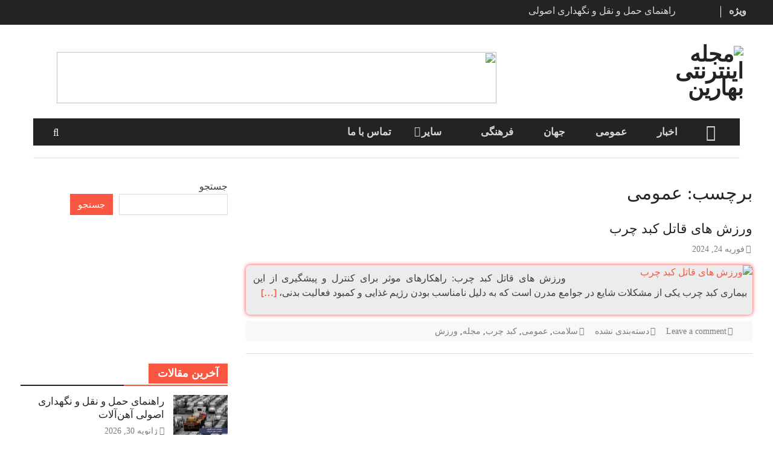

--- FILE ---
content_type: text/html; charset=UTF-8
request_url: https://bahareen.ir/tag/%D8%B9%D9%85%D9%88%D9%85%DB%8C/
body_size: 17104
content:
<!DOCTYPE html><html dir="rtl" lang="fa-IR"><head><script data-no-optimize="1">var litespeed_docref=sessionStorage.getItem("litespeed_docref");litespeed_docref&&(Object.defineProperty(document,"referrer",{get:function(){return litespeed_docref}}),sessionStorage.removeItem("litespeed_docref"));</script> <meta charset="UTF-8"><link data-optimized="2" rel="stylesheet" href="https://bahareen.ir/wp-content/litespeed/css/316c8c95ef9d99f8354fe0c5688e52bc.css?ver=56561" /><meta name="viewport" content="width=device-width, initial-scale=1"><link rel="profile" href="http://gmpg.org/xfn/11"><link rel="pingback" href="https://bahareen.ir/xmlrpc.php"><title>عمومی &#8211; مجله اینترنتی بهارین</title><meta name='robots' content='max-image-preview:large' /><link rel='dns-prefetch' href='//fonts.googleapis.com' /><link rel="alternate" type="application/rss+xml" title="مجله اینترنتی بهارین &raquo; خوراک" href="https://bahareen.ir/feed/" /><link rel="alternate" type="application/rss+xml" title="مجله اینترنتی بهارین &raquo; خوراک دیدگاه‌ها" href="https://bahareen.ir/comments/feed/" /><link rel="alternate" type="application/rss+xml" title="مجله اینترنتی بهارین &raquo; عمومی خوراک برچسب" href="https://bahareen.ir/tag/%d8%b9%d9%85%d9%88%d9%85%db%8c/feed/" /><style id='wp-img-auto-sizes-contain-inline-css' type='text/css'>img:is([sizes=auto i],[sizes^="auto," i]){contain-intrinsic-size:3000px 1500px}
/*# sourceURL=wp-img-auto-sizes-contain-inline-css */</style><style id='wp-block-library-inline-css' type='text/css'>:root{--wp-block-synced-color:#7a00df;--wp-block-synced-color--rgb:122,0,223;--wp-bound-block-color:var(--wp-block-synced-color);--wp-editor-canvas-background:#ddd;--wp-admin-theme-color:#007cba;--wp-admin-theme-color--rgb:0,124,186;--wp-admin-theme-color-darker-10:#006ba1;--wp-admin-theme-color-darker-10--rgb:0,107,160.5;--wp-admin-theme-color-darker-20:#005a87;--wp-admin-theme-color-darker-20--rgb:0,90,135;--wp-admin-border-width-focus:2px}@media (min-resolution:192dpi){:root{--wp-admin-border-width-focus:1.5px}}.wp-element-button{cursor:pointer}:root .has-very-light-gray-background-color{background-color:#eee}:root .has-very-dark-gray-background-color{background-color:#313131}:root .has-very-light-gray-color{color:#eee}:root .has-very-dark-gray-color{color:#313131}:root .has-vivid-green-cyan-to-vivid-cyan-blue-gradient-background{background:linear-gradient(135deg,#00d084,#0693e3)}:root .has-purple-crush-gradient-background{background:linear-gradient(135deg,#34e2e4,#4721fb 50%,#ab1dfe)}:root .has-hazy-dawn-gradient-background{background:linear-gradient(135deg,#faaca8,#dad0ec)}:root .has-subdued-olive-gradient-background{background:linear-gradient(135deg,#fafae1,#67a671)}:root .has-atomic-cream-gradient-background{background:linear-gradient(135deg,#fdd79a,#004a59)}:root .has-nightshade-gradient-background{background:linear-gradient(135deg,#330968,#31cdcf)}:root .has-midnight-gradient-background{background:linear-gradient(135deg,#020381,#2874fc)}:root{--wp--preset--font-size--normal:16px;--wp--preset--font-size--huge:42px}.has-regular-font-size{font-size:1em}.has-larger-font-size{font-size:2.625em}.has-normal-font-size{font-size:var(--wp--preset--font-size--normal)}.has-huge-font-size{font-size:var(--wp--preset--font-size--huge)}.has-text-align-center{text-align:center}.has-text-align-left{text-align:left}.has-text-align-right{text-align:right}.has-fit-text{white-space:nowrap!important}#end-resizable-editor-section{display:none}.aligncenter{clear:both}.items-justified-left{justify-content:flex-start}.items-justified-center{justify-content:center}.items-justified-right{justify-content:flex-end}.items-justified-space-between{justify-content:space-between}.screen-reader-text{border:0;clip-path:inset(50%);height:1px;margin:-1px;overflow:hidden;padding:0;position:absolute;width:1px;word-wrap:normal!important}.screen-reader-text:focus{background-color:#ddd;clip-path:none;color:#444;display:block;font-size:1em;height:auto;left:5px;line-height:normal;padding:15px 23px 14px;text-decoration:none;top:5px;width:auto;z-index:100000}html :where(.has-border-color){border-style:solid}html :where([style*=border-top-color]){border-top-style:solid}html :where([style*=border-right-color]){border-right-style:solid}html :where([style*=border-bottom-color]){border-bottom-style:solid}html :where([style*=border-left-color]){border-left-style:solid}html :where([style*=border-width]){border-style:solid}html :where([style*=border-top-width]){border-top-style:solid}html :where([style*=border-right-width]){border-right-style:solid}html :where([style*=border-bottom-width]){border-bottom-style:solid}html :where([style*=border-left-width]){border-left-style:solid}html :where(img[class*=wp-image-]){height:auto;max-width:100%}:where(figure){margin:0 0 1em}html :where(.is-position-sticky){--wp-admin--admin-bar--position-offset:var(--wp-admin--admin-bar--height,0px)}@media screen and (max-width:600px){html :where(.is-position-sticky){--wp-admin--admin-bar--position-offset:0px}}

/*# sourceURL=wp-block-library-inline-css */</style><style id='wp-block-search-inline-css' type='text/css'>.wp-block-search__button{margin-right:10px;word-break:normal}.wp-block-search__button.has-icon{line-height:0}.wp-block-search__button svg{height:1.25em;min-height:24px;min-width:24px;width:1.25em;fill:currentColor;vertical-align:text-bottom}:where(.wp-block-search__button){border:1px solid #ccc;padding:6px 10px}.wp-block-search__inside-wrapper{display:flex;flex:auto;flex-wrap:nowrap;max-width:100%}.wp-block-search__label{width:100%}.wp-block-search.wp-block-search__button-only .wp-block-search__button{box-sizing:border-box;display:flex;flex-shrink:0;justify-content:center;margin-right:0;max-width:100%}.wp-block-search.wp-block-search__button-only .wp-block-search__inside-wrapper{min-width:0!important;transition-property:width}.wp-block-search.wp-block-search__button-only .wp-block-search__input{flex-basis:100%;transition-duration:.3s}.wp-block-search.wp-block-search__button-only.wp-block-search__searchfield-hidden,.wp-block-search.wp-block-search__button-only.wp-block-search__searchfield-hidden .wp-block-search__inside-wrapper{overflow:hidden}.wp-block-search.wp-block-search__button-only.wp-block-search__searchfield-hidden .wp-block-search__input{border-left-width:0!important;border-right-width:0!important;flex-basis:0;flex-grow:0;margin:0;min-width:0!important;padding-left:0!important;padding-right:0!important;width:0!important}:where(.wp-block-search__input){appearance:none;border:1px solid #949494;flex-grow:1;font-family:inherit;font-size:inherit;font-style:inherit;font-weight:inherit;letter-spacing:inherit;line-height:inherit;margin-left:0;margin-right:0;min-width:3rem;padding:8px;text-decoration:unset!important;text-transform:inherit}:where(.wp-block-search__button-inside .wp-block-search__inside-wrapper){background-color:#fff;border:1px solid #949494;box-sizing:border-box;padding:4px}:where(.wp-block-search__button-inside .wp-block-search__inside-wrapper) .wp-block-search__input{border:none;border-radius:0;padding:0 4px}:where(.wp-block-search__button-inside .wp-block-search__inside-wrapper) .wp-block-search__input:focus{outline:none}:where(.wp-block-search__button-inside .wp-block-search__inside-wrapper) :where(.wp-block-search__button){padding:4px 8px}.wp-block-search.aligncenter .wp-block-search__inside-wrapper{margin:auto}.wp-block[data-align=right] .wp-block-search.wp-block-search__button-only .wp-block-search__inside-wrapper{float:left}
/*# sourceURL=https://bahareen.ir/wp-includes/blocks/search/style.min.css */</style><style id='global-styles-inline-css' type='text/css'>:root{--wp--preset--aspect-ratio--square: 1;--wp--preset--aspect-ratio--4-3: 4/3;--wp--preset--aspect-ratio--3-4: 3/4;--wp--preset--aspect-ratio--3-2: 3/2;--wp--preset--aspect-ratio--2-3: 2/3;--wp--preset--aspect-ratio--16-9: 16/9;--wp--preset--aspect-ratio--9-16: 9/16;--wp--preset--color--black: #000000;--wp--preset--color--cyan-bluish-gray: #abb8c3;--wp--preset--color--white: #ffffff;--wp--preset--color--pale-pink: #f78da7;--wp--preset--color--vivid-red: #cf2e2e;--wp--preset--color--luminous-vivid-orange: #ff6900;--wp--preset--color--luminous-vivid-amber: #fcb900;--wp--preset--color--light-green-cyan: #7bdcb5;--wp--preset--color--vivid-green-cyan: #00d084;--wp--preset--color--pale-cyan-blue: #8ed1fc;--wp--preset--color--vivid-cyan-blue: #0693e3;--wp--preset--color--vivid-purple: #9b51e0;--wp--preset--gradient--vivid-cyan-blue-to-vivid-purple: linear-gradient(135deg,rgb(6,147,227) 0%,rgb(155,81,224) 100%);--wp--preset--gradient--light-green-cyan-to-vivid-green-cyan: linear-gradient(135deg,rgb(122,220,180) 0%,rgb(0,208,130) 100%);--wp--preset--gradient--luminous-vivid-amber-to-luminous-vivid-orange: linear-gradient(135deg,rgb(252,185,0) 0%,rgb(255,105,0) 100%);--wp--preset--gradient--luminous-vivid-orange-to-vivid-red: linear-gradient(135deg,rgb(255,105,0) 0%,rgb(207,46,46) 100%);--wp--preset--gradient--very-light-gray-to-cyan-bluish-gray: linear-gradient(135deg,rgb(238,238,238) 0%,rgb(169,184,195) 100%);--wp--preset--gradient--cool-to-warm-spectrum: linear-gradient(135deg,rgb(74,234,220) 0%,rgb(151,120,209) 20%,rgb(207,42,186) 40%,rgb(238,44,130) 60%,rgb(251,105,98) 80%,rgb(254,248,76) 100%);--wp--preset--gradient--blush-light-purple: linear-gradient(135deg,rgb(255,206,236) 0%,rgb(152,150,240) 100%);--wp--preset--gradient--blush-bordeaux: linear-gradient(135deg,rgb(254,205,165) 0%,rgb(254,45,45) 50%,rgb(107,0,62) 100%);--wp--preset--gradient--luminous-dusk: linear-gradient(135deg,rgb(255,203,112) 0%,rgb(199,81,192) 50%,rgb(65,88,208) 100%);--wp--preset--gradient--pale-ocean: linear-gradient(135deg,rgb(255,245,203) 0%,rgb(182,227,212) 50%,rgb(51,167,181) 100%);--wp--preset--gradient--electric-grass: linear-gradient(135deg,rgb(202,248,128) 0%,rgb(113,206,126) 100%);--wp--preset--gradient--midnight: linear-gradient(135deg,rgb(2,3,129) 0%,rgb(40,116,252) 100%);--wp--preset--font-size--small: 13px;--wp--preset--font-size--medium: 20px;--wp--preset--font-size--large: 36px;--wp--preset--font-size--x-large: 42px;--wp--preset--spacing--20: 0.44rem;--wp--preset--spacing--30: 0.67rem;--wp--preset--spacing--40: 1rem;--wp--preset--spacing--50: 1.5rem;--wp--preset--spacing--60: 2.25rem;--wp--preset--spacing--70: 3.38rem;--wp--preset--spacing--80: 5.06rem;--wp--preset--shadow--natural: 6px 6px 9px rgba(0, 0, 0, 0.2);--wp--preset--shadow--deep: 12px 12px 50px rgba(0, 0, 0, 0.4);--wp--preset--shadow--sharp: 6px 6px 0px rgba(0, 0, 0, 0.2);--wp--preset--shadow--outlined: 6px 6px 0px -3px rgb(255, 255, 255), 6px 6px rgb(0, 0, 0);--wp--preset--shadow--crisp: 6px 6px 0px rgb(0, 0, 0);}:where(.is-layout-flex){gap: 0.5em;}:where(.is-layout-grid){gap: 0.5em;}body .is-layout-flex{display: flex;}.is-layout-flex{flex-wrap: wrap;align-items: center;}.is-layout-flex > :is(*, div){margin: 0;}body .is-layout-grid{display: grid;}.is-layout-grid > :is(*, div){margin: 0;}:where(.wp-block-columns.is-layout-flex){gap: 2em;}:where(.wp-block-columns.is-layout-grid){gap: 2em;}:where(.wp-block-post-template.is-layout-flex){gap: 1.25em;}:where(.wp-block-post-template.is-layout-grid){gap: 1.25em;}.has-black-color{color: var(--wp--preset--color--black) !important;}.has-cyan-bluish-gray-color{color: var(--wp--preset--color--cyan-bluish-gray) !important;}.has-white-color{color: var(--wp--preset--color--white) !important;}.has-pale-pink-color{color: var(--wp--preset--color--pale-pink) !important;}.has-vivid-red-color{color: var(--wp--preset--color--vivid-red) !important;}.has-luminous-vivid-orange-color{color: var(--wp--preset--color--luminous-vivid-orange) !important;}.has-luminous-vivid-amber-color{color: var(--wp--preset--color--luminous-vivid-amber) !important;}.has-light-green-cyan-color{color: var(--wp--preset--color--light-green-cyan) !important;}.has-vivid-green-cyan-color{color: var(--wp--preset--color--vivid-green-cyan) !important;}.has-pale-cyan-blue-color{color: var(--wp--preset--color--pale-cyan-blue) !important;}.has-vivid-cyan-blue-color{color: var(--wp--preset--color--vivid-cyan-blue) !important;}.has-vivid-purple-color{color: var(--wp--preset--color--vivid-purple) !important;}.has-black-background-color{background-color: var(--wp--preset--color--black) !important;}.has-cyan-bluish-gray-background-color{background-color: var(--wp--preset--color--cyan-bluish-gray) !important;}.has-white-background-color{background-color: var(--wp--preset--color--white) !important;}.has-pale-pink-background-color{background-color: var(--wp--preset--color--pale-pink) !important;}.has-vivid-red-background-color{background-color: var(--wp--preset--color--vivid-red) !important;}.has-luminous-vivid-orange-background-color{background-color: var(--wp--preset--color--luminous-vivid-orange) !important;}.has-luminous-vivid-amber-background-color{background-color: var(--wp--preset--color--luminous-vivid-amber) !important;}.has-light-green-cyan-background-color{background-color: var(--wp--preset--color--light-green-cyan) !important;}.has-vivid-green-cyan-background-color{background-color: var(--wp--preset--color--vivid-green-cyan) !important;}.has-pale-cyan-blue-background-color{background-color: var(--wp--preset--color--pale-cyan-blue) !important;}.has-vivid-cyan-blue-background-color{background-color: var(--wp--preset--color--vivid-cyan-blue) !important;}.has-vivid-purple-background-color{background-color: var(--wp--preset--color--vivid-purple) !important;}.has-black-border-color{border-color: var(--wp--preset--color--black) !important;}.has-cyan-bluish-gray-border-color{border-color: var(--wp--preset--color--cyan-bluish-gray) !important;}.has-white-border-color{border-color: var(--wp--preset--color--white) !important;}.has-pale-pink-border-color{border-color: var(--wp--preset--color--pale-pink) !important;}.has-vivid-red-border-color{border-color: var(--wp--preset--color--vivid-red) !important;}.has-luminous-vivid-orange-border-color{border-color: var(--wp--preset--color--luminous-vivid-orange) !important;}.has-luminous-vivid-amber-border-color{border-color: var(--wp--preset--color--luminous-vivid-amber) !important;}.has-light-green-cyan-border-color{border-color: var(--wp--preset--color--light-green-cyan) !important;}.has-vivid-green-cyan-border-color{border-color: var(--wp--preset--color--vivid-green-cyan) !important;}.has-pale-cyan-blue-border-color{border-color: var(--wp--preset--color--pale-cyan-blue) !important;}.has-vivid-cyan-blue-border-color{border-color: var(--wp--preset--color--vivid-cyan-blue) !important;}.has-vivid-purple-border-color{border-color: var(--wp--preset--color--vivid-purple) !important;}.has-vivid-cyan-blue-to-vivid-purple-gradient-background{background: var(--wp--preset--gradient--vivid-cyan-blue-to-vivid-purple) !important;}.has-light-green-cyan-to-vivid-green-cyan-gradient-background{background: var(--wp--preset--gradient--light-green-cyan-to-vivid-green-cyan) !important;}.has-luminous-vivid-amber-to-luminous-vivid-orange-gradient-background{background: var(--wp--preset--gradient--luminous-vivid-amber-to-luminous-vivid-orange) !important;}.has-luminous-vivid-orange-to-vivid-red-gradient-background{background: var(--wp--preset--gradient--luminous-vivid-orange-to-vivid-red) !important;}.has-very-light-gray-to-cyan-bluish-gray-gradient-background{background: var(--wp--preset--gradient--very-light-gray-to-cyan-bluish-gray) !important;}.has-cool-to-warm-spectrum-gradient-background{background: var(--wp--preset--gradient--cool-to-warm-spectrum) !important;}.has-blush-light-purple-gradient-background{background: var(--wp--preset--gradient--blush-light-purple) !important;}.has-blush-bordeaux-gradient-background{background: var(--wp--preset--gradient--blush-bordeaux) !important;}.has-luminous-dusk-gradient-background{background: var(--wp--preset--gradient--luminous-dusk) !important;}.has-pale-ocean-gradient-background{background: var(--wp--preset--gradient--pale-ocean) !important;}.has-electric-grass-gradient-background{background: var(--wp--preset--gradient--electric-grass) !important;}.has-midnight-gradient-background{background: var(--wp--preset--gradient--midnight) !important;}.has-small-font-size{font-size: var(--wp--preset--font-size--small) !important;}.has-medium-font-size{font-size: var(--wp--preset--font-size--medium) !important;}.has-large-font-size{font-size: var(--wp--preset--font-size--large) !important;}.has-x-large-font-size{font-size: var(--wp--preset--font-size--x-large) !important;}
/*# sourceURL=global-styles-inline-css */</style><style id='classic-theme-styles-inline-css' type='text/css'>/*! This file is auto-generated */
.wp-block-button__link{color:#fff;background-color:#32373c;border-radius:9999px;box-shadow:none;text-decoration:none;padding:calc(.667em + 2px) calc(1.333em + 2px);font-size:1.125em}.wp-block-file__button{background:#32373c;color:#fff;text-decoration:none}
/*# sourceURL=/wp-includes/css/classic-themes.min.css */</style> <script type="litespeed/javascript" data-src="https://bahareen.ir/wp-includes/js/jquery/jquery.min.js" id="jquery-core-js"></script> <link rel="https://api.w.org/" href="https://bahareen.ir/wp-json/" /><link rel="alternate" title="JSON" type="application/json" href="https://bahareen.ir/wp-json/wp/v2/tags/123" /><link rel="EditURI" type="application/rsd+xml" title="RSD" href="https://bahareen.ir/xmlrpc.php?rsd" /><meta name="generator" content="WordPress 6.9" /><meta property="og:image" content="https://bahareen.ir/wp-content/uploads/2024/05/2-300x200.jpg" /><meta property="og:title" content='ورزش های قاتل کبد چرب' /><meta property="og:description" content='' /><meta name="twitter:card" content='summary_large_image' /><meta name="twitter:title" content='ورزش های قاتل کبد چرب' /><meta name="twitter:description" content='' /><meta name="twitter:image" content="https://bahareen.ir/wp-content/uploads/2024/05/2-300x200.jpg" /><link rel="icon" href="https://bahareen.ir/wp-content/uploads/2024/05/cropped-bahareen-FAV_prev_ui-32x32.png" sizes="32x32" /><link rel="icon" href="https://bahareen.ir/wp-content/uploads/2024/05/cropped-bahareen-FAV_prev_ui-192x192.png" sizes="192x192" /><link rel="apple-touch-icon" href="https://bahareen.ir/wp-content/uploads/2024/05/cropped-bahareen-FAV_prev_ui-180x180.png" /><meta name="msapplication-TileImage" content="https://bahareen.ir/wp-content/uploads/2024/05/cropped-bahareen-FAV_prev_ui-270x270.png" /></head><body class="rtl archive tag tag-123 wp-custom-logo wp-theme-magazine-plus-yekan global-layout-left-sidebar"><div id="page" class="hfeed site"><a class="skip-link screen-reader-text" href="#content">Skip to content</a><div class="mobile-nav-wrap">
<a id="mobile-trigger" href="#mob-menu"><i class="fa fa-bars"></i></a><div id="mob-menu"><ul id="menu-%d9%81%d9%87%d8%b1%d8%b3%d8%aa-%d8%a8%d8%a7%d9%84%d8%a7" class="menu"><li class="home-menu"><a href="https://bahareen.ir/"><span class="screen-reader-text">Home</span></a></li><li id="menu-item-157" class="menu-item menu-item-type-taxonomy menu-item-object-category menu-item-157"><a href="https://bahareen.ir/category/%d8%a7%d8%ae%d8%a8%d8%a7%d8%b1/">اخبار</a></li><li id="menu-item-1088" class="menu-item menu-item-type-taxonomy menu-item-object-category menu-item-1088"><a href="https://bahareen.ir/category/%d8%a7%d8%ae%d8%a8%d8%a7%d8%b1/%d8%a7%d8%ae%d8%a8%d8%a7%d8%b1-%d8%b9%d9%85%d9%88%d9%85%db%8c/">عمومی</a></li><li id="menu-item-1089" class="menu-item menu-item-type-taxonomy menu-item-object-category menu-item-1089"><a href="https://bahareen.ir/category/%d8%a7%d8%ae%d8%a8%d8%a7%d8%b1/%d8%a7%d8%ae%d8%a8%d8%a7%d8%b1-%d8%ac%d9%87%d8%a7%d9%86/">جهان</a></li><li id="menu-item-1132" class="menu-item menu-item-type-taxonomy menu-item-object-category menu-item-1132"><a href="https://bahareen.ir/category/%d8%a7%d8%ae%d8%a8%d8%a7%d8%b1/%d8%a7%d8%ae%d8%a8%d8%a7%d8%b1-%d9%81%d8%b1%d9%87%d9%86%da%af%db%8c/">فرهنگی</a></li><li id="menu-item-1129" class="menu-item menu-item-type-custom menu-item-object-custom menu-item-has-children menu-item-1129"><a href="#">سایر</a><ul class="sub-menu"><li id="menu-item-1092" class="menu-item menu-item-type-taxonomy menu-item-object-category menu-item-1092"><a href="https://bahareen.ir/category/%d8%a7%d8%ae%d8%a8%d8%a7%d8%b1/%d8%a7%d8%ae%d8%a8%d8%a7%d8%b1-%d9%88%d8%b1%d8%b2%d8%b4%db%8c/">ورزشی</a></li><li id="menu-item-1130" class="menu-item menu-item-type-taxonomy menu-item-object-category menu-item-1130"><a href="https://bahareen.ir/category/%d8%a7%d8%ae%d8%a8%d8%a7%d8%b1/%d8%a7%d8%ae%d8%a8%d8%a7%d8%b1-%d8%b3%db%8c%d8%a7%d8%b3%db%8c/">سیاسی</a></li><li id="menu-item-1131" class="menu-item menu-item-type-taxonomy menu-item-object-category menu-item-1131"><a href="https://bahareen.ir/category/%d8%a7%d8%ae%d8%a8%d8%a7%d8%b1/%d8%a7%d8%ae%d8%a8%d8%a7%d8%b1-%d8%a7%d9%82%d8%aa%d8%b5%d8%a7%d8%af%db%8c/">اقتصادی</a></li><li id="menu-item-1090" class="menu-item menu-item-type-taxonomy menu-item-object-category menu-item-1090"><a href="https://bahareen.ir/category/%d8%a7%d8%ae%d8%a8%d8%a7%d8%b1/%d8%a7%d8%ae%d8%a8%d8%a7%d8%b1-%d8%aa%da%a9%d9%86%d9%88%d9%84%d9%88%da%98%db%8c/">تکنولوژی</a></li></ul></li><li id="menu-item-162" class="menu-item menu-item-type-post_type menu-item-object-post menu-item-162"><a href="https://bahareen.ir/%d8%aa%d9%85%d8%a7%d8%b3-%d8%a8%d8%a7-%d9%85%d8%a7/">تماس با ما</a></li></ul></div></div><div id="tophead"><div class="container"><div class="top-news">
<span class="top-news-title">
ویژه						</span><div id="news-ticker"><div class="news-ticker-inner-wrap"><div class="list">
<a href="https://bahareen.ir/%d8%b1%d8%a7%d9%87%d9%86%d9%85%d8%a7%db%8c-%d8%ad%d9%85%d9%84-%d9%88-%d9%86%d9%82%d9%84-%d9%88-%d9%86%da%af%d9%87%d8%af%d8%a7%d8%b1%db%8c-%d8%a7%d8%b5%d9%88%d9%84%db%8c-%d8%a2%d9%87%d9%86/">راهنمای حمل و نقل و نگهداری اصولی آهن‌آلات</a></div><div class="list">
<a href="https://bahareen.ir/%d8%aa%d8%b9%d9%85%db%8c%d8%b1-%d9%85%d8%ad%d8%a8%d9%88%d8%a8-%d8%aa%d8%b1%db%8c%d9%86-%d9%85%d8%af%d9%84-%d9%87%d8%a7%db%8c-%d8%b4%db%8c%d8%a7%d8%a6%d9%88%d9%85%db%8c/">تعمیر محبوب ترین مدل های موبایل شیائومی در نمایندگی رسمی Xiaomi</a></div><div class="list">
<a href="https://bahareen.ir/8-%d8%b9%d9%84%d8%aa-%d8%a8%d8%af-%da%a9%d8%a7%d8%b1-%da%a9%d8%b1%d8%af%d9%86-%d9%85%d9%88%d8%aa%d9%88%d8%b1-%d8%a7%d9%85-%d9%88%db%8c-%d8%a7%d9%85/">8 علت بد کار کردن موتور ام ‌وی ‌ام در دور آرام</a></div><div class="list">
<a href="https://bahareen.ir/packing-dried-fruits-at-home/">بسته‌ بندی خشکبار در منزل | راه‌اندازی کسب‌وکار پرسود</a></div><div class="list">
<a href="https://bahareen.ir/%d8%b6%d9%88%d8%a7%d8%a8%d8%b7-%d8%af%d8%b1%d8%a8%d8%a7%d8%b1%d9%87-%d8%ae%d9%88%d8%a7%d9%86%d9%86%d8%af%da%af%db%8c-%d8%ae%d8%a7%d9%86%d9%85%d9%87%d8%a7-%d8%af%d8%b1-%d8%aa%d9%84%d9%88%db%8c/">ضوابط درباره خوانندگی خانم‌ها در تلویزیون</a></div></div></div></div></div></div><header id="masthead" class="site-header" role="banner"><div class="container"><div class="inner-wrapper"><div class="site-branding"><a href="https://bahareen.ir/" class="custom-logo-link" rel="home"><img data-lazyloaded="1" src="[data-uri]" width="441" height="127" data-src="https://bahareen.ir/wp-content/uploads/2025/02/cropped-bahareen-logo-1.png" class="custom-logo" alt="مجله اینترنتی بهارین" decoding="async" fetchpriority="high" data-srcset="https://bahareen.ir/wp-content/uploads/2025/02/cropped-bahareen-logo-1.png 441w, https://bahareen.ir/wp-content/uploads/2025/02/cropped-bahareen-logo-1-300x86.png 300w, https://bahareen.ir/wp-content/uploads/2025/02/cropped-bahareen-logo-1-370x107.png 370w" data-sizes="(max-width: 441px) 100vw, 441px" /></a><div id="site-identity"><p class="site-title"><a href="https://bahareen.ir/" rel="home">مجله اینترنتی بهارین</a></p><p class="site-description">رسانه تخصصی اینترنتی بهارین</p></div></div><div id="header-ads"><div id="header-right-widget-area"><aside id="custom_html-3" class="widget_text widget widget_custom_html"><div class="textwidget custom-html-widget"><a href="https://bahareen.ir/%d8%aa%d9%85%d8%a7%d8%b3-%d8%a8%d8%a7-%d9%85%d8%a7/" target="_blank">
<img data-lazyloaded="1" src="[data-uri]" width="728" height="90" data-src="https://bahareen.ir/wp-content/uploads/2024/09/br-3.gif">
</a></div></aside></div></div></div></div></header><div id="main-nav" class="clear-fix"><div class="container"><nav id="site-navigation" class="main-navigation" role="navigation"><div class="wrap-menu-content"><div class="menu-%d9%81%d9%87%d8%b1%d8%b3%d8%aa-%d8%a8%d8%a7%d9%84%d8%a7-container"><ul id="primary-menu" class="menu"><li class="home-menu"><a href="https://bahareen.ir/"><span class="screen-reader-text">Home</span></a></li><li class="menu-item menu-item-type-taxonomy menu-item-object-category menu-item-157"><a href="https://bahareen.ir/category/%d8%a7%d8%ae%d8%a8%d8%a7%d8%b1/">اخبار</a></li><li class="menu-item menu-item-type-taxonomy menu-item-object-category menu-item-1088"><a href="https://bahareen.ir/category/%d8%a7%d8%ae%d8%a8%d8%a7%d8%b1/%d8%a7%d8%ae%d8%a8%d8%a7%d8%b1-%d8%b9%d9%85%d9%88%d9%85%db%8c/">عمومی</a></li><li class="menu-item menu-item-type-taxonomy menu-item-object-category menu-item-1089"><a href="https://bahareen.ir/category/%d8%a7%d8%ae%d8%a8%d8%a7%d8%b1/%d8%a7%d8%ae%d8%a8%d8%a7%d8%b1-%d8%ac%d9%87%d8%a7%d9%86/">جهان</a></li><li class="menu-item menu-item-type-taxonomy menu-item-object-category menu-item-1132"><a href="https://bahareen.ir/category/%d8%a7%d8%ae%d8%a8%d8%a7%d8%b1/%d8%a7%d8%ae%d8%a8%d8%a7%d8%b1-%d9%81%d8%b1%d9%87%d9%86%da%af%db%8c/">فرهنگی</a></li><li class="menu-item menu-item-type-custom menu-item-object-custom menu-item-has-children menu-item-1129"><a href="#">سایر</a><ul class="sub-menu"><li class="menu-item menu-item-type-taxonomy menu-item-object-category menu-item-1092"><a href="https://bahareen.ir/category/%d8%a7%d8%ae%d8%a8%d8%a7%d8%b1/%d8%a7%d8%ae%d8%a8%d8%a7%d8%b1-%d9%88%d8%b1%d8%b2%d8%b4%db%8c/">ورزشی</a></li><li class="menu-item menu-item-type-taxonomy menu-item-object-category menu-item-1130"><a href="https://bahareen.ir/category/%d8%a7%d8%ae%d8%a8%d8%a7%d8%b1/%d8%a7%d8%ae%d8%a8%d8%a7%d8%b1-%d8%b3%db%8c%d8%a7%d8%b3%db%8c/">سیاسی</a></li><li class="menu-item menu-item-type-taxonomy menu-item-object-category menu-item-1131"><a href="https://bahareen.ir/category/%d8%a7%d8%ae%d8%a8%d8%a7%d8%b1/%d8%a7%d8%ae%d8%a8%d8%a7%d8%b1-%d8%a7%d9%82%d8%aa%d8%b5%d8%a7%d8%af%db%8c/">اقتصادی</a></li><li class="menu-item menu-item-type-taxonomy menu-item-object-category menu-item-1090"><a href="https://bahareen.ir/category/%d8%a7%d8%ae%d8%a8%d8%a7%d8%b1/%d8%a7%d8%ae%d8%a8%d8%a7%d8%b1-%d8%aa%da%a9%d9%86%d9%88%d9%84%d9%88%da%98%db%8c/">تکنولوژی</a></li></ul></li><li class="menu-item menu-item-type-post_type menu-item-object-post menu-item-162"><a href="https://bahareen.ir/%d8%aa%d9%85%d8%a7%d8%b3-%d8%a8%d8%a7-%d9%85%d8%a7/">تماس با ما</a></li></ul></div></div></nav><div class="header-search-box">
<a href="#" class="search-icon"><i class="fa fa-search"></i></a><div class="search-box-wrap"><form role="search" method="get" class="search-form" action="https://bahareen.ir/">
<label>
<span class="screen-reader-text">جستجو برای:</span>
<input type="search" class="search-field" placeholder="جستجو &hellip;" value="" name="s" />
</label>
<input type="submit" class="search-submit" value="جستجو" /></form></div></div></div></div><div id="breadcrumb"><div class="container"><div role="navigation" aria-label="Breadcrumbs" class="breadcrumb-trail breadcrumbs" itemprop="breadcrumb"><ul class="trail-items" itemscope itemtype="http://schema.org/BreadcrumbList"><meta name="numberOfItems" content="2" /><meta name="itemListOrder" content="Ascending" /><li itemprop="itemListElement" itemscope itemtype="http://schema.org/ListItem" class="trail-item trail-begin"><a href="https://bahareen.ir" rel="home"><span itemprop="name">Home</span></a><meta itemprop="position" content="1" /></li><li itemprop="itemListElement" itemscope itemtype="http://schema.org/ListItem" class="trail-item trail-end"><span itemprop="name">عمومی</span><meta itemprop="position" content="2" /></li></ul></div></div></div><div id="content" class="site-content"><div class="container"><div class="inner-wrapper"><div id="primary" class="content-area"><main id="main" class="site-main" role="main"><header class="page-header"><h1 class="page-title">برچسب:  <span>عمومی</span></h1></header><article id="post-111" class="post-111 post type-post status-publish format-standard has-post-thumbnail hentry category-1 tag-114 tag-123 tag-223 tag-222 tag-224"><div class="entry-content-wrapper"><header class="entry-header"><h2 class="entry-title"><a href="https://bahareen.ir/%d9%88%d8%b1%d8%b2%d8%b4-%d9%87%d8%a7%db%8c-%d9%82%d8%a7%d8%aa%d9%84-%da%a9%d8%a8%d8%af-%da%86%d8%b1%d8%a8/" rel="bookmark">ورزش های قاتل کبد چرب</a></h2><div class="entry-meta">
<span class="posted-on"><a href="https://bahareen.ir/%d9%88%d8%b1%d8%b2%d8%b4-%d9%87%d8%a7%db%8c-%d9%82%d8%a7%d8%aa%d9%84-%da%a9%d8%a8%d8%af-%da%86%d8%b1%d8%a8/" rel="bookmark"><time class="entry-date published" datetime="2024-02-24T23:05:28+03:30">فوریه 24, 2024</time><time class="updated" datetime="2024-06-05T19:39:59+03:30">ژوئن 5, 2024</time></a></span><span class="byline"> <span class="author vcard"><a class="url fn n" href="https://bahareen.ir/author/bahareen_admin/">بهارین</a></span></span></div></header><a href="https://bahareen.ir/%d9%88%d8%b1%d8%b2%d8%b4-%d9%87%d8%a7%db%8c-%d9%82%d8%a7%d8%aa%d9%84-%da%a9%d8%a8%d8%af-%da%86%d8%b1%d8%a8/"><img data-lazyloaded="1" src="[data-uri]" width="150" height="150" data-src="https://bahareen.ir/wp-content/uploads/2024/05/1-150x150.jpg" class="alignleft wp-post-image" alt="ورزش های قاتل کبد چرب" title="ورزش های قاتل کبد چرب" decoding="async" /></a><div class="entry-content"><p>ورزش های قاتل کبد چرب: راهکارهای موثر برای کنترل و پیشگیری از این بیماری کبد چرب یکی از مشکلات شایع در جوامع مدرن است که به دلیل نامناسب بودن رژیم غذایی و کمبود فعالیت بدنی، <a href="https://bahareen.ir/%d9%88%d8%b1%d8%b2%d8%b4-%d9%87%d8%a7%db%8c-%d9%82%d8%a7%d8%aa%d9%84-%da%a9%d8%a8%d8%af-%da%86%d8%b1%d8%a8/">[&hellip;]</a></p></div></div><footer class="entry-footer">
<span class="comments-link"><a href="https://bahareen.ir/%d9%88%d8%b1%d8%b2%d8%b4-%d9%87%d8%a7%db%8c-%d9%82%d8%a7%d8%aa%d9%84-%da%a9%d8%a8%d8%af-%da%86%d8%b1%d8%a8/#respond">Leave a comment</a></span><span class="cat-links"><a href="https://bahareen.ir/category/%d8%af%d8%b3%d8%aa%d9%87%d8%a8%d9%86%d8%af%db%8c-%d9%86%d8%b4%d8%af%d9%87/" rel="category tag">دسته‌بندی نشده</a></span><span class="tags-links"><a href="https://bahareen.ir/tag/%d8%b3%d9%84%d8%a7%d9%85%d8%aa/" rel="tag">سلامت</a>, <a href="https://bahareen.ir/tag/%d8%b9%d9%85%d9%88%d9%85%db%8c/" rel="tag">عمومی</a>, <a href="https://bahareen.ir/tag/%da%a9%d8%a8%d8%af-%da%86%d8%b1%d8%a8/" rel="tag">کبد چرب</a>, <a href="https://bahareen.ir/tag/%d9%85%d8%ac%d9%84%d9%87/" rel="tag">مجله</a>, <a href="https://bahareen.ir/tag/%d9%88%d8%b1%d8%b2%d8%b4/" rel="tag">ورزش</a></span></footer></article></main></div><div id="sidebar-primary" class="widget-area sidebar" role="complementary"><aside id="block-2" class="widget widget_block widget_search"><form role="search" method="get" action="https://bahareen.ir/" class="wp-block-search__button-outside wp-block-search__text-button wp-block-search"    ><label class="wp-block-search__label" for="wp-block-search__input-1" >جستجو</label><div class="wp-block-search__inside-wrapper" ><input class="wp-block-search__input" id="wp-block-search__input-1" placeholder="" value="" type="search" name="s" required /><button aria-label="جستجو" class="wp-block-search__button wp-element-button" type="submit" >جستجو</button></div></form></aside><aside id="media_image-9" class="widget widget_media_image"><a href="https://bahareen.ir/%d8%aa%d9%85%d8%a7%d8%b3-%d8%a8%d8%a7-%d9%85%d8%a7/"><img data-lazyloaded="1" src="[data-uri]" width="300" height="250" data-src="https://bahareen.ir/wp-content/uploads/2024/09/bs-1.gif" class="image wp-image-5139  attachment-full size-full" alt="" style="max-width: 100%; height: auto;" decoding="async" loading="lazy" /></a></aside><aside id="media_image-4" class="widget widget_media_image"><img data-lazyloaded="1" src="[data-uri]" width="300" height="100" data-src="https://bahareen.ir/wp-content/uploads/2024/09/b-xs-2.gif" class="image wp-image-5138  attachment-full size-full" alt="" style="max-width: 100%; height: auto;" decoding="async" loading="lazy" /></aside><aside id="media_image-5" class="widget widget_media_image"><img data-lazyloaded="1" src="[data-uri]" width="300" height="250" data-src="https://bahareen.ir/wp-content/uploads/2024/09/bs-2.gif" class="image wp-image-5140  attachment-full size-full" alt="" style="max-width: 100%; height: auto;" decoding="async" loading="lazy" /></aside><aside id="media_image-6" class="widget widget_media_image"><img data-lazyloaded="1" src="[data-uri]" width="300" height="100" data-src="https://bahareen.ir/wp-content/uploads/2024/09/b-xs-1.gif" class="image wp-image-5137  attachment-full size-full" alt="" style="max-width: 100%; height: auto;" decoding="async" loading="lazy" /></aside><aside id="block-5" class="widget widget_block"><div id="pos-article-display-100229"></div></aside><aside id="magazine-plus-recent-posts-3" class="widget magazine_plus_widget_recent_posts"><h2 class="widget-title"><span>آخرین مقالات</span></h2><div class="recent-posts-wrapper"><div class="recent-posts-item"><div class="recent-posts-thumb">
<a href="https://bahareen.ir/%d8%b1%d8%a7%d9%87%d9%86%d9%85%d8%a7%db%8c-%d8%ad%d9%85%d9%84-%d9%88-%d9%86%d9%82%d9%84-%d9%88-%d9%86%da%af%d9%87%d8%af%d8%a7%d8%b1%db%8c-%d8%a7%d8%b5%d9%88%d9%84%db%8c-%d8%a2%d9%87%d9%86/">
<img data-lazyloaded="1" src="[data-uri]" post-id="43198" fifu-featured="1" width="150" height="150" data-src="https://aftabnews.ir/files/fa/news/1404/11/8/1698494_280.jpg" class="alignleft wp-post-image" alt="" style="max-width:90px;" decoding="async" loading="lazy" />									</a></div><div class="recent-posts-text-wrap"><h3 class="recent-posts-title">
<a href="https://bahareen.ir/%d8%b1%d8%a7%d9%87%d9%86%d9%85%d8%a7%db%8c-%d8%ad%d9%85%d9%84-%d9%88-%d9%86%d9%82%d9%84-%d9%88-%d9%86%da%af%d9%87%d8%af%d8%a7%d8%b1%db%8c-%d8%a7%d8%b5%d9%88%d9%84%db%8c-%d8%a2%d9%87%d9%86/">راهنمای حمل و نقل و نگهداری اصولی آهن‌آلات</a></h3><div class="recent-posts-meta"><span class="recent-posts-date">ژانویه 30, 2026</span></div></div></div><div class="recent-posts-item"><div class="recent-posts-thumb">
<a href="https://bahareen.ir/%d8%aa%d8%b9%d9%85%db%8c%d8%b1-%d9%85%d8%ad%d8%a8%d9%88%d8%a8-%d8%aa%d8%b1%db%8c%d9%86-%d9%85%d8%af%d9%84-%d9%87%d8%a7%db%8c-%d8%b4%db%8c%d8%a7%d8%a6%d9%88%d9%85%db%8c/">
<img data-lazyloaded="1" src="[data-uri]" width="150" height="150" data-src="https://bahareen.ir/wp-content/uploads/2026/01/تعمیرات-موبایل-شیائومی-2-150x150.jpg" class="alignleft wp-post-image" alt="تعمیرات موبایل شیائومی" style="max-width:90px;" decoding="async" loading="lazy" data-srcset="https://bahareen.ir/wp-content/uploads/2026/01/تعمیرات-موبایل-شیائومی-2-150x150.jpg 150w, https://bahareen.ir/wp-content/uploads/2026/01/تعمیرات-موبایل-شیائومی-2-300x300.jpg 300w, https://bahareen.ir/wp-content/uploads/2026/01/تعمیرات-موبایل-شیائومی-2-250x250.jpg 250w, https://bahareen.ir/wp-content/uploads/2026/01/تعمیرات-موبایل-شیائومی-2.jpg 500w" data-sizes="auto, (max-width: 150px) 100vw, 150px" />									</a></div><div class="recent-posts-text-wrap"><h3 class="recent-posts-title">
<a href="https://bahareen.ir/%d8%aa%d8%b9%d9%85%db%8c%d8%b1-%d9%85%d8%ad%d8%a8%d9%88%d8%a8-%d8%aa%d8%b1%db%8c%d9%86-%d9%85%d8%af%d9%84-%d9%87%d8%a7%db%8c-%d8%b4%db%8c%d8%a7%d8%a6%d9%88%d9%85%db%8c/">تعمیر محبوب ترین مدل های موبایل شیائومی در نمایندگی رسمی Xiaomi</a></h3><div class="recent-posts-meta"><span class="recent-posts-date">ژانویه 29, 2026</span></div></div></div><div class="recent-posts-item"><div class="recent-posts-thumb">
<a href="https://bahareen.ir/8-%d8%b9%d9%84%d8%aa-%d8%a8%d8%af-%da%a9%d8%a7%d8%b1-%da%a9%d8%b1%d8%af%d9%86-%d9%85%d9%88%d8%aa%d9%88%d8%b1-%d8%a7%d9%85-%d9%88%db%8c-%d8%a7%d9%85/">
<img data-lazyloaded="1" src="[data-uri]" width="150" height="150" data-src="https://bahareen.ir/wp-content/uploads/2026/01/8-علت-بد-کار-کردن-موتور-ام-‌وی-‌ام-در-دور-آرام-150x150.jpg" class="alignleft wp-post-image" alt="8 علت بد کار کردن موتور ام ‌وی ‌ام در دور آرام" style="max-width:90px;" decoding="async" loading="lazy" />									</a></div><div class="recent-posts-text-wrap"><h3 class="recent-posts-title">
<a href="https://bahareen.ir/8-%d8%b9%d9%84%d8%aa-%d8%a8%d8%af-%da%a9%d8%a7%d8%b1-%da%a9%d8%b1%d8%af%d9%86-%d9%85%d9%88%d8%aa%d9%88%d8%b1-%d8%a7%d9%85-%d9%88%db%8c-%d8%a7%d9%85/">8 علت بد کار کردن موتور ام ‌وی ‌ام در دور آرام</a></h3><div class="recent-posts-meta"><span class="recent-posts-date">ژانویه 19, 2026</span></div></div></div><div class="recent-posts-item"><div class="recent-posts-thumb">
<a href="https://bahareen.ir/packing-dried-fruits-at-home/">
<img data-lazyloaded="1" src="[data-uri]" width="150" height="150" data-src="https://bahareen.ir/wp-content/uploads/2026/01/بسته‌-بندی-خشکبار-در-منزل-راه‌اندازی-کسب‌وکار-پرسود-150x150.jpg" class="alignleft wp-post-image" alt="بسته‌ بندی خشکبار در منزل راه‌اندازی کسب‌وکار پرسود" style="max-width:90px;" decoding="async" loading="lazy" />									</a></div><div class="recent-posts-text-wrap"><h3 class="recent-posts-title">
<a href="https://bahareen.ir/packing-dried-fruits-at-home/">بسته‌ بندی خشکبار در منزل | راه‌اندازی کسب‌وکار پرسود</a></h3><div class="recent-posts-meta"><span class="recent-posts-date">ژانویه 13, 2026</span></div></div></div><div class="recent-posts-item"><div class="recent-posts-thumb">
<a href="https://bahareen.ir/%d8%b6%d9%88%d8%a7%d8%a8%d8%b7-%d8%af%d8%b1%d8%a8%d8%a7%d8%b1%d9%87-%d8%ae%d9%88%d8%a7%d9%86%d9%86%d8%af%da%af%db%8c-%d8%ae%d8%a7%d9%86%d9%85%d9%87%d8%a7-%d8%af%d8%b1-%d8%aa%d9%84%d9%88%db%8c/">
<img data-lazyloaded="1" src="[data-uri]" post-id="43182" fifu-featured="1" width="150" height="150" data-src="https://aftabnews.ir/files/fa/news/1404/10/17/1690660_961.jpg" class="alignleft wp-post-image" alt="" style="max-width:90px;" decoding="async" loading="lazy" />									</a></div><div class="recent-posts-text-wrap"><h3 class="recent-posts-title">
<a href="https://bahareen.ir/%d8%b6%d9%88%d8%a7%d8%a8%d8%b7-%d8%af%d8%b1%d8%a8%d8%a7%d8%b1%d9%87-%d8%ae%d9%88%d8%a7%d9%86%d9%86%d8%af%da%af%db%8c-%d8%ae%d8%a7%d9%86%d9%85%d9%87%d8%a7-%d8%af%d8%b1-%d8%aa%d9%84%d9%88%db%8c/">ضوابط درباره خوانندگی خانم‌ها در تلویزیون</a></h3><div class="recent-posts-meta"><span class="recent-posts-date">ژانویه 8, 2026</span></div></div></div><div class="recent-posts-item"><div class="recent-posts-thumb">
<a href="https://bahareen.ir/%d8%ad%d8%a7%da%a9%d9%85-%d8%b4%d8%a7%d8%b1%d8%ac%d9%87-%d8%a7%d9%85%d8%a7%d8%b1%d8%a7%d8%aa-%d8%ae%d9%88%d8%af-%d8%b1%d8%a7-%d9%86%d9%88%d8%a7%d8%af%d9%87-%d8%a7%d9%85%d8%a7%d9%85-%d8%b9%d9%84%db%8c/">
<img data-lazyloaded="1" src="[data-uri]" post-id="43179" fifu-featured="1" width="150" height="150" data-src="https://aftabnews.ir/files/fa/news/1404/10/16/1690333_684.jpg" class="alignleft wp-post-image" alt="" style="max-width:90px;" decoding="async" loading="lazy" />									</a></div><div class="recent-posts-text-wrap"><h3 class="recent-posts-title">
<a href="https://bahareen.ir/%d8%ad%d8%a7%da%a9%d9%85-%d8%b4%d8%a7%d8%b1%d8%ac%d9%87-%d8%a7%d9%85%d8%a7%d8%b1%d8%a7%d8%aa-%d8%ae%d9%88%d8%af-%d8%b1%d8%a7-%d9%86%d9%88%d8%a7%d8%af%d9%87-%d8%a7%d9%85%d8%a7%d9%85-%d8%b9%d9%84%db%8c/">حاکم شارجه امارات خود را نواده امام علی خواند</a></h3><div class="recent-posts-meta"><span class="recent-posts-date">ژانویه 7, 2026</span></div></div></div><div class="recent-posts-item"><div class="recent-posts-thumb">
<a href="https://bahareen.ir/10-%d9%86%da%a9%d8%aa%d9%87-%d9%85%d9%87%d9%85-%d9%88-%da%a9%d8%a7%d8%b1%d8%a8%d8%b1%d8%af%db%8c-%d8%a8%d8%b1%d8%a7%db%8c-%d8%ae%d8%b1%db%8c%d8%af-%d9%be%d8%b1%db%8c%d9%86%d8%aa%d8%b1/">
<img data-lazyloaded="1" src="[data-uri]" width="150" height="150" data-src="https://bahareen.ir/wp-content/uploads/2026/01/10-نکته-مهم-و-کاربردی-برای-خرید-پرینتر-استوک-1-150x150.png" class="alignleft wp-post-image" alt="10 نکته مهم و کاربردی برای خرید پرینتر استوک" style="max-width:90px;" decoding="async" loading="lazy" />									</a></div><div class="recent-posts-text-wrap"><h3 class="recent-posts-title">
<a href="https://bahareen.ir/10-%d9%86%da%a9%d8%aa%d9%87-%d9%85%d9%87%d9%85-%d9%88-%da%a9%d8%a7%d8%b1%d8%a8%d8%b1%d8%af%db%8c-%d8%a8%d8%b1%d8%a7%db%8c-%d8%ae%d8%b1%db%8c%d8%af-%d9%be%d8%b1%db%8c%d9%86%d8%aa%d8%b1/">10 نکته مهم و کاربردی برای خرید پرینتر استوک</a></h3><div class="recent-posts-meta"><span class="recent-posts-date">ژانویه 6, 2026</span></div></div></div><div class="recent-posts-item"><div class="recent-posts-thumb">
<a href="https://bahareen.ir/%d9%85%d8%a7%d8%ac%d8%b1%d8%a7%db%8c-%d9%85%d8%b1%da%af-%d8%b3%d8%a7%d8%ba%d8%b1-%d8%a7%d8%b9%d8%aa%d9%85%d8%a7%d8%af%db%8c-%d8%af%d8%b1-%d8%ac%d8%b1%db%8c%d8%a7%d9%86-%d8%a7%d8%b9%d8%aa%d8%b1%d8%a7/">
<img data-lazyloaded="1" src="[data-uri]" post-id="43169" fifu-featured="1" width="150" height="150" data-src="https://aftabnews.ir/files/fa/news/1404/10/14/1689342_275.jpg" class="alignleft wp-post-image" alt="" style="max-width:90px;" decoding="async" loading="lazy" />									</a></div><div class="recent-posts-text-wrap"><h3 class="recent-posts-title">
<a href="https://bahareen.ir/%d9%85%d8%a7%d8%ac%d8%b1%d8%a7%db%8c-%d9%85%d8%b1%da%af-%d8%b3%d8%a7%d8%ba%d8%b1-%d8%a7%d8%b9%d8%aa%d9%85%d8%a7%d8%af%db%8c-%d8%af%d8%b1-%d8%ac%d8%b1%db%8c%d8%a7%d9%86-%d8%a7%d8%b9%d8%aa%d8%b1%d8%a7/">ماجرای مرگ ساغر اعتمادی در جریان اعتراضات چیست؟</a></h3><div class="recent-posts-meta"><span class="recent-posts-date">ژانویه 6, 2026</span></div></div></div><div class="recent-posts-item"><div class="recent-posts-thumb">
<a href="https://bahareen.ir/%d9%81%d8%b1%d8%af%d8%a7-%d8%af%d8%b1-%d8%ae%d8%b5%d9%88%d8%b5-%d8%a7%d9%85%d8%aa%d8%ad%d8%a7%d9%86%d8%a7%d8%aa-%d8%af%d8%a7%d9%86%d8%b4%da%af%d8%a7%d9%87-%d8%a2%d8%b2%d8%a7%d8%af-%d8%aa%d8%b5%d9%85/">
<img data-lazyloaded="1" src="[data-uri]" post-id="43166" fifu-featured="1" width="150" height="150" data-src="https://aftabnews.ir/files/fa/news/1404/10/14/1689451_780.jpg" class="alignleft wp-post-image" alt="" style="max-width:90px;" decoding="async" loading="lazy" />									</a></div><div class="recent-posts-text-wrap"><h3 class="recent-posts-title">
<a href="https://bahareen.ir/%d9%81%d8%b1%d8%af%d8%a7-%d8%af%d8%b1-%d8%ae%d8%b5%d9%88%d8%b5-%d8%a7%d9%85%d8%aa%d8%ad%d8%a7%d9%86%d8%a7%d8%aa-%d8%af%d8%a7%d9%86%d8%b4%da%af%d8%a7%d9%87-%d8%a2%d8%b2%d8%a7%d8%af-%d8%aa%d8%b5%d9%85/">فردا در خصوص امتحانات دانشگاه آزاد تصمیم‌گیری می‌شود</a></h3><div class="recent-posts-meta"><span class="recent-posts-date">ژانویه 5, 2026</span></div></div></div><div class="recent-posts-item"><div class="recent-posts-thumb">
<a href="https://bahareen.ir/%d8%b1%db%8c%d8%ae%d8%aa%d9%87-%da%af%d8%b1%db%8c-%d9%be%db%8c%d8%b4%d8%b1%d9%81%d8%aa%d9%87-%d9%be%d8%a7%db%8c%d9%87-%d8%a7%db%8c-%d8%a8%d8%b1%d8%a7%db%8c-%d8%a8%d9%87%d8%a8%d9%88%d8%af/">
<img data-lazyloaded="1" src="[data-uri]" width="150" height="150" data-src="https://bahareen.ir/wp-content/uploads/2026/01/ریخته-گری-پیشرفته؛-پایه-ای-برای-بهبود-عملکرد-ماشین-آلات-معدن-و-راه-سازی-1-150x150.jpg" class="alignleft wp-post-image" alt="ریخته گری پیشرفته؛ پایه ای برای بهبود عملکرد ماشین آلات معدن و راه سازی" style="max-width:90px;" decoding="async" loading="lazy" />									</a></div><div class="recent-posts-text-wrap"><h3 class="recent-posts-title">
<a href="https://bahareen.ir/%d8%b1%db%8c%d8%ae%d8%aa%d9%87-%da%af%d8%b1%db%8c-%d9%be%db%8c%d8%b4%d8%b1%d9%81%d8%aa%d9%87-%d9%be%d8%a7%db%8c%d9%87-%d8%a7%db%8c-%d8%a8%d8%b1%d8%a7%db%8c-%d8%a8%d9%87%d8%a8%d9%88%d8%af/">ریخته گری پیشرفته؛ پایه ای برای بهبود عملکرد ماشین آلات معدن و راه سازی</a></h3><div class="recent-posts-meta"><span class="recent-posts-date">ژانویه 4, 2026</span></div></div></div><div class="recent-posts-item"><div class="recent-posts-thumb">
<a href="https://bahareen.ir/%d8%a7%d9%86%d9%82%d9%84%d8%a7%d8%a8-%d9%87%d9%88%d8%b4-%d9%85%d8%b5%d9%86%d9%88%d8%b9%db%8c-%d8%af%d8%b1-%d8%a8%d8%a7%d8%b2%d8%a7%d8%b1-%d9%85%d8%b9%d9%85%d8%a7%d8%b1%db%8c-%d8%a7%db%8c%d8%b1%d8%a7/">
<img data-lazyloaded="1" src="[data-uri]" post-id="43156" fifu-featured="1" width="150" height="150" data-src="https://aftabnews.ir/files/fa/news/1404/10/13/1689013_365.jpg" class="alignleft wp-post-image" alt="" style="max-width:90px;" decoding="async" loading="lazy" />									</a></div><div class="recent-posts-text-wrap"><h3 class="recent-posts-title">
<a href="https://bahareen.ir/%d8%a7%d9%86%d9%82%d9%84%d8%a7%d8%a8-%d9%87%d9%88%d8%b4-%d9%85%d8%b5%d9%86%d9%88%d8%b9%db%8c-%d8%af%d8%b1-%d8%a8%d8%a7%d8%b2%d8%a7%d8%b1-%d9%85%d8%b9%d9%85%d8%a7%d8%b1%db%8c-%d8%a7%db%8c%d8%b1%d8%a7/">انقلاب هوش مصنوعی در بازار معماری ایران؛ «بومیلا» جعبه‌ابزار مهندسان هزاره سوم شد</a></h3><div class="recent-posts-meta"><span class="recent-posts-date">ژانویه 4, 2026</span></div></div></div><div class="recent-posts-item"><div class="recent-posts-thumb">
<a href="https://bahareen.ir/%da%a9%d8%a7%d9%87%d8%b4-%d8%b1%d9%88%d8%b4%d9%86%d8%a7%db%8c%db%8c-%d8%af%d8%b1-%d8%aa%d9%84%d9%88%db%8c%d8%b2%db%8c%d9%88%d9%86/">
<img data-lazyloaded="1" src="[data-uri]" width="150" height="150" data-src="https://bahareen.ir/wp-content/uploads/2026/01/کاهش-روشنایی-در-تلویزیون-150x150.jpg" class="alignleft wp-post-image" alt="کاهش روشنایی در تلویزیون" style="max-width:90px;" decoding="async" loading="lazy" />									</a></div><div class="recent-posts-text-wrap"><h3 class="recent-posts-title">
<a href="https://bahareen.ir/%da%a9%d8%a7%d9%87%d8%b4-%d8%b1%d9%88%d8%b4%d9%86%d8%a7%db%8c%db%8c-%d8%af%d8%b1-%d8%aa%d9%84%d9%88%db%8c%d8%b2%db%8c%d9%88%d9%86/">کاهش روشنایی در تلویزیون: علت و روش ‌های افزایش نور پس ‌زمینه</a></h3><div class="recent-posts-meta"><span class="recent-posts-date">ژانویه 3, 2026</span></div></div></div></div></aside><aside id="text-2" class="widget widget_text"><h2 class="widget-title"><span>لینک های مفید</span></h2><div class="textwidget"><style>.website-backlinks-unique-style {
		overflow: auto;
	}	
	.website-backlinks-unique-style ul li {
		float: right;
		margin-bottom: 0px;
		list-style-type: none !important;
		padding-bottom: 0px;
		padding-top: 0px;
		margin-right: -2px;
		margin-left: -2px;
	}
	.website-backlinks-unique-style ul li::before {
		content: "";
	}
	.website-backlinks-unique-style ul li a {
		display: inline-block;
		padding: 4px;
		/* */
		color: #999;
		border: solid 1px #999;
		background-color: #fff;
		/* */
		margin-left: 4px;
		margin-top: 3px;</p>
<p>		transition: all linear 0.3s;
		-webkit-transition: all linear 0.3s;
		-moz-transition: all linear 0.3s;
		-o-transition: all linear 0.3s;
	}
	.website-backlinks-unique-style ul li a:hover {
		/* */
		color: #fff;
		border: solid 1px #f54337;
		background-color: #f54337;
		/* */
	}
	a.animation-backlink {
		animation-name: backlink;
		animation-duration: 10s;
  		animation-iteration-count: infinite;
	}
	@keyframes backlink {
	  /* */
	  0%   { background-color:#fff;    color:#f54337;  border-color:#f54337; }
	  25%  { background-color:#f54337; color:#fff;     border-color:#f54337; }
	  50%  { background-color:#fff;    color:#f54337;  border-color:#f54337; }
	  75%  { background-color:#f54337; color:#fff;     border-color:#f54337; }
	  100% { background-color:#fff;    color:#f54337;  border-color:#f54337; }
	  /* */
	}</style><div class="website-backlinks-unique-style"><ul><li>
<a class="animation-backlink" href="/تماس-با-ما/" target="_blank">تور آنتالیا</a></li><li>
<a class="animation-backlink" href="/تماس-با-ما/" target="_blank">رزرو هتل</a></li><li>
<a class="animation-backlink" href="/تماس-با-ما/" target="_blank">پادکست رایگان</a></li><li>
<a class="animation-backlink" href="/تماس-با-ما/" target="_blank">خرید قهوه</a></li><li>
<a class="animation-backlink" href="/تماس-با-ما/" target="_blank">خرید کابل</a></li><li>
<a class="animation-backlink" href="/تماس-با-ما/" target="_blank">کریپتو</a></li><li>
<a title="خرید فالوور اینستاگرام" class="animation-backlink" href="https://almasfollower.com/%d8%ae%d8%b1%db%8c%d8%af-%d9%81%d8%a7%d9%84%d9%88%d9%88%d8%b1-%d8%a7%db%8c%d9%86%d8%b3%d8%aa%d8%a7%da%af%d8%b1%d8%a7%d9%85/" target="_blank">خرید فالوور اینستاگرام</a></li><li>
<a title="مشاوره کسب و کار" class="animation-backlink" href="https://saharmodiran.com/%d9%85%d8%b4%d8%a7%d9%88%d8%b1%d9%87-%da%a9%d8%b3%d8%a8-%d9%88-%da%a9%d8%a7%d8%b1/" target="_blank">مشاوره کسب و کار</a></li><li>
<a title="مشاوره فردی" class="animation-backlink" href="https://saharmodiran.com/%d9%85%d8%b4%d8%a7%d9%88%d8%b1%d9%87-%d9%81%d8%b1%d8%af%db%8c/" target="_blank">مشاوره فردی</a></li><li>
<a title="قیمت پروتز سینه" class="animation-backlink" href="https://orkidehbc.com/body/breast-implant/" target="_blank">قیمت پروتز سینه</a></li><li>
<a title="هدیه سازمانی" class="animation-backlink" href="https://horshidland.com/product-category/organizational-gift/" target="_blank">هدیه سازمانی</a></li><li>
<a title="خرید میلگرد مستقیم" class="animation-backlink" href="https://bahareen.ir/%D8%AE%D8%B1%DB%8C%D8%AF-%D9%85%DB%8C%D9%84%DA%AF%D8%B1%D8%AF-%D9%85%D8%B3%D8%AA%D9%82%DB%8C%D9%85-%D8%A7%D8%B2-%DA%A9%D8%A7%D8%B1%D8%AE%D8%A7%D9%86%D9%87/" target="_blank">خرید میلگرد مستقیم</a></li><li>
<a title="API ها و وب سرویس های احراز هویت و بانکی و خدماتی زحل" class="animation-backlink" href="https://zohal.io/services" target="_blank">API ها و وب سرویس های احراز هویت و بانکی و خدماتی زحل</a></li><li>
<a title="ارزدیجیتال در مشهد" class="animation-backlink" href="https://www.hasanzadefinance.com/mashhad-cryptos/" target="_blank">ارزدیجیتال در مشهد</a></li><p></p></ul></div></div></aside><aside id="block-4" class="widget widget_block"><tgju
type="market-overview"
items="398096,398097,535605,398115,398102"
columns="dot"
token="webservice"
></tgju> <script src="https://api.tgju.org/v1/widget/v2" defer></script></aside></div></div></div></div><div  id="footer-widgets" ><div class="container"><div class="inner-wrapper"><div class="footer-active-3 footer-widget-area"><aside id="recent-posts-4" class="widget widget_recent_entries"><h3 class="widget-title">آخرین مطالب</h3><ul><li>
<a href="https://bahareen.ir/%d8%b1%d8%a7%d9%87%d9%86%d9%85%d8%a7%db%8c-%d8%ad%d9%85%d9%84-%d9%88-%d9%86%d9%82%d9%84-%d9%88-%d9%86%da%af%d9%87%d8%af%d8%a7%d8%b1%db%8c-%d8%a7%d8%b5%d9%88%d9%84%db%8c-%d8%a2%d9%87%d9%86/">راهنمای حمل و نقل و نگهداری اصولی آهن‌آلات</a></li><li>
<a href="https://bahareen.ir/%d8%aa%d8%b9%d9%85%db%8c%d8%b1-%d9%85%d8%ad%d8%a8%d9%88%d8%a8-%d8%aa%d8%b1%db%8c%d9%86-%d9%85%d8%af%d9%84-%d9%87%d8%a7%db%8c-%d8%b4%db%8c%d8%a7%d8%a6%d9%88%d9%85%db%8c/">تعمیر محبوب ترین مدل های موبایل شیائومی در نمایندگی رسمی Xiaomi</a></li><li>
<a href="https://bahareen.ir/8-%d8%b9%d9%84%d8%aa-%d8%a8%d8%af-%da%a9%d8%a7%d8%b1-%da%a9%d8%b1%d8%af%d9%86-%d9%85%d9%88%d8%aa%d9%88%d8%b1-%d8%a7%d9%85-%d9%88%db%8c-%d8%a7%d9%85/">8 علت بد کار کردن موتور ام ‌وی ‌ام در دور آرام</a></li><li>
<a href="https://bahareen.ir/packing-dried-fruits-at-home/">بسته‌ بندی خشکبار در منزل | راه‌اندازی کسب‌وکار پرسود</a></li><li>
<a href="https://bahareen.ir/%d8%b6%d9%88%d8%a7%d8%a8%d8%b7-%d8%af%d8%b1%d8%a8%d8%a7%d8%b1%d9%87-%d8%ae%d9%88%d8%a7%d9%86%d9%86%d8%af%da%af%db%8c-%d8%ae%d8%a7%d9%86%d9%85%d9%87%d8%a7-%d8%af%d8%b1-%d8%aa%d9%84%d9%88%db%8c/">ضوابط درباره خوانندگی خانم‌ها در تلویزیون</a></li><li>
<a href="https://bahareen.ir/%d8%ad%d8%a7%da%a9%d9%85-%d8%b4%d8%a7%d8%b1%d8%ac%d9%87-%d8%a7%d9%85%d8%a7%d8%b1%d8%a7%d8%aa-%d8%ae%d9%88%d8%af-%d8%b1%d8%a7-%d9%86%d9%88%d8%a7%d8%af%d9%87-%d8%a7%d9%85%d8%a7%d9%85-%d8%b9%d9%84%db%8c/">حاکم شارجه امارات خود را نواده امام علی خواند</a></li></ul></aside></div><div class="footer-active-3 footer-widget-area"><aside id="tag_cloud-3" class="widget widget_tag_cloud"><h3 class="widget-title">دسته بندی ها</h3><div class="tagcloud"><a href="https://bahareen.ir/category/%d8%a7%d8%ae%d8%a8%d8%a7%d8%b1/" class="tag-cloud-link tag-link-110 tag-link-position-1" style="font-size: 22pt;" aria-label="اخبار (11,327 مورد)">اخبار<span class="tag-link-count"> (11327)</span></a>
<a href="https://bahareen.ir/category/%d8%a7%d8%ae%d8%a8%d8%a7%d8%b1/%d8%a7%d8%ae%d8%a8%d8%a7%d8%b1-%d8%a7%d9%82%d8%aa%d8%b5%d8%a7%d8%af%db%8c/" class="tag-cloud-link tag-link-138 tag-link-position-2" style="font-size: 18.588235294118pt;" aria-label="اخبار اقتصادی (1,525 مورد)">اخبار اقتصادی<span class="tag-link-count"> (1525)</span></a>
<a href="https://bahareen.ir/category/%d8%a7%d8%ae%d8%a8%d8%a7%d8%b1/%d8%a7%d8%ae%d8%a8%d8%a7%d8%b1-%d8%aa%da%a9%d9%86%d9%88%d9%84%d9%88%da%98%db%8c/" class="tag-cloud-link tag-link-145 tag-link-position-3" style="font-size: 17.647058823529pt;" aria-label="اخبار تکنولوژی (864 مورد)">اخبار تکنولوژی<span class="tag-link-count"> (864)</span></a>
<a href="https://bahareen.ir/category/%d8%a7%d8%ae%d8%a8%d8%a7%d8%b1/%d8%a7%d8%ae%d8%a8%d8%a7%d8%b1-%d8%ac%d9%87%d8%a7%d9%86/" class="tag-cloud-link tag-link-132 tag-link-position-4" style="font-size: 18.509803921569pt;" aria-label="اخبار جهان (1,460 مورد)">اخبار جهان<span class="tag-link-count"> (1460)</span></a>
<a href="https://bahareen.ir/category/%d8%a7%d8%ae%d8%a8%d8%a7%d8%b1/%d8%a7%d8%ae%d8%a8%d8%a7%d8%b1-%d8%b3%db%8c%d8%a7%d8%b3%db%8c/" class="tag-cloud-link tag-link-139 tag-link-position-5" style="font-size: 18.941176470588pt;" aria-label="اخبار سیاسی (1,869 مورد)">اخبار سیاسی<span class="tag-link-count"> (1869)</span></a>
<a href="https://bahareen.ir/category/%d8%a7%d8%ae%d8%a8%d8%a7%d8%b1/%d8%a7%d8%ae%d8%a8%d8%a7%d8%b1-%d8%b9%d9%85%d9%88%d9%85%db%8c/" class="tag-cloud-link tag-link-175 tag-link-position-6" style="font-size: 18.745098039216pt;" aria-label="اخبار عمومی (1,651 مورد)">اخبار عمومی<span class="tag-link-count"> (1651)</span></a>
<a href="https://bahareen.ir/category/%d8%a7%d8%ae%d8%a8%d8%a7%d8%b1/%d8%a7%d8%ae%d8%a8%d8%a7%d8%b1-%d9%81%d8%b1%d9%87%d9%86%da%af%db%8c/" class="tag-cloud-link tag-link-134 tag-link-position-7" style="font-size: 18.705882352941pt;" aria-label="اخبار فرهنگی (1,632 مورد)">اخبار فرهنگی<span class="tag-link-count"> (1632)</span></a>
<a href="https://bahareen.ir/category/%d8%a7%d8%ae%d8%a8%d8%a7%d8%b1/%d8%a7%d8%ae%d8%a8%d8%a7%d8%b1-%d9%88%d8%b1%d8%b2%d8%b4%db%8c/" class="tag-cloud-link tag-link-140 tag-link-position-8" style="font-size: 19.21568627451pt;" aria-label="اخبار ورزشی (2,211 مورد)">اخبار ورزشی<span class="tag-link-count"> (2211)</span></a>
<a href="https://bahareen.ir/category/%d8%aa%d8%a8%d9%84%db%8c%d8%ba%d8%a7%d8%aa/" class="tag-cloud-link tag-link-107 tag-link-position-9" style="font-size: 8pt;" aria-label="تبلیغات (2 مورد)">تبلیغات<span class="tag-link-count"> (2)</span></a>
<a href="https://bahareen.ir/category/%d8%af%d8%b3%d8%aa%d9%87%d8%a8%d9%86%d8%af%db%8c-%d9%86%d8%b4%d8%af%d9%87/" class="tag-cloud-link tag-link-1 tag-link-position-10" style="font-size: 8.8627450980392pt;" aria-label="دسته‌بندی نشده (4 مورد)">دسته‌بندی نشده<span class="tag-link-count"> (4)</span></a></div></aside></div><div class="footer-active-3 footer-widget-area"><aside id="nav_menu-2" class="widget widget_nav_menu"><h3 class="widget-title">لینک های مفید</h3><div class="menu-%d9%81%d9%87%d8%b1%d8%b3%d8%aa-%d8%a8%d8%a7%d9%84%d8%a7-container"><ul id="menu-%d9%81%d9%87%d8%b1%d8%b3%d8%aa-%d8%a8%d8%a7%d9%84%d8%a7-1" class="menu"><li class="menu-item menu-item-type-taxonomy menu-item-object-category menu-item-157"><a href="https://bahareen.ir/category/%d8%a7%d8%ae%d8%a8%d8%a7%d8%b1/">اخبار</a></li><li class="menu-item menu-item-type-taxonomy menu-item-object-category menu-item-1088"><a href="https://bahareen.ir/category/%d8%a7%d8%ae%d8%a8%d8%a7%d8%b1/%d8%a7%d8%ae%d8%a8%d8%a7%d8%b1-%d8%b9%d9%85%d9%88%d9%85%db%8c/">عمومی</a></li><li class="menu-item menu-item-type-taxonomy menu-item-object-category menu-item-1089"><a href="https://bahareen.ir/category/%d8%a7%d8%ae%d8%a8%d8%a7%d8%b1/%d8%a7%d8%ae%d8%a8%d8%a7%d8%b1-%d8%ac%d9%87%d8%a7%d9%86/">جهان</a></li><li class="menu-item menu-item-type-taxonomy menu-item-object-category menu-item-1132"><a href="https://bahareen.ir/category/%d8%a7%d8%ae%d8%a8%d8%a7%d8%b1/%d8%a7%d8%ae%d8%a8%d8%a7%d8%b1-%d9%81%d8%b1%d9%87%d9%86%da%af%db%8c/">فرهنگی</a></li><li class="menu-item menu-item-type-custom menu-item-object-custom menu-item-has-children menu-item-1129"><a href="#">سایر</a><ul class="sub-menu"><li class="menu-item menu-item-type-taxonomy menu-item-object-category menu-item-1092"><a href="https://bahareen.ir/category/%d8%a7%d8%ae%d8%a8%d8%a7%d8%b1/%d8%a7%d8%ae%d8%a8%d8%a7%d8%b1-%d9%88%d8%b1%d8%b2%d8%b4%db%8c/">ورزشی</a></li><li class="menu-item menu-item-type-taxonomy menu-item-object-category menu-item-1130"><a href="https://bahareen.ir/category/%d8%a7%d8%ae%d8%a8%d8%a7%d8%b1/%d8%a7%d8%ae%d8%a8%d8%a7%d8%b1-%d8%b3%db%8c%d8%a7%d8%b3%db%8c/">سیاسی</a></li><li class="menu-item menu-item-type-taxonomy menu-item-object-category menu-item-1131"><a href="https://bahareen.ir/category/%d8%a7%d8%ae%d8%a8%d8%a7%d8%b1/%d8%a7%d8%ae%d8%a8%d8%a7%d8%b1-%d8%a7%d9%82%d8%aa%d8%b5%d8%a7%d8%af%db%8c/">اقتصادی</a></li><li class="menu-item menu-item-type-taxonomy menu-item-object-category menu-item-1090"><a href="https://bahareen.ir/category/%d8%a7%d8%ae%d8%a8%d8%a7%d8%b1/%d8%a7%d8%ae%d8%a8%d8%a7%d8%b1-%d8%aa%da%a9%d9%86%d9%88%d9%84%d9%88%da%98%db%8c/">تکنولوژی</a></li></ul></li><li class="menu-item menu-item-type-post_type menu-item-object-post menu-item-162"><a href="https://bahareen.ir/%d8%aa%d9%85%d8%a7%d8%b3-%d8%a8%d8%a7-%d9%85%d8%a7/">تماس با ما</a></li></ul></div></aside></div></div></div></div><footer id="colophon" class="site-footer" role="contentinfo"><div class="container"><div class="colophon-inner colophon-grid-1"><div class="colophon-column"><div class="site-info"><div class="copyright-area"><div class="site-info"><h4 class="site-copyright" style="color: #fff !important;font-size: 12px !important; font-weight: normal !important;">
<a href="https://bahareen.ir/" style="color: #fff !important;text-decortation: none !important;">
بهارین
</a>
<span style="font-family: arial !important;">
©
</span>
تمامی حقوق محفوظ است
2022 - 2026</h4></div></div></div></div></div></div></footer></div><a href="#page" class="scrollup" id="btn-scrollup"><i class="fa fa-angle-up"></i></a><div class="armin" style="display: none;"><ul><li><a href="https://allinonemag.ir/" target="_blank"> مجله همه در یک </a></li><li><a href="https://hornaz.ir/" target="_blank"> مجله هورناز </a></li><li><a href="https://rabu.ir/" target="_blank"> مجله رابو </a></li><li><a href="https://saarin.ir/" target="_blank"> مجله سارین </a></li><li><a href="https://tilaa.ir/" target="_blank"> مجله تیلا </a></li><li><a href="https://tinou.ir/" target="_blank"> مجله تینو </a></li><li><a href="https://tujal.ir/" target="_blank"> مجله توژال </a></li><li><a href="https://yasta.ir/" target="_blank"> مجله یستا </a></li><li><a href="https://yorna.ir/" target="_blank"> مجله یورنا </a></li><li><a href="https://taimahmag.ir/" target="_blank"> مجله تایماه </a></li><li><a href="https://rahilblog.ir/" target="_blank"> مجله راهیل </a></li><li><a href="https://valamag.ir/" target="_blank"> مجله والا </a></li><li><a href="https://nilamag.ir/" target="_blank"> مجله نیلا </a></li><li><a href="https://lorablog.ir/" target="_blank"> مجله لورا </a></li><li><a href="https://bahamag.ir/" target="_blank"> مجله بها </a></li><li><a href="https://takinmag.ir/" target="_blank"> مجله تکین </a></li><li><a href="https://taniamag.ir/" target="_blank"> مجله تانیا </a></li><li><a href="https://chetormag.ir/" target="_blank"> مجله چطور </a></li><li><a href="https://forsatblog.ir/" target="_blank"> مجله فرصت </a></li><li><a href="https://rastanote.ir/" target="_blank"> مجله رستا </a></li><li><a href="https://keysanmag.ir/" target="_blank"> مجله کیسان </a></li><li><a href="https://ratamag.ir/" target="_blank"> مجله راتا </a></li><li><a href="https://tabeshblog.ir/" target="_blank"> مجله تابش </a></li><li><a href="https://bornamag.ir/" target="_blank"> مجله برنا </a></li><li><a href="https://barsablog.ir/" target="_blank"> مجله برسا </a></li><li><a href="https://celinemag.ir/" target="_blank"> مجله سلین </a></li><li><a href="https://bahsamblog.ir/" target="_blank"> مجله بهسام </a></li><li><a href="https://tofiqmag.ir/" target="_blank"> مجله توفیق </a></li><li><a href="https://floramag.ir/" target="_blank"> مجله فلورا </a></li><li><a href="https://arminblog.ir/" target="_blank"> مجله آرمین </a></li><li><a href="https://violetmag.ir/" target="_blank"> مجله ویولت </a></li><li><a href="https://salmablog.ir/" target="_blank"> مجله سلما </a></li><li><a href="https://seldamag.ir/" target="_blank"> مجله سلدا </a></li><li><a href="https://tivanamag.ir/" target="_blank"> مجله تیوانا </a></li><li><a href="https://turalmag.ir/" target="_blank"> مجله تورال </a></li><li><a href="https://saharblog.ir/" target="_blank"> مجله سحر </a></li><li><a href="https://barinmag.ir/" target="_blank"> مجله بارین </a></li><li><a href="https://vastablog.ir/" target="_blank"> مجله وستا </a></li><li><a href="https://miranblog.ir/" target="_blank"> مجله میران </a></li><li><a href="https://almasblog.ir/" target="_blank"> مجله الماس </a></li><li><a href="https://buban.ir/" target="_blank"> بوبان </a></li><li><a href="https://tourexplorer.ir/" target="_blank"> تور اکسپلورر </a></li><li><a href="https://bahareen.ir/%d9%85%d8%ad%d8%aa%d9%88%d8%a7-%d9%85%d9%81%db%8c%d8%af-%d9%87%d9%85%d9%87-%d8%b3%d8%a7%db%8c%d8%aa-%d9%87%d8%a7/" target="_blank"> لینک مفید همه سایت ها </a></li><li><a href="https://bahareen.ir/%d9%85%d8%ad%d8%aa%d9%88%d8%a7-%d9%85%d9%81%db%8c%d8%af-%d9%85%d8%ac%d9%84%d9%87-%d8%a8%d9%87%d8%a7%d8%b1%db%8c%d9%86/" target="_blank"> لینک خود سایت </a></li><li><a href="https://almasfollwerblog98.blogspot.com/2025/04/bahareenir.html" target="_blank"> لینک سایت در بلاگ اسپات </a></li><li><a href="http://almasfollower.parsiblog.com/Posts/4/bahareen.ir/" target="_blank"> لینک سایت در پارسی بلاگ </a></li><li><a href="https://almasfollower.rozblog.com/post/5/bahareen-ir.html" target="_blank"> لینک سایت در رز بلاگ </a></li><li><a href="http://almasfollower.loxblog.com/post/14/bahareen.ir.htm" target="_blank"> لینک سایت در لوکس بلاگ </a></li><li><a href="https://tinou.farsiblog.com/1403/12/15/bahareen.ir/" target="_blank"> لینک سایت در فارسی بلاگ </a></li><li><a href="https://almasfollower.blog.ir/1404/01/13/bahareen.ir" target="_blank"> لینک سایت در بلاگ </a></li></ul></div> <script type="speculationrules">{"prefetch":[{"source":"document","where":{"and":[{"href_matches":"/*"},{"not":{"href_matches":["/wp-*.php","/wp-admin/*","/wp-content/uploads/*","/wp-content/*","/wp-content/plugins/*","/wp-content/themes/magazine-plus-yekan/*","/*\\?(.+)"]}},{"not":{"selector_matches":"a[rel~=\"nofollow\"]"}},{"not":{"selector_matches":".no-prefetch, .no-prefetch a"}}]},"eagerness":"conservative"}]}</script> <script id="fifu-image-js-js-extra" type="litespeed/javascript">var fifuImageVars={"fifu_lazy":"","fifu_should_crop":"","fifu_should_crop_with_theme_sizes":"","fifu_slider":"","fifu_slider_vertical":"","fifu_is_front_page":"","fifu_is_shop":"","fifu_crop_selectors":"","fifu_fit":"cover","fifu_crop_ratio":"4:3","fifu_crop_default":"div[id^='post'],ul.products,div.products,div.product-thumbnails,ol.flex-control-nav.flex-control-thumbs","fifu_crop_ignore_parent":"a.lSPrev,a.lSNext,","fifu_woo_lbox_enabled":"1","fifu_woo_zoom":"inline","fifu_is_product":"","fifu_adaptive_height":"1","fifu_error_url":"","fifu_crop_delay":"0","fifu_is_flatsome_active":"","fifu_rest_url":"https://bahareen.ir/wp-json/","fifu_nonce":"0db86bd8e5","fifu_block":"1","fifu_redirection":"","fifu_forwarding_url":"","fifu_main_image_url":null,"fifu_local_image_url":"https://bahareen.ir/wp-content/uploads/2024/05/1.jpg"}</script> <script data-no-optimize="1">!function(t,e){"object"==typeof exports&&"undefined"!=typeof module?module.exports=e():"function"==typeof define&&define.amd?define(e):(t="undefined"!=typeof globalThis?globalThis:t||self).LazyLoad=e()}(this,function(){"use strict";function e(){return(e=Object.assign||function(t){for(var e=1;e<arguments.length;e++){var n,a=arguments[e];for(n in a)Object.prototype.hasOwnProperty.call(a,n)&&(t[n]=a[n])}return t}).apply(this,arguments)}function i(t){return e({},it,t)}function o(t,e){var n,a="LazyLoad::Initialized",i=new t(e);try{n=new CustomEvent(a,{detail:{instance:i}})}catch(t){(n=document.createEvent("CustomEvent")).initCustomEvent(a,!1,!1,{instance:i})}window.dispatchEvent(n)}function l(t,e){return t.getAttribute(gt+e)}function c(t){return l(t,bt)}function s(t,e){return function(t,e,n){e=gt+e;null!==n?t.setAttribute(e,n):t.removeAttribute(e)}(t,bt,e)}function r(t){return s(t,null),0}function u(t){return null===c(t)}function d(t){return c(t)===vt}function f(t,e,n,a){t&&(void 0===a?void 0===n?t(e):t(e,n):t(e,n,a))}function _(t,e){nt?t.classList.add(e):t.className+=(t.className?" ":"")+e}function v(t,e){nt?t.classList.remove(e):t.className=t.className.replace(new RegExp("(^|\\s+)"+e+"(\\s+|$)")," ").replace(/^\s+/,"").replace(/\s+$/,"")}function g(t){return t.llTempImage}function b(t,e){!e||(e=e._observer)&&e.unobserve(t)}function p(t,e){t&&(t.loadingCount+=e)}function h(t,e){t&&(t.toLoadCount=e)}function n(t){for(var e,n=[],a=0;e=t.children[a];a+=1)"SOURCE"===e.tagName&&n.push(e);return n}function m(t,e){(t=t.parentNode)&&"PICTURE"===t.tagName&&n(t).forEach(e)}function a(t,e){n(t).forEach(e)}function E(t){return!!t[st]}function I(t){return t[st]}function y(t){return delete t[st]}function A(e,t){var n;E(e)||(n={},t.forEach(function(t){n[t]=e.getAttribute(t)}),e[st]=n)}function k(a,t){var i;E(a)&&(i=I(a),t.forEach(function(t){var e,n;e=a,(t=i[n=t])?e.setAttribute(n,t):e.removeAttribute(n)}))}function L(t,e,n){_(t,e.class_loading),s(t,ut),n&&(p(n,1),f(e.callback_loading,t,n))}function w(t,e,n){n&&t.setAttribute(e,n)}function x(t,e){w(t,ct,l(t,e.data_sizes)),w(t,rt,l(t,e.data_srcset)),w(t,ot,l(t,e.data_src))}function O(t,e,n){var a=l(t,e.data_bg_multi),i=l(t,e.data_bg_multi_hidpi);(a=at&&i?i:a)&&(t.style.backgroundImage=a,n=n,_(t=t,(e=e).class_applied),s(t,ft),n&&(e.unobserve_completed&&b(t,e),f(e.callback_applied,t,n)))}function N(t,e){!e||0<e.loadingCount||0<e.toLoadCount||f(t.callback_finish,e)}function C(t,e,n){t.addEventListener(e,n),t.llEvLisnrs[e]=n}function M(t){return!!t.llEvLisnrs}function z(t){if(M(t)){var e,n,a=t.llEvLisnrs;for(e in a){var i=a[e];n=e,i=i,t.removeEventListener(n,i)}delete t.llEvLisnrs}}function R(t,e,n){var a;delete t.llTempImage,p(n,-1),(a=n)&&--a.toLoadCount,v(t,e.class_loading),e.unobserve_completed&&b(t,n)}function T(o,r,c){var l=g(o)||o;M(l)||function(t,e,n){M(t)||(t.llEvLisnrs={});var a="VIDEO"===t.tagName?"loadeddata":"load";C(t,a,e),C(t,"error",n)}(l,function(t){var e,n,a,i;n=r,a=c,i=d(e=o),R(e,n,a),_(e,n.class_loaded),s(e,dt),f(n.callback_loaded,e,a),i||N(n,a),z(l)},function(t){var e,n,a,i;n=r,a=c,i=d(e=o),R(e,n,a),_(e,n.class_error),s(e,_t),f(n.callback_error,e,a),i||N(n,a),z(l)})}function G(t,e,n){var a,i,o,r,c;t.llTempImage=document.createElement("IMG"),T(t,e,n),E(c=t)||(c[st]={backgroundImage:c.style.backgroundImage}),o=n,r=l(a=t,(i=e).data_bg),c=l(a,i.data_bg_hidpi),(r=at&&c?c:r)&&(a.style.backgroundImage='url("'.concat(r,'")'),g(a).setAttribute(ot,r),L(a,i,o)),O(t,e,n)}function D(t,e,n){var a;T(t,e,n),a=e,e=n,(t=It[(n=t).tagName])&&(t(n,a),L(n,a,e))}function V(t,e,n){var a;a=t,(-1<yt.indexOf(a.tagName)?D:G)(t,e,n)}function F(t,e,n){var a;t.setAttribute("loading","lazy"),T(t,e,n),a=e,(e=It[(n=t).tagName])&&e(n,a),s(t,vt)}function j(t){t.removeAttribute(ot),t.removeAttribute(rt),t.removeAttribute(ct)}function P(t){m(t,function(t){k(t,Et)}),k(t,Et)}function S(t){var e;(e=At[t.tagName])?e(t):E(e=t)&&(t=I(e),e.style.backgroundImage=t.backgroundImage)}function U(t,e){var n;S(t),n=e,u(e=t)||d(e)||(v(e,n.class_entered),v(e,n.class_exited),v(e,n.class_applied),v(e,n.class_loading),v(e,n.class_loaded),v(e,n.class_error)),r(t),y(t)}function $(t,e,n,a){var i;n.cancel_on_exit&&(c(t)!==ut||"IMG"===t.tagName&&(z(t),m(i=t,function(t){j(t)}),j(i),P(t),v(t,n.class_loading),p(a,-1),r(t),f(n.callback_cancel,t,e,a)))}function q(t,e,n,a){var i,o,r=(o=t,0<=pt.indexOf(c(o)));s(t,"entered"),_(t,n.class_entered),v(t,n.class_exited),i=t,o=a,n.unobserve_entered&&b(i,o),f(n.callback_enter,t,e,a),r||V(t,n,a)}function H(t){return t.use_native&&"loading"in HTMLImageElement.prototype}function B(t,i,o){t.forEach(function(t){return(a=t).isIntersecting||0<a.intersectionRatio?q(t.target,t,i,o):(e=t.target,n=t,a=i,t=o,void(u(e)||(_(e,a.class_exited),$(e,n,a,t),f(a.callback_exit,e,n,t))));var e,n,a})}function J(e,n){var t;et&&!H(e)&&(n._observer=new IntersectionObserver(function(t){B(t,e,n)},{root:(t=e).container===document?null:t.container,rootMargin:t.thresholds||t.threshold+"px"}))}function K(t){return Array.prototype.slice.call(t)}function Q(t){return t.container.querySelectorAll(t.elements_selector)}function W(t){return c(t)===_t}function X(t,e){return e=t||Q(e),K(e).filter(u)}function Y(e,t){var n;(n=Q(e),K(n).filter(W)).forEach(function(t){v(t,e.class_error),r(t)}),t.update()}function t(t,e){var n,a,t=i(t);this._settings=t,this.loadingCount=0,J(t,this),n=t,a=this,Z&&window.addEventListener("online",function(){Y(n,a)}),this.update(e)}var Z="undefined"!=typeof window,tt=Z&&!("onscroll"in window)||"undefined"!=typeof navigator&&/(gle|ing|ro)bot|crawl|spider/i.test(navigator.userAgent),et=Z&&"IntersectionObserver"in window,nt=Z&&"classList"in document.createElement("p"),at=Z&&1<window.devicePixelRatio,it={elements_selector:".lazy",container:tt||Z?document:null,threshold:300,thresholds:null,data_src:"src",data_srcset:"srcset",data_sizes:"sizes",data_bg:"bg",data_bg_hidpi:"bg-hidpi",data_bg_multi:"bg-multi",data_bg_multi_hidpi:"bg-multi-hidpi",data_poster:"poster",class_applied:"applied",class_loading:"litespeed-loading",class_loaded:"litespeed-loaded",class_error:"error",class_entered:"entered",class_exited:"exited",unobserve_completed:!0,unobserve_entered:!1,cancel_on_exit:!0,callback_enter:null,callback_exit:null,callback_applied:null,callback_loading:null,callback_loaded:null,callback_error:null,callback_finish:null,callback_cancel:null,use_native:!1},ot="src",rt="srcset",ct="sizes",lt="poster",st="llOriginalAttrs",ut="loading",dt="loaded",ft="applied",_t="error",vt="native",gt="data-",bt="ll-status",pt=[ut,dt,ft,_t],ht=[ot],mt=[ot,lt],Et=[ot,rt,ct],It={IMG:function(t,e){m(t,function(t){A(t,Et),x(t,e)}),A(t,Et),x(t,e)},IFRAME:function(t,e){A(t,ht),w(t,ot,l(t,e.data_src))},VIDEO:function(t,e){a(t,function(t){A(t,ht),w(t,ot,l(t,e.data_src))}),A(t,mt),w(t,lt,l(t,e.data_poster)),w(t,ot,l(t,e.data_src)),t.load()}},yt=["IMG","IFRAME","VIDEO"],At={IMG:P,IFRAME:function(t){k(t,ht)},VIDEO:function(t){a(t,function(t){k(t,ht)}),k(t,mt),t.load()}},kt=["IMG","IFRAME","VIDEO"];return t.prototype={update:function(t){var e,n,a,i=this._settings,o=X(t,i);{if(h(this,o.length),!tt&&et)return H(i)?(e=i,n=this,o.forEach(function(t){-1!==kt.indexOf(t.tagName)&&F(t,e,n)}),void h(n,0)):(t=this._observer,i=o,t.disconnect(),a=t,void i.forEach(function(t){a.observe(t)}));this.loadAll(o)}},destroy:function(){this._observer&&this._observer.disconnect(),Q(this._settings).forEach(function(t){y(t)}),delete this._observer,delete this._settings,delete this.loadingCount,delete this.toLoadCount},loadAll:function(t){var e=this,n=this._settings;X(t,n).forEach(function(t){b(t,e),V(t,n,e)})},restoreAll:function(){var e=this._settings;Q(e).forEach(function(t){U(t,e)})}},t.load=function(t,e){e=i(e);V(t,e)},t.resetStatus=function(t){r(t)},Z&&function(t,e){if(e)if(e.length)for(var n,a=0;n=e[a];a+=1)o(t,n);else o(t,e)}(t,window.lazyLoadOptions),t});!function(e,t){"use strict";function a(){t.body.classList.add("litespeed_lazyloaded")}function n(){console.log("[LiteSpeed] Start Lazy Load Images"),d=new LazyLoad({elements_selector:"[data-lazyloaded]",callback_finish:a}),o=function(){d.update()},e.MutationObserver&&new MutationObserver(o).observe(t.documentElement,{childList:!0,subtree:!0,attributes:!0})}var d,o;e.addEventListener?e.addEventListener("load",n,!1):e.attachEvent("onload",n)}(window,document);</script><script data-no-optimize="1">var litespeed_vary=document.cookie.replace(/(?:(?:^|.*;\s*)_lscache_vary\s*\=\s*([^;]*).*$)|^.*$/,"");litespeed_vary||fetch("/wp-content/plugins/litespeed-cache/guest.vary.php",{method:"POST",cache:"no-cache",redirect:"follow"}).then(e=>e.json()).then(e=>{console.log(e),e.hasOwnProperty("reload")&&"yes"==e.reload&&(sessionStorage.setItem("litespeed_docref",document.referrer),window.location.reload(!0))});</script><script data-optimized="1" type="litespeed/javascript" data-src="https://bahareen.ir/wp-content/litespeed/js/a1d4ad6c7a210be8cced0826c35f767a.js?ver=56561"></script><script>const litespeed_ui_events=["mouseover","click","keydown","wheel","touchmove","touchstart"];var urlCreator=window.URL||window.webkitURL;function litespeed_load_delayed_js_force(){console.log("[LiteSpeed] Start Load JS Delayed"),litespeed_ui_events.forEach(e=>{window.removeEventListener(e,litespeed_load_delayed_js_force,{passive:!0})}),document.querySelectorAll("iframe[data-litespeed-src]").forEach(e=>{e.setAttribute("src",e.getAttribute("data-litespeed-src"))}),"loading"==document.readyState?window.addEventListener("DOMContentLoaded",litespeed_load_delayed_js):litespeed_load_delayed_js()}litespeed_ui_events.forEach(e=>{window.addEventListener(e,litespeed_load_delayed_js_force,{passive:!0})});async function litespeed_load_delayed_js(){let t=[];for(var d in document.querySelectorAll('script[type="litespeed/javascript"]').forEach(e=>{t.push(e)}),t)await new Promise(e=>litespeed_load_one(t[d],e));document.dispatchEvent(new Event("DOMContentLiteSpeedLoaded")),window.dispatchEvent(new Event("DOMContentLiteSpeedLoaded"))}function litespeed_load_one(t,e){console.log("[LiteSpeed] Load ",t);var d=document.createElement("script");d.addEventListener("load",e),d.addEventListener("error",e),t.getAttributeNames().forEach(e=>{"type"!=e&&d.setAttribute("data-src"==e?"src":e,t.getAttribute(e))});let a=!(d.type="text/javascript");!d.src&&t.textContent&&(d.src=litespeed_inline2src(t.textContent),a=!0),t.after(d),t.remove(),a&&e()}function litespeed_inline2src(t){try{var d=urlCreator.createObjectURL(new Blob([t.replace(/^(?:<!--)?(.*?)(?:-->)?$/gm,"$1")],{type:"text/javascript"}))}catch(e){d="data:text/javascript;base64,"+btoa(t.replace(/^(?:<!--)?(.*?)(?:-->)?$/gm,"$1"))}return d}</script></body></html>
<!-- Page optimized by LiteSpeed Cache @2026-01-30 12:12:06 -->

<!-- Page cached by LiteSpeed Cache 7.0.1 on 2026-01-30 12:12:05 -->
<!-- Guest Mode -->
<!-- QUIC.cloud UCSS in queue -->

--- FILE ---
content_type: text/css
request_url: https://bahareen.ir/wp-content/litespeed/css/316c8c95ef9d99f8354fe0c5688e52bc.css?ver=56561
body_size: 19202
content:
@font-face{font-display:swap;font-family:'FontAwesome';src:url(/wp-content/themes/magazine-plus-yekan/third-party/font-awesome/fonts/fontawesome-webfont.eot?v=4.7.0);src:url(/wp-content/themes/magazine-plus-yekan/third-party/font-awesome/fonts/fontawesome-webfont.eot?#iefix&v=4.7.0) format('embedded-opentype') , url(/wp-content/themes/magazine-plus-yekan/third-party/font-awesome/fonts/fontawesome-webfont.woff2?v=4.7.0) format('woff2') , url(/wp-content/themes/magazine-plus-yekan/third-party/font-awesome/fonts/fontawesome-webfont.woff?v=4.7.0) format('woff') , url(/wp-content/themes/magazine-plus-yekan/third-party/font-awesome/fonts/fontawesome-webfont.ttf?v=4.7.0) format('truetype') , url(/wp-content/themes/magazine-plus-yekan/third-party/font-awesome/fonts/fontawesome-webfont.svg?v=4.7.0#fontawesomeregular) format('svg');font-weight:normal;font-style:normal}@media screen{@font-face{font-display:swap;font-family:'Yekan';src:url(/wp-content/themes/magazine-plus-yekan/fonts/WebYekan.eot);src:url(/wp-content/themes/magazine-plus-yekan/fonts/WebYekan.eot?#iefix) format('embedded-opentype') , url(/wp-content/themes/magazine-plus-yekan/fonts/WebYekan.woff) format('woff') , url(/wp-content/themes/magazine-plus-yekan/fonts/WebYekan.ttf) format('truetype') , url(/wp-content/themes/magazine-plus-yekan/fonts/WebYekan.svg#WebYekan) format('svg')}}.fa{display:inline-block;font:14px/1 FontAwesome;font-size:inherit;text-rendering:auto;-webkit-font-smoothing:antialiased;-moz-osx-font-smoothing:grayscale}.fa-lg{font-size:1.33333333em;line-height:.75em;vertical-align:-15%}.fa-2x{font-size:2em}.fa-3x{font-size:3em}.fa-4x{font-size:4em}.fa-5x{font-size:5em}.fa-fw{width:1.28571429em;text-align:center}.fa-ul{padding-left:0;margin-left:2.14285714em;list-style-type:none}.fa-ul>li{position:relative}.fa-li{position:absolute;left:-2.14285714em;width:2.14285714em;top:.14285714em;text-align:center}.fa-li.fa-lg{left:-1.85714286em}.fa-border{padding:.2em .25em .15em;border:solid .08em #eee;border-radius:.1em}.fa-pull-left{float:left}.fa-pull-right{float:right}.fa.fa-pull-left{margin-right:.3em}.fa.fa-pull-right{margin-left:.3em}.pull-right{float:right}.pull-left{float:left}.fa.pull-left{margin-right:.3em}.fa.pull-right{margin-left:.3em}.fa-spin{-webkit-animation:fa-spin 2s infinite linear;animation:fa-spin 2s infinite linear}.fa-pulse{-webkit-animation:fa-spin 1s infinite steps(8);animation:fa-spin 1s infinite steps(8)}@-webkit-keyframes fa-spin{0%{-webkit-transform:rotate(0deg);transform:rotate(0deg)}100%{-webkit-transform:rotate(359deg);transform:rotate(359deg)}}@keyframes fa-spin{0%{-webkit-transform:rotate(0deg);transform:rotate(0deg)}100%{-webkit-transform:rotate(359deg);transform:rotate(359deg)}}.fa-rotate-90{-ms-filter:"progid:DXImageTransform.Microsoft.BasicImage(rotation=1)";-webkit-transform:rotate(90deg);-ms-transform:rotate(90deg);transform:rotate(90deg)}.fa-rotate-180{-ms-filter:"progid:DXImageTransform.Microsoft.BasicImage(rotation=2)";-webkit-transform:rotate(180deg);-ms-transform:rotate(180deg);transform:rotate(180deg)}.fa-rotate-270{-ms-filter:"progid:DXImageTransform.Microsoft.BasicImage(rotation=3)";-webkit-transform:rotate(270deg);-ms-transform:rotate(270deg);transform:rotate(270deg)}.fa-flip-horizontal{-ms-filter:"progid:DXImageTransform.Microsoft.BasicImage(rotation=0, mirror=1)";-webkit-transform:scale(-1,1);-ms-transform:scale(-1,1);transform:scale(-1,1)}.fa-flip-vertical{-ms-filter:"progid:DXImageTransform.Microsoft.BasicImage(rotation=2, mirror=1)";-webkit-transform:scale(1,-1);-ms-transform:scale(1,-1);transform:scale(1,-1)}:root .fa-rotate-90,:root .fa-rotate-180,:root .fa-rotate-270,:root .fa-flip-horizontal,:root .fa-flip-vertical{filter:none}.fa-stack{position:relative;display:inline-block;width:2em;height:2em;line-height:2em;vertical-align:middle}.fa-stack-1x,.fa-stack-2x{position:absolute;left:0;width:100%;text-align:center}.fa-stack-1x{line-height:inherit}.fa-stack-2x{font-size:2em}.fa-inverse{color:#fff}.fa-glass:before{content:"\f000"}.fa-music:before{content:"\f001"}.fa-search:before{content:"\f002"}.fa-envelope-o:before{content:"\f003"}.fa-heart:before{content:"\f004"}.fa-star:before{content:"\f005"}.fa-star-o:before{content:"\f006"}.fa-user:before{content:"\f007"}.fa-film:before{content:"\f008"}.fa-th-large:before{content:"\f009"}.fa-th:before{content:"\f00a"}.fa-th-list:before{content:"\f00b"}.fa-check:before{content:"\f00c"}.fa-remove:before,.fa-close:before,.fa-times:before{content:"\f00d"}.fa-search-plus:before{content:"\f00e"}.fa-search-minus:before{content:"\f010"}.fa-power-off:before{content:"\f011"}.fa-signal:before{content:"\f012"}.fa-gear:before,.fa-cog:before{content:"\f013"}.fa-trash-o:before{content:"\f014"}.fa-home:before{content:"\f015"}.fa-file-o:before{content:"\f016"}.fa-clock-o:before{content:"\f017"}.fa-road:before{content:"\f018"}.fa-download:before{content:"\f019"}.fa-arrow-circle-o-down:before{content:"\f01a"}.fa-arrow-circle-o-up:before{content:"\f01b"}.fa-inbox:before{content:"\f01c"}.fa-play-circle-o:before{content:"\f01d"}.fa-rotate-right:before,.fa-repeat:before{content:"\f01e"}.fa-refresh:before{content:"\f021"}.fa-list-alt:before{content:"\f022"}.fa-lock:before{content:"\f023"}.fa-flag:before{content:"\f024"}.fa-headphones:before{content:"\f025"}.fa-volume-off:before{content:"\f026"}.fa-volume-down:before{content:"\f027"}.fa-volume-up:before{content:"\f028"}.fa-qrcode:before{content:"\f029"}.fa-barcode:before{content:"\f02a"}.fa-tag:before{content:"\f02b"}.fa-tags:before{content:"\f02c"}.fa-book:before{content:"\f02d"}.fa-bookmark:before{content:"\f02e"}.fa-print:before{content:"\f02f"}.fa-camera:before{content:"\f030"}.fa-font:before{content:"\f031"}.fa-bold:before{content:"\f032"}.fa-italic:before{content:"\f033"}.fa-text-height:before{content:"\f034"}.fa-text-width:before{content:"\f035"}.fa-align-left:before{content:"\f036"}.fa-align-center:before{content:"\f037"}.fa-align-right:before{content:"\f038"}.fa-align-justify:before{content:"\f039"}.fa-list:before{content:"\f03a"}.fa-dedent:before,.fa-outdent:before{content:"\f03b"}.fa-indent:before{content:"\f03c"}.fa-video-camera:before{content:"\f03d"}.fa-photo:before,.fa-image:before,.fa-picture-o:before{content:"\f03e"}.fa-pencil:before{content:"\f040"}.fa-map-marker:before{content:"\f041"}.fa-adjust:before{content:"\f042"}.fa-tint:before{content:"\f043"}.fa-edit:before,.fa-pencil-square-o:before{content:"\f044"}.fa-share-square-o:before{content:"\f045"}.fa-check-square-o:before{content:"\f046"}.fa-arrows:before{content:"\f047"}.fa-step-backward:before{content:"\f048"}.fa-fast-backward:before{content:"\f049"}.fa-backward:before{content:"\f04a"}.fa-play:before{content:"\f04b"}.fa-pause:before{content:"\f04c"}.fa-stop:before{content:"\f04d"}.fa-forward:before{content:"\f04e"}.fa-fast-forward:before{content:"\f050"}.fa-step-forward:before{content:"\f051"}.fa-eject:before{content:"\f052"}.fa-chevron-left:before{content:"\f053"}.fa-chevron-right:before{content:"\f054"}.fa-plus-circle:before{content:"\f055"}.fa-minus-circle:before{content:"\f056"}.fa-times-circle:before{content:"\f057"}.fa-check-circle:before{content:"\f058"}.fa-question-circle:before{content:"\f059"}.fa-info-circle:before{content:"\f05a"}.fa-crosshairs:before{content:"\f05b"}.fa-times-circle-o:before{content:"\f05c"}.fa-check-circle-o:before{content:"\f05d"}.fa-ban:before{content:"\f05e"}.fa-arrow-left:before{content:"\f060"}.fa-arrow-right:before{content:"\f061"}.fa-arrow-up:before{content:"\f062"}.fa-arrow-down:before{content:"\f063"}.fa-mail-forward:before,.fa-share:before{content:"\f064"}.fa-expand:before{content:"\f065"}.fa-compress:before{content:"\f066"}.fa-plus:before{content:"\f067"}.fa-minus:before{content:"\f068"}.fa-asterisk:before{content:"\f069"}.fa-exclamation-circle:before{content:"\f06a"}.fa-gift:before{content:"\f06b"}.fa-leaf:before{content:"\f06c"}.fa-fire:before{content:"\f06d"}.fa-eye:before{content:"\f06e"}.fa-eye-slash:before{content:"\f070"}.fa-warning:before,.fa-exclamation-triangle:before{content:"\f071"}.fa-plane:before{content:"\f072"}.fa-calendar:before{content:"\f073"}.fa-random:before{content:"\f074"}.fa-comment:before{content:"\f075"}.fa-magnet:before{content:"\f076"}.fa-chevron-up:before{content:"\f077"}.fa-chevron-down:before{content:"\f078"}.fa-retweet:before{content:"\f079"}.fa-shopping-cart:before{content:"\f07a"}.fa-folder:before{content:"\f07b"}.fa-folder-open:before{content:"\f07c"}.fa-arrows-v:before{content:"\f07d"}.fa-arrows-h:before{content:"\f07e"}.fa-bar-chart-o:before,.fa-bar-chart:before{content:"\f080"}.fa-twitter-square:before{content:"\f081"}.fa-facebook-square:before{content:"\f082"}.fa-camera-retro:before{content:"\f083"}.fa-key:before{content:"\f084"}.fa-gears:before,.fa-cogs:before{content:"\f085"}.fa-comments:before{content:"\f086"}.fa-thumbs-o-up:before{content:"\f087"}.fa-thumbs-o-down:before{content:"\f088"}.fa-star-half:before{content:"\f089"}.fa-heart-o:before{content:"\f08a"}.fa-sign-out:before{content:"\f08b"}.fa-linkedin-square:before{content:"\f08c"}.fa-thumb-tack:before{content:"\f08d"}.fa-external-link:before{content:"\f08e"}.fa-sign-in:before{content:"\f090"}.fa-trophy:before{content:"\f091"}.fa-github-square:before{content:"\f092"}.fa-upload:before{content:"\f093"}.fa-lemon-o:before{content:"\f094"}.fa-phone:before{content:"\f095"}.fa-square-o:before{content:"\f096"}.fa-bookmark-o:before{content:"\f097"}.fa-phone-square:before{content:"\f098"}.fa-twitter:before{content:"\f099"}.fa-facebook-f:before,.fa-facebook:before{content:"\f09a"}.fa-github:before{content:"\f09b"}.fa-unlock:before{content:"\f09c"}.fa-credit-card:before{content:"\f09d"}.fa-feed:before,.fa-rss:before{content:"\f09e"}.fa-hdd-o:before{content:"\f0a0"}.fa-bullhorn:before{content:"\f0a1"}.fa-bell:before{content:"\f0f3"}.fa-certificate:before{content:"\f0a3"}.fa-hand-o-right:before{content:"\f0a4"}.fa-hand-o-left:before{content:"\f0a5"}.fa-hand-o-up:before{content:"\f0a6"}.fa-hand-o-down:before{content:"\f0a7"}.fa-arrow-circle-left:before{content:"\f0a8"}.fa-arrow-circle-right:before{content:"\f0a9"}.fa-arrow-circle-up:before{content:"\f0aa"}.fa-arrow-circle-down:before{content:"\f0ab"}.fa-globe:before{content:"\f0ac"}.fa-wrench:before{content:"\f0ad"}.fa-tasks:before{content:"\f0ae"}.fa-filter:before{content:"\f0b0"}.fa-briefcase:before{content:"\f0b1"}.fa-arrows-alt:before{content:"\f0b2"}.fa-group:before,.fa-users:before{content:"\f0c0"}.fa-chain:before,.fa-link:before{content:"\f0c1"}.fa-cloud:before{content:"\f0c2"}.fa-flask:before{content:"\f0c3"}.fa-cut:before,.fa-scissors:before{content:"\f0c4"}.fa-copy:before,.fa-files-o:before{content:"\f0c5"}.fa-paperclip:before{content:"\f0c6"}.fa-save:before,.fa-floppy-o:before{content:"\f0c7"}.fa-square:before{content:"\f0c8"}.fa-navicon:before,.fa-reorder:before,.fa-bars:before{content:"\f0c9"}.fa-list-ul:before{content:"\f0ca"}.fa-list-ol:before{content:"\f0cb"}.fa-strikethrough:before{content:"\f0cc"}.fa-underline:before{content:"\f0cd"}.fa-table:before{content:"\f0ce"}.fa-magic:before{content:"\f0d0"}.fa-truck:before{content:"\f0d1"}.fa-pinterest:before{content:"\f0d2"}.fa-pinterest-square:before{content:"\f0d3"}.fa-google-plus-square:before{content:"\f0d4"}.fa-google-plus:before{content:"\f0d5"}.fa-money:before{content:"\f0d6"}.fa-caret-down:before{content:"\f0d7"}.fa-caret-up:before{content:"\f0d8"}.fa-caret-left:before{content:"\f0d9"}.fa-caret-right:before{content:"\f0da"}.fa-columns:before{content:"\f0db"}.fa-unsorted:before,.fa-sort:before{content:"\f0dc"}.fa-sort-down:before,.fa-sort-desc:before{content:"\f0dd"}.fa-sort-up:before,.fa-sort-asc:before{content:"\f0de"}.fa-envelope:before{content:"\f0e0"}.fa-linkedin:before{content:"\f0e1"}.fa-rotate-left:before,.fa-undo:before{content:"\f0e2"}.fa-legal:before,.fa-gavel:before{content:"\f0e3"}.fa-dashboard:before,.fa-tachometer:before{content:"\f0e4"}.fa-comment-o:before{content:"\f0e5"}.fa-comments-o:before{content:"\f0e6"}.fa-flash:before,.fa-bolt:before{content:"\f0e7"}.fa-sitemap:before{content:"\f0e8"}.fa-umbrella:before{content:"\f0e9"}.fa-paste:before,.fa-clipboard:before{content:"\f0ea"}.fa-lightbulb-o:before{content:"\f0eb"}.fa-exchange:before{content:"\f0ec"}.fa-cloud-download:before{content:"\f0ed"}.fa-cloud-upload:before{content:"\f0ee"}.fa-user-md:before{content:"\f0f0"}.fa-stethoscope:before{content:"\f0f1"}.fa-suitcase:before{content:"\f0f2"}.fa-bell-o:before{content:"\f0a2"}.fa-coffee:before{content:"\f0f4"}.fa-cutlery:before{content:"\f0f5"}.fa-file-text-o:before{content:"\f0f6"}.fa-building-o:before{content:"\f0f7"}.fa-hospital-o:before{content:"\f0f8"}.fa-ambulance:before{content:"\f0f9"}.fa-medkit:before{content:"\f0fa"}.fa-fighter-jet:before{content:"\f0fb"}.fa-beer:before{content:"\f0fc"}.fa-h-square:before{content:"\f0fd"}.fa-plus-square:before{content:"\f0fe"}.fa-angle-double-left:before{content:"\f100"}.fa-angle-double-right:before{content:"\f101"}.fa-angle-double-up:before{content:"\f102"}.fa-angle-double-down:before{content:"\f103"}.fa-angle-left:before{content:"\f104"}.fa-angle-right:before{content:"\f105"}.fa-angle-up:before{content:"\f106"}.fa-angle-down:before{content:"\f107"}.fa-desktop:before{content:"\f108"}.fa-laptop:before{content:"\f109"}.fa-tablet:before{content:"\f10a"}.fa-mobile-phone:before,.fa-mobile:before{content:"\f10b"}.fa-circle-o:before{content:"\f10c"}.fa-quote-left:before{content:"\f10d"}.fa-quote-right:before{content:"\f10e"}.fa-spinner:before{content:"\f110"}.fa-circle:before{content:"\f111"}.fa-mail-reply:before,.fa-reply:before{content:"\f112"}.fa-github-alt:before{content:"\f113"}.fa-folder-o:before{content:"\f114"}.fa-folder-open-o:before{content:"\f115"}.fa-smile-o:before{content:"\f118"}.fa-frown-o:before{content:"\f119"}.fa-meh-o:before{content:"\f11a"}.fa-gamepad:before{content:"\f11b"}.fa-keyboard-o:before{content:"\f11c"}.fa-flag-o:before{content:"\f11d"}.fa-flag-checkered:before{content:"\f11e"}.fa-terminal:before{content:"\f120"}.fa-code:before{content:"\f121"}.fa-mail-reply-all:before,.fa-reply-all:before{content:"\f122"}.fa-star-half-empty:before,.fa-star-half-full:before,.fa-star-half-o:before{content:"\f123"}.fa-location-arrow:before{content:"\f124"}.fa-crop:before{content:"\f125"}.fa-code-fork:before{content:"\f126"}.fa-unlink:before,.fa-chain-broken:before{content:"\f127"}.fa-question:before{content:"\f128"}.fa-info:before{content:"\f129"}.fa-exclamation:before{content:"\f12a"}.fa-superscript:before{content:"\f12b"}.fa-subscript:before{content:"\f12c"}.fa-eraser:before{content:"\f12d"}.fa-puzzle-piece:before{content:"\f12e"}.fa-microphone:before{content:"\f130"}.fa-microphone-slash:before{content:"\f131"}.fa-shield:before{content:"\f132"}.fa-calendar-o:before{content:"\f133"}.fa-fire-extinguisher:before{content:"\f134"}.fa-rocket:before{content:"\f135"}.fa-maxcdn:before{content:"\f136"}.fa-chevron-circle-left:before{content:"\f137"}.fa-chevron-circle-right:before{content:"\f138"}.fa-chevron-circle-up:before{content:"\f139"}.fa-chevron-circle-down:before{content:"\f13a"}.fa-html5:before{content:"\f13b"}.fa-css3:before{content:"\f13c"}.fa-anchor:before{content:"\f13d"}.fa-unlock-alt:before{content:"\f13e"}.fa-bullseye:before{content:"\f140"}.fa-ellipsis-h:before{content:"\f141"}.fa-ellipsis-v:before{content:"\f142"}.fa-rss-square:before{content:"\f143"}.fa-play-circle:before{content:"\f144"}.fa-ticket:before{content:"\f145"}.fa-minus-square:before{content:"\f146"}.fa-minus-square-o:before{content:"\f147"}.fa-level-up:before{content:"\f148"}.fa-level-down:before{content:"\f149"}.fa-check-square:before{content:"\f14a"}.fa-pencil-square:before{content:"\f14b"}.fa-external-link-square:before{content:"\f14c"}.fa-share-square:before{content:"\f14d"}.fa-compass:before{content:"\f14e"}.fa-toggle-down:before,.fa-caret-square-o-down:before{content:"\f150"}.fa-toggle-up:before,.fa-caret-square-o-up:before{content:"\f151"}.fa-toggle-right:before,.fa-caret-square-o-right:before{content:"\f152"}.fa-euro:before,.fa-eur:before{content:"\f153"}.fa-gbp:before{content:"\f154"}.fa-dollar:before,.fa-usd:before{content:"\f155"}.fa-rupee:before,.fa-inr:before{content:"\f156"}.fa-cny:before,.fa-rmb:before,.fa-yen:before,.fa-jpy:before{content:"\f157"}.fa-ruble:before,.fa-rouble:before,.fa-rub:before{content:"\f158"}.fa-won:before,.fa-krw:before{content:"\f159"}.fa-bitcoin:before,.fa-btc:before{content:"\f15a"}.fa-file:before{content:"\f15b"}.fa-file-text:before{content:"\f15c"}.fa-sort-alpha-asc:before{content:"\f15d"}.fa-sort-alpha-desc:before{content:"\f15e"}.fa-sort-amount-asc:before{content:"\f160"}.fa-sort-amount-desc:before{content:"\f161"}.fa-sort-numeric-asc:before{content:"\f162"}.fa-sort-numeric-desc:before{content:"\f163"}.fa-thumbs-up:before{content:"\f164"}.fa-thumbs-down:before{content:"\f165"}.fa-youtube-square:before{content:"\f166"}.fa-youtube:before{content:"\f167"}.fa-xing:before{content:"\f168"}.fa-xing-square:before{content:"\f169"}.fa-youtube-play:before{content:"\f16a"}.fa-dropbox:before{content:"\f16b"}.fa-stack-overflow:before{content:"\f16c"}.fa-instagram:before{content:"\f16d"}.fa-flickr:before{content:"\f16e"}.fa-adn:before{content:"\f170"}.fa-bitbucket:before{content:"\f171"}.fa-bitbucket-square:before{content:"\f172"}.fa-tumblr:before{content:"\f173"}.fa-tumblr-square:before{content:"\f174"}.fa-long-arrow-down:before{content:"\f175"}.fa-long-arrow-up:before{content:"\f176"}.fa-long-arrow-left:before{content:"\f177"}.fa-long-arrow-right:before{content:"\f178"}.fa-apple:before{content:"\f179"}.fa-windows:before{content:"\f17a"}.fa-android:before{content:"\f17b"}.fa-linux:before{content:"\f17c"}.fa-dribbble:before{content:"\f17d"}.fa-skype:before{content:"\f17e"}.fa-foursquare:before{content:"\f180"}.fa-trello:before{content:"\f181"}.fa-female:before{content:"\f182"}.fa-male:before{content:"\f183"}.fa-gittip:before,.fa-gratipay:before{content:"\f184"}.fa-sun-o:before{content:"\f185"}.fa-moon-o:before{content:"\f186"}.fa-archive:before{content:"\f187"}.fa-bug:before{content:"\f188"}.fa-vk:before{content:"\f189"}.fa-weibo:before{content:"\f18a"}.fa-renren:before{content:"\f18b"}.fa-pagelines:before{content:"\f18c"}.fa-stack-exchange:before{content:"\f18d"}.fa-arrow-circle-o-right:before{content:"\f18e"}.fa-arrow-circle-o-left:before{content:"\f190"}.fa-toggle-left:before,.fa-caret-square-o-left:before{content:"\f191"}.fa-dot-circle-o:before{content:"\f192"}.fa-wheelchair:before{content:"\f193"}.fa-vimeo-square:before{content:"\f194"}.fa-turkish-lira:before,.fa-try:before{content:"\f195"}.fa-plus-square-o:before{content:"\f196"}.fa-space-shuttle:before{content:"\f197"}.fa-slack:before{content:"\f198"}.fa-envelope-square:before{content:"\f199"}.fa-wordpress:before{content:"\f19a"}.fa-openid:before{content:"\f19b"}.fa-institution:before,.fa-bank:before,.fa-university:before{content:"\f19c"}.fa-mortar-board:before,.fa-graduation-cap:before{content:"\f19d"}.fa-yahoo:before{content:"\f19e"}.fa-google:before{content:"\f1a0"}.fa-reddit:before{content:"\f1a1"}.fa-reddit-square:before{content:"\f1a2"}.fa-stumbleupon-circle:before{content:"\f1a3"}.fa-stumbleupon:before{content:"\f1a4"}.fa-delicious:before{content:"\f1a5"}.fa-digg:before{content:"\f1a6"}.fa-pied-piper-pp:before{content:"\f1a7"}.fa-pied-piper-alt:before{content:"\f1a8"}.fa-drupal:before{content:"\f1a9"}.fa-joomla:before{content:"\f1aa"}.fa-language:before{content:"\f1ab"}.fa-fax:before{content:"\f1ac"}.fa-building:before{content:"\f1ad"}.fa-child:before{content:"\f1ae"}.fa-paw:before{content:"\f1b0"}.fa-spoon:before{content:"\f1b1"}.fa-cube:before{content:"\f1b2"}.fa-cubes:before{content:"\f1b3"}.fa-behance:before{content:"\f1b4"}.fa-behance-square:before{content:"\f1b5"}.fa-steam:before{content:"\f1b6"}.fa-steam-square:before{content:"\f1b7"}.fa-recycle:before{content:"\f1b8"}.fa-automobile:before,.fa-car:before{content:"\f1b9"}.fa-cab:before,.fa-taxi:before{content:"\f1ba"}.fa-tree:before{content:"\f1bb"}.fa-spotify:before{content:"\f1bc"}.fa-deviantart:before{content:"\f1bd"}.fa-soundcloud:before{content:"\f1be"}.fa-database:before{content:"\f1c0"}.fa-file-pdf-o:before{content:"\f1c1"}.fa-file-word-o:before{content:"\f1c2"}.fa-file-excel-o:before{content:"\f1c3"}.fa-file-powerpoint-o:before{content:"\f1c4"}.fa-file-photo-o:before,.fa-file-picture-o:before,.fa-file-image-o:before{content:"\f1c5"}.fa-file-zip-o:before,.fa-file-archive-o:before{content:"\f1c6"}.fa-file-sound-o:before,.fa-file-audio-o:before{content:"\f1c7"}.fa-file-movie-o:before,.fa-file-video-o:before{content:"\f1c8"}.fa-file-code-o:before{content:"\f1c9"}.fa-vine:before{content:"\f1ca"}.fa-codepen:before{content:"\f1cb"}.fa-jsfiddle:before{content:"\f1cc"}.fa-life-bouy:before,.fa-life-buoy:before,.fa-life-saver:before,.fa-support:before,.fa-life-ring:before{content:"\f1cd"}.fa-circle-o-notch:before{content:"\f1ce"}.fa-ra:before,.fa-resistance:before,.fa-rebel:before{content:"\f1d0"}.fa-ge:before,.fa-empire:before{content:"\f1d1"}.fa-git-square:before{content:"\f1d2"}.fa-git:before{content:"\f1d3"}.fa-y-combinator-square:before,.fa-yc-square:before,.fa-hacker-news:before{content:"\f1d4"}.fa-tencent-weibo:before{content:"\f1d5"}.fa-qq:before{content:"\f1d6"}.fa-wechat:before,.fa-weixin:before{content:"\f1d7"}.fa-send:before,.fa-paper-plane:before{content:"\f1d8"}.fa-send-o:before,.fa-paper-plane-o:before{content:"\f1d9"}.fa-history:before{content:"\f1da"}.fa-circle-thin:before{content:"\f1db"}.fa-header:before{content:"\f1dc"}.fa-paragraph:before{content:"\f1dd"}.fa-sliders:before{content:"\f1de"}.fa-share-alt:before{content:"\f1e0"}.fa-share-alt-square:before{content:"\f1e1"}.fa-bomb:before{content:"\f1e2"}.fa-soccer-ball-o:before,.fa-futbol-o:before{content:"\f1e3"}.fa-tty:before{content:"\f1e4"}.fa-binoculars:before{content:"\f1e5"}.fa-plug:before{content:"\f1e6"}.fa-slideshare:before{content:"\f1e7"}.fa-twitch:before{content:"\f1e8"}.fa-yelp:before{content:"\f1e9"}.fa-newspaper-o:before{content:"\f1ea"}.fa-wifi:before{content:"\f1eb"}.fa-calculator:before{content:"\f1ec"}.fa-paypal:before{content:"\f1ed"}.fa-google-wallet:before{content:"\f1ee"}.fa-cc-visa:before{content:"\f1f0"}.fa-cc-mastercard:before{content:"\f1f1"}.fa-cc-discover:before{content:"\f1f2"}.fa-cc-amex:before{content:"\f1f3"}.fa-cc-paypal:before{content:"\f1f4"}.fa-cc-stripe:before{content:"\f1f5"}.fa-bell-slash:before{content:"\f1f6"}.fa-bell-slash-o:before{content:"\f1f7"}.fa-trash:before{content:"\f1f8"}.fa-copyright:before{content:"\f1f9"}.fa-at:before{content:"\f1fa"}.fa-eyedropper:before{content:"\f1fb"}.fa-paint-brush:before{content:"\f1fc"}.fa-birthday-cake:before{content:"\f1fd"}.fa-area-chart:before{content:"\f1fe"}.fa-pie-chart:before{content:"\f200"}.fa-line-chart:before{content:"\f201"}.fa-lastfm:before{content:"\f202"}.fa-lastfm-square:before{content:"\f203"}.fa-toggle-off:before{content:"\f204"}.fa-toggle-on:before{content:"\f205"}.fa-bicycle:before{content:"\f206"}.fa-bus:before{content:"\f207"}.fa-ioxhost:before{content:"\f208"}.fa-angellist:before{content:"\f209"}.fa-cc:before{content:"\f20a"}.fa-shekel:before,.fa-sheqel:before,.fa-ils:before{content:"\f20b"}.fa-meanpath:before{content:"\f20c"}.fa-buysellads:before{content:"\f20d"}.fa-connectdevelop:before{content:"\f20e"}.fa-dashcube:before{content:"\f210"}.fa-forumbee:before{content:"\f211"}.fa-leanpub:before{content:"\f212"}.fa-sellsy:before{content:"\f213"}.fa-shirtsinbulk:before{content:"\f214"}.fa-simplybuilt:before{content:"\f215"}.fa-skyatlas:before{content:"\f216"}.fa-cart-plus:before{content:"\f217"}.fa-cart-arrow-down:before{content:"\f218"}.fa-diamond:before{content:"\f219"}.fa-ship:before{content:"\f21a"}.fa-user-secret:before{content:"\f21b"}.fa-motorcycle:before{content:"\f21c"}.fa-street-view:before{content:"\f21d"}.fa-heartbeat:before{content:"\f21e"}.fa-venus:before{content:"\f221"}.fa-mars:before{content:"\f222"}.fa-mercury:before{content:"\f223"}.fa-intersex:before,.fa-transgender:before{content:"\f224"}.fa-transgender-alt:before{content:"\f225"}.fa-venus-double:before{content:"\f226"}.fa-mars-double:before{content:"\f227"}.fa-venus-mars:before{content:"\f228"}.fa-mars-stroke:before{content:"\f229"}.fa-mars-stroke-v:before{content:"\f22a"}.fa-mars-stroke-h:before{content:"\f22b"}.fa-neuter:before{content:"\f22c"}.fa-genderless:before{content:"\f22d"}.fa-facebook-official:before{content:"\f230"}.fa-pinterest-p:before{content:"\f231"}.fa-whatsapp:before{content:"\f232"}.fa-server:before{content:"\f233"}.fa-user-plus:before{content:"\f234"}.fa-user-times:before{content:"\f235"}.fa-hotel:before,.fa-bed:before{content:"\f236"}.fa-viacoin:before{content:"\f237"}.fa-train:before{content:"\f238"}.fa-subway:before{content:"\f239"}.fa-medium:before{content:"\f23a"}.fa-yc:before,.fa-y-combinator:before{content:"\f23b"}.fa-optin-monster:before{content:"\f23c"}.fa-opencart:before{content:"\f23d"}.fa-expeditedssl:before{content:"\f23e"}.fa-battery-4:before,.fa-battery:before,.fa-battery-full:before{content:"\f240"}.fa-battery-3:before,.fa-battery-three-quarters:before{content:"\f241"}.fa-battery-2:before,.fa-battery-half:before{content:"\f242"}.fa-battery-1:before,.fa-battery-quarter:before{content:"\f243"}.fa-battery-0:before,.fa-battery-empty:before{content:"\f244"}.fa-mouse-pointer:before{content:"\f245"}.fa-i-cursor:before{content:"\f246"}.fa-object-group:before{content:"\f247"}.fa-object-ungroup:before{content:"\f248"}.fa-sticky-note:before{content:"\f249"}.fa-sticky-note-o:before{content:"\f24a"}.fa-cc-jcb:before{content:"\f24b"}.fa-cc-diners-club:before{content:"\f24c"}.fa-clone:before{content:"\f24d"}.fa-balance-scale:before{content:"\f24e"}.fa-hourglass-o:before{content:"\f250"}.fa-hourglass-1:before,.fa-hourglass-start:before{content:"\f251"}.fa-hourglass-2:before,.fa-hourglass-half:before{content:"\f252"}.fa-hourglass-3:before,.fa-hourglass-end:before{content:"\f253"}.fa-hourglass:before{content:"\f254"}.fa-hand-grab-o:before,.fa-hand-rock-o:before{content:"\f255"}.fa-hand-stop-o:before,.fa-hand-paper-o:before{content:"\f256"}.fa-hand-scissors-o:before{content:"\f257"}.fa-hand-lizard-o:before{content:"\f258"}.fa-hand-spock-o:before{content:"\f259"}.fa-hand-pointer-o:before{content:"\f25a"}.fa-hand-peace-o:before{content:"\f25b"}.fa-trademark:before{content:"\f25c"}.fa-registered:before{content:"\f25d"}.fa-creative-commons:before{content:"\f25e"}.fa-gg:before{content:"\f260"}.fa-gg-circle:before{content:"\f261"}.fa-tripadvisor:before{content:"\f262"}.fa-odnoklassniki:before{content:"\f263"}.fa-odnoklassniki-square:before{content:"\f264"}.fa-get-pocket:before{content:"\f265"}.fa-wikipedia-w:before{content:"\f266"}.fa-safari:before{content:"\f267"}.fa-chrome:before{content:"\f268"}.fa-firefox:before{content:"\f269"}.fa-opera:before{content:"\f26a"}.fa-internet-explorer:before{content:"\f26b"}.fa-tv:before,.fa-television:before{content:"\f26c"}.fa-contao:before{content:"\f26d"}.fa-500px:before{content:"\f26e"}.fa-amazon:before{content:"\f270"}.fa-calendar-plus-o:before{content:"\f271"}.fa-calendar-minus-o:before{content:"\f272"}.fa-calendar-times-o:before{content:"\f273"}.fa-calendar-check-o:before{content:"\f274"}.fa-industry:before{content:"\f275"}.fa-map-pin:before{content:"\f276"}.fa-map-signs:before{content:"\f277"}.fa-map-o:before{content:"\f278"}.fa-map:before{content:"\f279"}.fa-commenting:before{content:"\f27a"}.fa-commenting-o:before{content:"\f27b"}.fa-houzz:before{content:"\f27c"}.fa-vimeo:before{content:"\f27d"}.fa-black-tie:before{content:"\f27e"}.fa-fonticons:before{content:"\f280"}.fa-reddit-alien:before{content:"\f281"}.fa-edge:before{content:"\f282"}.fa-credit-card-alt:before{content:"\f283"}.fa-codiepie:before{content:"\f284"}.fa-modx:before{content:"\f285"}.fa-fort-awesome:before{content:"\f286"}.fa-usb:before{content:"\f287"}.fa-product-hunt:before{content:"\f288"}.fa-mixcloud:before{content:"\f289"}.fa-scribd:before{content:"\f28a"}.fa-pause-circle:before{content:"\f28b"}.fa-pause-circle-o:before{content:"\f28c"}.fa-stop-circle:before{content:"\f28d"}.fa-stop-circle-o:before{content:"\f28e"}.fa-shopping-bag:before{content:"\f290"}.fa-shopping-basket:before{content:"\f291"}.fa-hashtag:before{content:"\f292"}.fa-bluetooth:before{content:"\f293"}.fa-bluetooth-b:before{content:"\f294"}.fa-percent:before{content:"\f295"}.fa-gitlab:before{content:"\f296"}.fa-wpbeginner:before{content:"\f297"}.fa-wpforms:before{content:"\f298"}.fa-envira:before{content:"\f299"}.fa-universal-access:before{content:"\f29a"}.fa-wheelchair-alt:before{content:"\f29b"}.fa-question-circle-o:before{content:"\f29c"}.fa-blind:before{content:"\f29d"}.fa-audio-description:before{content:"\f29e"}.fa-volume-control-phone:before{content:"\f2a0"}.fa-braille:before{content:"\f2a1"}.fa-assistive-listening-systems:before{content:"\f2a2"}.fa-asl-interpreting:before,.fa-american-sign-language-interpreting:before{content:"\f2a3"}.fa-deafness:before,.fa-hard-of-hearing:before,.fa-deaf:before{content:"\f2a4"}.fa-glide:before{content:"\f2a5"}.fa-glide-g:before{content:"\f2a6"}.fa-signing:before,.fa-sign-language:before{content:"\f2a7"}.fa-low-vision:before{content:"\f2a8"}.fa-viadeo:before{content:"\f2a9"}.fa-viadeo-square:before{content:"\f2aa"}.fa-snapchat:before{content:"\f2ab"}.fa-snapchat-ghost:before{content:"\f2ac"}.fa-snapchat-square:before{content:"\f2ad"}.fa-pied-piper:before{content:"\f2ae"}.fa-first-order:before{content:"\f2b0"}.fa-yoast:before{content:"\f2b1"}.fa-themeisle:before{content:"\f2b2"}.fa-google-plus-circle:before,.fa-google-plus-official:before{content:"\f2b3"}.fa-fa:before,.fa-font-awesome:before{content:"\f2b4"}.fa-handshake-o:before{content:"\f2b5"}.fa-envelope-open:before{content:"\f2b6"}.fa-envelope-open-o:before{content:"\f2b7"}.fa-linode:before{content:"\f2b8"}.fa-address-book:before{content:"\f2b9"}.fa-address-book-o:before{content:"\f2ba"}.fa-vcard:before,.fa-address-card:before{content:"\f2bb"}.fa-vcard-o:before,.fa-address-card-o:before{content:"\f2bc"}.fa-user-circle:before{content:"\f2bd"}.fa-user-circle-o:before{content:"\f2be"}.fa-user-o:before{content:"\f2c0"}.fa-id-badge:before{content:"\f2c1"}.fa-drivers-license:before,.fa-id-card:before{content:"\f2c2"}.fa-drivers-license-o:before,.fa-id-card-o:before{content:"\f2c3"}.fa-quora:before{content:"\f2c4"}.fa-free-code-camp:before{content:"\f2c5"}.fa-telegram:before{content:"\f2c6"}.fa-thermometer-4:before,.fa-thermometer:before,.fa-thermometer-full:before{content:"\f2c7"}.fa-thermometer-3:before,.fa-thermometer-three-quarters:before{content:"\f2c8"}.fa-thermometer-2:before,.fa-thermometer-half:before{content:"\f2c9"}.fa-thermometer-1:before,.fa-thermometer-quarter:before{content:"\f2ca"}.fa-thermometer-0:before,.fa-thermometer-empty:before{content:"\f2cb"}.fa-shower:before{content:"\f2cc"}.fa-bathtub:before,.fa-s15:before,.fa-bath:before{content:"\f2cd"}.fa-podcast:before{content:"\f2ce"}.fa-window-maximize:before{content:"\f2d0"}.fa-window-minimize:before{content:"\f2d1"}.fa-window-restore:before{content:"\f2d2"}.fa-times-rectangle:before,.fa-window-close:before{content:"\f2d3"}.fa-times-rectangle-o:before,.fa-window-close-o:before{content:"\f2d4"}.fa-bandcamp:before{content:"\f2d5"}.fa-grav:before{content:"\f2d6"}.fa-etsy:before{content:"\f2d7"}.fa-imdb:before{content:"\f2d8"}.fa-ravelry:before{content:"\f2d9"}.fa-eercast:before{content:"\f2da"}.fa-microchip:before{content:"\f2db"}.fa-snowflake-o:before{content:"\f2dc"}.fa-superpowers:before{content:"\f2dd"}.fa-wpexplorer:before{content:"\f2de"}.fa-meetup:before{content:"\f2e0"}.sr-only{position:absolute;width:1px;height:1px;padding:0;margin:-1px;overflow:hidden;clip:rect(0,0,0,0);border:0}.sr-only-focusable:active,.sr-only-focusable:focus{position:static;width:auto;height:auto;margin:0;overflow:visible;clip:auto}.sidr{display:block;position:fixed;top:0;height:100%;z-index:999999;width:260px;overflow-x:hidden;overflow-y:auto;font-family:"lucida grande",tahoma,verdana,arial,sans-serif;font-size:15px;background:#333;color:#fff;box-shadow:0 0 5px 5px #222 inset}.sidr .sidr-inner{padding:0 0 15px}.sidr .sidr-inner>p{margin-left:15px;margin-right:15px}.sidr.right{left:auto;right:-260px}.sidr.left{left:-260px;right:auto}.sidr h1,.sidr h2,.sidr h3,.sidr h4,.sidr h5,.sidr h6{background-image:url([data-uri]);background-size:100%;background-image:-webkit-gradient(linear,50% 0,50% 100%,color-stop(0,#4d4d4d),color-stop(100%,#1a1a1a));background-image:-moz-linear-gradient(#4d4d4d,#1a1a1a);background-image:-webkit-linear-gradient(#4d4d4d,#1a1a1a);background-image:linear-gradient(#4d4d4d,#1a1a1a);font-size:11px;font-weight:400;padding:0 15px;margin:0 0 5px;color:#fff;line-height:24px;box-shadow:0 5px 5px 3px rgba(0,0,0,.2)}.sidr label,.sidr p,.sidr ul li ul li{font-size:13px}.sidr ul li ul li.active>a,.sidr ul li ul li.active>span,.sidr ul li ul li.sidr-class-active>a,.sidr ul li ul li.sidr-class-active>span,.sidr ul li ul li:hover>a,.sidr ul li ul li:hover>span,.sidr ul li.active>a,.sidr ul li.active>span,.sidr ul li.sidr-class-active>a,.sidr ul li.sidr-class-active>span,.sidr ul li:hover>a,.sidr ul li:hover>span{box-shadow:0 0 15px 3px #222 inset}.sidr p{margin:0 0 12px}.sidr p a{color:rgba(255,255,255,.9)}.sidr>p{margin-left:15px;margin-right:15px}.sidr ul{display:block;margin:0 0 15px;padding:0;border-top:1px solid #1a1a1a;border-bottom:1px solid #4d4d4d}.sidr ul li{display:block;margin:0;line-height:48px;border-top:1px solid #4d4d4d;border-bottom:1px solid #1a1a1a}.sidr ul li ul,.sidr ul li ul li:last-child{border-bottom:0}.sidr ul li.active,.sidr ul li.sidr-class-active,.sidr ul li:hover{border-top:0;line-height:49px}.sidr ul li a,.sidr ul li span{padding:0 15px;display:block;text-decoration:none;color:#fff}.sidr ul li ul{margin:0}.sidr ul li ul li{line-height:40px}.sidr ul li ul li.active,.sidr ul li ul li.sidr-class-active,.sidr ul li ul li:hover{border-top:0;line-height:41px}.sidr ul li ul li a,.sidr ul li ul li span{color:rgba(255,255,255,.8);padding-left:30px}.sidr form{margin:0 15px}.sidr input[type="url"],.sidr input[type="text"],.sidr input[type="password"],.sidr input[type="date"],.sidr input[type="datetime"],.sidr input[type="email"],.sidr input[type="number"],.sidr input[type="search"],.sidr input[type="tel"],.sidr input[type="time"],.sidr select,.sidr textarea{width:100%;font-size:13px;padding:5px;-moz-box-sizing:border-box;-webkit-box-sizing:border-box;box-sizing:border-box;margin:0 0 10px;border-radius:2px;border:0;background:rgba(0,0,0,.1);color:rgba(255,255,255,.6);display:block;clear:both}.sidr input[type="checkbox"]{width:auto;display:inline;clear:none}.sidr input[type="button"],.sidr input[type="submit"]{color:#333;background:#fff}.sidr input[type="button"]:hover,.sidr input[type="submit"]:hover{background:rgba(255,255,255,.9)}html{font-family:sans-serif;-webkit-text-size-adjust:100%;-ms-text-size-adjust:100%}body{margin:0}article,aside,details,figcaption,figure,footer,header,main,menu,nav,section,summary{display:block}audio,canvas,progress,video{display:inline-block;vertical-align:baseline}audio:not([controls]){display:none;height:0}[hidden],template{display:none}a{background-color:#fff0}a:active,a:hover{outline:0}abbr[title]{border-bottom:1px dotted}b,strong{font-weight:700}dfn{font-style:italic}h1{font-size:2em;margin:.67em 0}mark{background:#ff0;color:#242424}small{font-size:80%}sub,sup{font-size:75%;line-height:0;position:relative;vertical-align:baseline}sup{top:-.5em}sub{bottom:-.25em}img{border:0}svg:not(:root){overflow:hidden}figure{margin:1em 40px}hr{box-sizing:content-box;height:0}pre{overflow:auto}code,kbd,pre,samp{font-family:monospace,monospace;font-size:1em}button,input,optgroup,select,textarea{color:inherit;font:inherit;margin:0}button{overflow:visible}button,select{text-transform:none}button,html input[type="button"],input[type="reset"],input[type="submit"]{-webkit-appearance:button;cursor:pointer}button[disabled],html input[disabled]{cursor:default}button::-moz-focus-inner,input::-moz-focus-inner{border:0;padding:0}input{line-height:normal}input[type="checkbox"],input[type="radio"]{box-sizing:border-box;padding:0}input[type="number"]::-webkit-inner-spin-button,input[type="number"]::-webkit-outer-spin-button{height:auto}input[type="search"]{-webkit-appearance:textfield;box-sizing:content-box}input[type="search"]::-webkit-search-cancel-button,input[type="search"]::-webkit-search-decoration{-webkit-appearance:none}fieldset{border:1px solid silver;margin:0 2px;padding:.35em .625em .75em}legend{border:0;padding:0}textarea{overflow:auto}optgroup{font-weight:700}table{border-collapse:collapse;border-spacing:0}td,th{padding:0}button,input,select,textarea{color:#242424;font-size:14px;line-height:1.5}body{color:#404040;font-size:16px;font-weight:400;line-height:1.5;font-family:"Source Sans Pro",sans-serif}h1,h2,h3,h4,h5,h6,p{margin:0 0 15px 0;line-height:1.5}h1,h2,h3,h4,h5,h6{font-weight:500;color:#242424}h1{font-size:28px}h2{font-size:22px}h3{font-size:20px}h4{font-size:16px}h5{font-size:15px}h6{font-size:14px}dfn,cite,em,i{font-style:italic}blockquote{margin:0 1.5em}address{margin:0 0 1.5em}pre{background:#eee;font-family:"Courier 10 Pitch",Courier,monospace;font-size:15px;font-size:.9375rem;line-height:1.6;margin-bottom:1.6em;max-width:100%;overflow:auto;padding:1.6em}code,kbd,tt,var{font-family:Monaco,Consolas,"Andale Mono","DejaVu Sans Mono",monospace;font-size:15px;font-size:.9375rem}abbr,acronym{border-bottom:1px dotted #666;cursor:help}mark,ins{background:#fff9c0;text-decoration:none}big{font-size:125%}html{box-sizing:border-box}*,*::before,*::after{box-sizing:inherit}body{background-color:#fff}blockquote::before,blockquote::after,q::before,q::after{content:""}blockquote,q{quotes:"" ""}hr{background-color:#ccc;border:0;height:1px;margin-bottom:1.5em}ul,ol{margin:0 0 1.5em 3em}ul{list-style:disc}ol{list-style:decimal}li>ul,li>ol{margin-bottom:0;margin-left:1.5em}ul,ol{margin:0 0 .5em 1em;padding:0}dt{font-weight:700}dd{margin:0 1.5em 1.5em}img{height:auto;max-width:100%}table{margin:0 0 1.5em;width:100%}td,th{border:1px solid #ddd;padding:5px}button,a.button,input[type="button"],input[type="reset"],input[type="submit"]{background:#fa5742 none repeat scroll 0 0;border:medium none;color:#fff;font-size:15px;line-height:1.5;padding:6px 13px}button:hover,a.button:hover,input[type="button"]:hover,input[type="reset"]:hover,input[type="submit"]:hover{background-color:#242424;border-color:#fff0;color:#fff}button:focus,input[type="button"]:focus,input[type="reset"]:focus,input[type="submit"]:focus,button:active,input[type="button"]:active,input[type="reset"]:active,input[type="submit"]:active{border-color:#aaa #bbb #bbb;box-shadow:inset 0 -1px 0 rgb(255 255 255 / .5),inset 0 2px 5px rgb(0 0 0 / .15)}input[type="text"],input[type="email"],input[type="url"],input[type="password"],input[type="search"],textarea,select{color:#666;border:1px solid #ddd}input[type="text"]:focus,input[type="email"]:focus,input[type="url"]:focus,input[type="password"]:focus,input[type="search"]:focus,textarea:focus{color:#111;outline:none}input[type="text"],input[type="email"],input[type="url"],input[type="password"],input[type="search"]{padding:6px 0 6px 9px}select{width:100%;padding:5px}textarea{padding:10px;width:100%}a{color:#fa5742;text-decoration:inherit}a:visited{color:#fa5742}a:hover,a:focus,a:active{color:#fa5742}a:focus{outline:inherit}a:hover,a:active{outline:0}.header-social{float:right}.header-social .magazine_plus_widget_social li a{height:38px;padding:0;width:25px}.header-social .magazine_plus_widget_social ul li a::before{font-size:12px;font-weight:400;line-height:3.5}#top-nav{display:block;float:right;transition:all .5s ease-in-out 0s;width:auto}#top-nav ul{display:block;margin:0;padding:0}#top-nav ul ul{background-color:#242424;box-shadow:0 1px 2px;left:-9999px;margin:0;min-width:200px;position:absolute;top:35px;opacity:0;z-index:-9999;transition:opacity .4s ease-in-out 0s}#top-nav ul ul ul{left:100%;top:0}#top-nav li{position:relative;display:inline-block;margin-bottom:0;float:left}#top-nav ul>li:hover>ul{opacity:1;left:0;z-index:9999}#top-nav ul ul ul ul{display:none}#top-nav ul ul ul li:hover>ul{display:block}#top-nav ul ul li:hover>ul{opacity:1;left:100%}#top-nav li li{float:none;display:block}#top-nav ul li li:first-child>a{border-left:none}#top-nav ul li a{color:#d7d7d7;display:block;font-family:"Rajdhani",sans-serif;font-size:15px;font-weight:600;padding:9px 10px;position:relative;z-index:99}#top-nav ul li a::before{content:"\2F";margin-right:13px;color:#555;position:absolute;left:-5px}#top-nav ul li li a::before{display:none}#top-nav ul ul a{border-left:medium none;border-right:medium none;box-shadow:0 1px 1px rgb(255 255 255 / .18) inset;height:auto;padding:6px 15px;text-align:left;width:100%;font-size:15px}#top-nav ul ul a:hover{background-color:#fa5742;color:#fff}#top-nav ul li.menu-item-has-children>a::after,#top-nav ul li.page_item_has_children>a::after{content:"\f107";font-family:FontAwesome;margin-left:10px;margin-right:0;position:absolute;right:13px;top:9px}#top-nav ul li li.menu-item-has-children>a::after,#top-nav ul li li.page_item_has_children>a::after{content:""}#top-nav ul li.menu-item-has-children a,#top-nav ul li.page_item_has_children a{padding-right:30px}#mob-menu2,#mobile-trigger2{display:none}#main-nav{background:#232323 none repeat scroll 0 0;clear:both;display:block;float:left;transition:all .5s ease-in-out 0s;width:100%}.enabled-sticky-primary-menu #main-nav.fixed{left:0;position:fixed;top:0;width:100%;z-index:9999}.main-navigation ul{display:block;margin:0;padding:0}#main-nav{float:none;margin:0 auto;max-width:1170px}#main-nav .container{padding:0}.main-navigation ul ul{background-color:#242424;box-shadow:0 1px 2px;left:-9999px;margin:0;min-width:200px;position:absolute;top:45px;opacity:0;z-index:-9999;transition:opacity .4s ease-in-out 0s}.main-navigation ul ul ul{left:100%;top:0}.main-navigation li{position:relative;display:inline-block;margin-bottom:0;float:left}.main-navigation ul>li:hover>ul{opacity:1;left:0;z-index:9999}.main-navigation ul ul ul ul{display:none}.main-navigation ul ul ul li:hover>ul{display:block}.main-navigation ul ul li:hover>ul{opacity:1;left:100%}.main-navigation li li{float:none;display:block}.main-navigation ul li li:first-child>a{border-left:none}.main-navigation ul li a{color:#d7d7d7;display:block;font-family:"Rajdhani",sans-serif;font-size:17px;font-weight:600;padding:10px 15px;position:relative;z-index:99}.main-navigation ul ul a{border-left:medium none;border-right:medium none;box-shadow:0 1px 1px rgb(255 255 255 / .18) inset;color:#d7d7d7;font-size:15px;height:auto;padding:9px 15px;text-align:left;width:100%}.main-navigation ul li.menu-item-has-children>a::after,.main-navigation ul li.page_item_has_children>a::after{content:"\f107";font-family:FontAwesome;margin-left:7px;margin-right:0;position:absolute;right:12px;top:9px}.main-navigation ul li li.menu-item-has-children>a::after,.main-navigation ul li li.page_item_has_children>a::after{content:"\f105";top:10px}.main-navigation ul li.menu-item-has-children a,.main-navigation ul li.page_item_has_children a{padding-right:30px}.main-navigation li a:hover,.main-navigation li.current-menu-item a,.main-navigation li.current_page_item a,.main-navigation li:hover>a{background-color:#fa5742;color:#fff}.main-navigation .menu-toggle,.main-navigation .dropdown-toggle{display:none}#mob-menu,#mobile-trigger{display:none}.main-navigation ul li.home-menu a{padding:14px 12px 6px}.main-navigation li.home-menu a::before{content:"\f015";font-family:Fontawesome;font-size:27px;line-height:0;font-weight:400}.main-navigation li.home-menu.current-menu-item a::before{background:#fa5742 none repeat scroll 0 0;padding:14px}.main-navigation li.home-menu.current-menu-item a{background:inherit;padding:10px 0}.main-navigation li.home-menu.current-menu-item a::after{content:"";display:block;position:absolute;border-top:11px solid #fff0;border-left:5px solid #242424;top:-8px;right:-5px;height:5px;width:5px}.site-main .comment-navigation,.site-main .posts-navigation,.site-main .post-navigation{margin:0 0 1.5em;overflow:hidden}.comment-navigation .nav-previous a,.posts-navigation .nav-previous a,.post-navigation .nav-previous a{float:left;width:49%;background:#242424;padding:5px 10px;text-align:center}.comment-navigation .nav-next a,.posts-navigation .nav-next a,.post-navigation .nav-next a{float:right;text-align:center;width:49%;background:#242424;padding:5px 10px}.comment-navigation a:hover,.posts-navigation a:hover,.post-navigation a:hover{background:#fa5742}.comment-navigation .nav-previous a::before,.posts-navigation .nav-previous a::before,.post-navigation .nav-previous a::before{content:"\f100";display:inline-block;font-family:FontAwesome;margin-right:5px;color:#ddd}.comment-navigation .nav-next a::after,.posts-navigation .nav-next a::after,.post-navigation .nav-next a::after{content:"\f101";display:inline-block;font-family:FontAwesome;margin-left:5px;color:#ddd}.comment-navigation .nav-next a,.posts-navigation .nav-next a,.post-navigation .nav-next a,.comment-navigation .nav-previous a,.posts-navigation .nav-previous a,.post-navigation .nav-previous a{color:#fff}.navigation .meta-nav{display:none}.page-links{clear:both;margin:0 0 1.5em}nav.navigation{clear:both;width:100%}.nav-links{border-top:medium none;margin-bottom:20px;padding:20px 0;overflow:hidden}.page-links{clear:both;margin:0 0 1.5em}.nav-links .nav-previous a,.nav-links .nav-next a{color:#fff}.nav-links,.wp-pagenavi{border-top:medium none;margin-bottom:20px;padding:20px 0;overflow:hidden}.nav-links .page-numbers{border:1px solid #ddd;padding:5px 10px}.page-numbers.current,.nav-links a.page-numbers:hover{background:#fa5742 none repeat scroll 0 0;color:#fff;border:1px solid #fa5742}.screen-reader-text{clip:rect(1px,1px,1px,1px);position:absolute!important;height:1px;width:1px;overflow:hidden}.screen-reader-text:focus{background-color:#f1f1f1;border-radius:3px;box-shadow:0 0 2px 2px rgb(0 0 0 / .6);clip:auto!important;color:#21759b;display:block;font-size:14px;font-size:.875rem;font-weight:700;height:auto;left:5px;line-height:normal;padding:15px 23px 14px;text-decoration:none;top:5px;width:auto;z-index:100000}.alignleft{display:inline;float:left;margin-right:15px}.alignright{display:inline;float:right;margin-left:15px}.aligncenter{clear:both;display:block;margin-left:auto;margin-right:auto;margin-bottom:15px}.alignnone{clear:both;display:inline-block;margin-left:auto;margin-right:auto;margin-bottom:15px;margin-top:15px}.clear-fix::before,.clear-fix::after,.entry-content::before,.entry-content::after,.comment-content::before,.comment-content::after,.site-header::before,.site-header::after,.site-content::before,.site-content::after,.site-footer::before,.site-footer::after,#sidebar-front-page-widget-area::after,#sidebar-front-page-widget-area::before,.magazine_plus_widget_news_slider::after,.magazine_plus_widget_news_slider::before,.widget::after,.widget::before{content:"";display:table}.clear-fix::after,.entry-content::after,.comment-content::after,.site-header::after,.site-content::after,.site-footer::after,.widget::after,.widget::before{clear:both}.widget{margin:25px 0 0}.widget:first-child{margin:0}.widget select{max-width:100%}#sidebar-front-page-widget-area .widget:first-child{padding:0}#sidebar-front-page-widget-area{clear:both}.entry-footer>span{height:100%;padding:10px 0;font-size:14px;margin-right:15px}footer.entry-footer{margin-top:10px;padding:5px 15px;background:#f9f8f8}.entry-footer>span.posted-on{min-width:160px;vertical-align:middle}.entry-footer>span.byline{min-width:150px;vertical-align:middle}.entry-footer>span.edit-link{min-width:110px;vertical-align:middle}.entry-footer>span:last-child{border-right:none}.cat-links>a{margin-left:5px}.cat-links>a:first-child{margin-left:0}.entry-title a{color:#242424}.entry-title a:hover{color:#fa5742}.sticky{display:block}.hentry{margin:20px 0 0}h2.entry-title{margin-bottom:5px}.hentry{border-bottom:1px solid #ddd;padding-bottom:20px}.hentry:first-child{margin:0}.byline,.updated:not(.published){display:none}.single .byline,.group-blog .byline{display:inline-block;margin-left:10px}.page-content,.entry-content,.entry-summary{margin:1.5em 0 0}.entry-header{overflow:hidden;margin-bottom:15px}.entry-footer>span a,.entry-header span a{color:#807a7a}.entry-footer a:hover{color:#fa5742}.page-content,.entry-content,.entry-summary{margin:15px 0 0}.home .entry-content-wrapper .entry-content{margin:0}.entry-footer span::before,.entry-header span::before{display:inline-block;font-family:FontAwesome;height:15px;margin-right:3px;content:"";color:#807a7a}.entry-footer>span,.entry-header span{font-size:14px}.entry-meta .byline .author.vcard{margin-left:-4px}span.comments-link::before{content:"\f075"}.entry-footer>.cat-links::before{content:"\f07c"}.entry-footer>.byline::before,.entry-header .byline::before{content:"\f007"}.entry-footer .edit-link::before{content:"\f044"}.entry-footer .tags-links::before{content:"\f02c"}.entry-footer>.posted-on::before,.entry-header .posted-on::before{content:"\f017"}a.read-more{display:table;font-weight:700;margin-top:15px}.blog .format-aside .entry-title,.archive .format-aside .entry-title{display:none}#respond{clear:both;display:block;float:left}#comments{margin-top:30px}#commentform label{display:inline-block;width:100px;position:relative}.comment-content a{word-wrap:break-word}.bypostauthor{display:block}.comments-area form#commentform p{float:left;width:33.33%}.comment-notes{position:relative}.comments-area #commentform p.comment-notes,.comments-area #commentform p.comment-form-comment{width:100%}.comment-content a{word-wrap:break-word}.bypostauthor{display:block}.comment-form{margin:0 -15px}.comments-area form#commentform p.logged-in-as,.comments-area form#commentform p{padding:0 15px}.comment-form-author input,.comment-form-email input,.comment-form-url input{width:100%}#tab-reviews .comment-form-author,#tab-reviews .comment-form-email,#tab-reviews .comment-form-url{width:50%}.comments-area form#commentform p.logged-in-as{padding:0 15px;width:100%}.comment-form-author,.comment-form-email,.comment-form-url{width:33.33%;float:left}.comment-list li.comment::after{content:inherit;display:none}.comment-list li{padding-left:0}.comment{display:block;float:left;width:100%}ol.comment-list{border-radius:5px;float:left;margin-bottom:15px;margin-left:0;margin-right:0;overflow:inherit;padding:0;width:100%}ol.comment-list .children{border:medium none;float:left;margin:15px 0 15px 15px;width:98%}ol.comment-list li{list-style:outside none none;margin-bottom:15px}.comment .comment-body{background-color:#fff;border:1px solid #ddd;border-radius:0;clear:both;display:block;float:left;margin-top:5px;padding:20px;position:relative;text-align:left;width:100%}.comment-author.vcard{font-size:20px;margin-bottom:5px}.comment-list .children{background-position:left 20px;background-repeat:no-repeat;border-left:1px solid #eee;margin-left:0;padding-left:40px}.comment-list li.comment>div img.avatar{left:29px;position:absolute;top:29px}#comment-form-title{font-size:24px;padding-bottom:10px}.vcard .avatar{float:left;margin:7px 15px 15px 0}.comment-metadata{font-size:14px;line-height:16px;margin-bottom:10px}.comment-metadata>a{color:#49616b;margin-right:30px}.comment-metadata::before{display:inline-block;font-family:FontAwesome;height:15px;content:"\f017"}.form-allowed-tags code{white-space:inherit;word-wrap:break-word}.comment-respond label{display:block;font-weight:400}.comments-title{font-weight:400;margin:25px 0 0}.comment-content a{word-wrap:break-word}.bypostauthor{display:block}#commentform label{display:inline-block;width:100px}#commentform span.required{font-size:19px;position:absolute;bottom:2px;color:red}.comment-content{clear:both;display:block}.authorbox .author-info,.authorbox .author-bio-posts-content{float:left;max-width:90%;width:90%}.author-info h4{margin-bottom:0}.infinite-scroll .posts-navigation,.infinite-scroll.neverending .site-footer{display:none}.infinity-end.neverending .site-footer{display:block}.page-content .wp-smiley,.entry-content .wp-smiley,.comment-content .wp-smiley{border:none;margin-bottom:0;margin-top:0;padding:0}embed,iframe,object{max-width:100%}.wp-caption{margin-bottom:1.5em;max-width:100%}.wp-caption img[class*="wp-image-"]{display:inline-block;margin-left:auto;margin-right:auto}.wp-caption .wp-caption-text{margin:.8075em 0}.wp-caption-text{text-align:center}.gallery{margin-bottom:1.5em;margin-right:-5px;margin-left:-5px}.gallery-item{display:inline-block;text-align:center;vertical-align:top;width:100%;margin:0;padding:5px}.gallery-item img{vertical-align:middle}.gallery-columns-2 .gallery-item{max-width:50%}.gallery-columns-3 .gallery-item{max-width:33.33%}.gallery-columns-4 .gallery-item{max-width:25%}.gallery-columns-5 .gallery-item{max-width:20%}.gallery-columns-6 .gallery-item{max-width:16.66%}.gallery-columns-7 .gallery-item{max-width:14.28%}.gallery-columns-8 .gallery-item{max-width:12.5%}.gallery-columns-9 .gallery-item{max-width:11.11%}.gallery-caption{display:block}#page{position:relative;width:100%}.site-layout-boxed #page{box-shadow:0 0 6px #999;width:1230px;margin-top:30px;margin-bottom:30px}.container{width:1200px;margin:0 auto;padding-left:15px;padding-right:15px;max-width:100%}.container::after,.inner-wrapper::after{clear:both;content:"";display:table}.inner-wrapper{margin-left:-15px;margin-right:-15px}.head-date{background:#fa5742 none repeat scroll 0 0;color:#fff;display:block;float:left;font-size:19px;margin-bottom:-10px;padding:9px 15px;position:relative;text-align:center;font-weight:500;font-family:Rajdhani}.head-date::after{content:"";display:block;border-top:6px solid #838383;border-right:6px solid #fff0;width:7px;position:absolute;right:-7px;bottom:0;z-index:9999}.header-search-box{float:right;position:relative}.header-search-box a{color:#fff;display:block;height:45px;padding:11.5px 15px}.header-search-box a i{font-size:17px}.header-search-box a:hover{background:#fa5742 none repeat scroll 0 0}.header-search-box .search-box-wrap{background:#fff none repeat scroll 0 0;border:1px solid #ddd;box-shadow:0 2px 2px #ddd;display:none;padding:15px;position:absolute;right:7%;top:53px;width:300px;z-index:9999;border-top:4px solid #fa5742}.header-search-box .search-box-wrap::before{content:"";display:block;border-bottom:8px solid #fa5742;border-left:8px solid #fff0;border-right:8px solid #fff0;top:-10px;position:absolute;right:17px}.header-search-box .search-box-wrap{right:0;width:369px}.header-search-box .search-form input.search-field{height:auto;padding:10px 8% 10px 12px;width:86%}.search-form input.search-field{padding:10px 9% 10px 10px;width:87%;height:22px}.search-form input.search-field{background:#f8f8f8 none repeat scroll 0 0;border:1px solid #ddd}.search-submit{border-radius:0;height:44px;padding:7.3px 20px;position:absolute;right:0;top:0}.search-form{position:relative}.search-form .search-submit{border:medium none;color:#fff;font-weight:500;height:auto;padding:10.5px 15px;right:0}.search-form .search-submit:hover{background:#242424}#header-ads{float:right;padding:0 15px;max-width:70%}#header-ads img{vertical-align:middle}#tophead{background-color:#232323;clear:both;float:left;width:100%;position:relative}#tophead .container{position:relative}.top-news{float:left;width:35%}.top-news-title{color:#d7d7d7;display:block;float:left;font-size:16px;font-weight:600;padding:6px 10px 11px;position:relative}.top-news-title::after{border-bottom:2px solid #fff0;border-left:1px solid #fff;border-top:2px solid #fff0;content:"";display:inline;float:right;height:21px;position:absolute;right:-4px;top:9px}.top-news a{color:#d7d7d7;width:100%}.top-news a:hover{color:#fff}#news-ticker{float:left;font-size:16px;font-weight:500;margin:6px 0 6px 15px;max-height:21px;overflow:hidden;width:270px}#custom-header img{width:100%}#masthead{background:#fff none repeat scroll 0 0;clear:both;padding:25px 0;width:100%;z-index:99999}.custom-logo-link{max-width:300px;float:left;margin-right:15px}.site-branding{float:left;font-size:36px;line-height:.8;margin-bottom:0;padding:0 15px;width:35%}.site-branding a{color:#232323;font-weight:700}a.custom-logo-link{margin-top:10px}.site-description{color:#666;font-size:17px;font-weight:400;letter-spacing:1px;margin-top:10px}.site-title{font-size:35px;font-weight:700;margin:0;line-height:1}.header-social .magazine_plus_widget_social li{display:inline-block;float:none;margin:0}.header-social .magazine_plus_widget_social li{float:none;display:inline-block}.magazine_plus_widget_social{clear:both;overflow:hidden}.magazine_plus_widget_social ul{margin:0}.magazine_plus_widget_social li a{background-color:#232323;border:medium none;display:inline-block;height:35px;margin-right:0;padding:0;text-align:center;vertical-align:middle;width:35px}.sidebar .magazine_plus_widget_social li::after{display:none}.magazine_plus_widget_social li{display:block;float:left;margin-left:5px}.magazine_plus_widget_social li:first-child{margin-left:0}.widget-area .magazine_plus_widget_social li,#footer-widgets .magazine_plus_widget_social li{padding:0;margin:3px 3px 0 0}.widget-area .magazine_plus_widget_social li::before,#footer-widgets .magazine_plus_widget_social li::before{display:none}.magazine_plus_widget_social li a i{color:#cacad8;font-weight:400}.magazine_plus_widget_social ul li a::before{color:#fff;content:"\f0c1";display:block;font-family:FontAwesome;font-size:17px;font-weight:400;line-height:2}.magazine_plus_widget_social ul li a:hover{background-color:#cacad8}.magazine_plus_widget_social ul li a:hover::before{color:#fff}.magazine_plus_widget_social ul li a[href*="facebook.com"]::before{content:"\f09a"}.magazine_plus_widget_social ul li a[href*="twitter.com"]::before{content:"\f099"}.magazine_plus_widget_social ul li a[href*="linkedin.com"]::before{content:"\f0e1"}.magazine_plus_widget_social ul li a[href*="plus.google.com"]::before{content:"\f0d5"}.magazine_plus_widget_social ul li a[href*="youtube.com"]::before{content:"\f167"}.magazine_plus_widget_social ul li a[href*="dribbble.com"]::before{content:"\f17d"}.magazine_plus_widget_social ul li a[href*="pinterest.com"]::before{content:"\f0d2"}.magazine_plus_widget_social ul li a[href*="bitbucket.org"]::before{content:"\f171"}.magazine_plus_widget_social ul li a[href*="github.com"]::before{content:"\f113"}.magazine_plus_widget_social ul li a[href*="codepen.io"]::before{content:"\f1cb"}.magazine_plus_widget_social ul li a[href*="flickr.com"]::before{content:"\f16e"}.magazine_plus_widget_social ul li a[href$="/feed/"]::before{content:"\f09e"}.magazine_plus_widget_social ul li a[href*="foursquare.com"]::before{content:"\f180"}.magazine_plus_widget_social ul li a[href*="instagram.com"]::before{content:"\f16d"}.magazine_plus_widget_social ul li a[href*="tumblr.com"]::before{content:"\f173"}.magazine_plus_widget_social ul li a[href*="reddit.com"]::before{content:"\f1a1"}.magazine_plus_widget_social ul li a[href*="vimeo.com"]::before{content:"\f194"}.magazine_plus_widget_social ul li a[href*="digg.com"]::before{content:"\f1a6"}.magazine_plus_widget_social ul li a[href*="twitch.tv"]::before{content:"\f1e8"}.magazine_plus_widget_social ul li a[href*="stumbleupon.com"]::before{content:"\f1a4"}.magazine_plus_widget_social ul li a[href*="delicious.com"]::before{content:"\f1a5"}.magazine_plus_widget_social ul li a[href*="mailto:"]::before{content:"\f0e0"}.magazine_plus_widget_social ul li a[href*="soundcloud.com"]::before{content:"\f1be"}.magazine_plus_widget_social ul li a[href*="wordpress.org"]::before{content:"\f19a"}.magazine_plus_widget_social ul li a[href*="wordpress.com"]::before{content:"\f19a"}.magazine_plus_widget_social ul li a[href*="jsfiddle.net"]::before{content:"\f1cc"}.magazine_plus_widget_social ul li a[href*="tripadvisor.com"]::before{content:"\f262"}.magazine_plus_widget_social ul li a[href*="foursquare.com"]::before{content:"\f180"}.magazine_plus_widget_social ul li a[href*="angel.co"]::before{content:"\f209"}.magazine_plus_widget_social ul li a[href*="slack.com"]::before{content:"\f198"}.magazine_plus_widget_social ul li a[href*="facebook.com"]:hover{background-color:#3b5998}.magazine_plus_widget_social ul li a[href*="twitter.com"]:hover{background-color:#00aced}.magazine_plus_widget_social ul li a[href*="plus.google.com"]:hover{background-color:#dd4b39}.magazine_plus_widget_social ul li a[href*="/feed/"]:hover{background-color:#dc622c}.magazine_plus_widget_social ul li a[href*="wordpress.org"]:hover{background-color:#21759b}.magazine_plus_widget_social ul li a[href*="github.com"]:hover{background-color:#4183c4}.magazine_plus_widget_social ul li a[href*="linkedin.com"]:hover{background-color:#007bb6}.magazine_plus_widget_social ul li a[href*="pinterest.com"]:hover{background-color:#cb2027}.magazine_plus_widget_social ul li a[href*="flickr.com"]:hover{background-color:#ff0084}.magazine_plus_widget_social ul li a[href*="vimeo.com"]:hover{background-color:#aad450}.magazine_plus_widget_social ul li a[href*="youtube.com"]:hover{background-color:#b00}.magazine_plus_widget_social ul li a[href*="instagram.com"]:hover{background-color:#517fa4}.magazine_plus_widget_social ul li a[href*="dribbble.com"]:hover{background-color:#ea4c89}.magazine_plus_widget_social ul li a[href*="skype.com"]:hover{background-color:#12a5f4}.magazine_plus_widget_social ul li a[href*="digg.com"]:hover{background-color:#333}.magazine_plus_widget_social ul li a[href*="codepen.io"]:hover{background-color:#242424}.magazine_plus_widget_social ul li a[href*="reddit.com"]:hover{background-color:#ff4500}.magazine_plus_widget_social ul li a[href*="mailto:"]:hover{background-color:#1d62f0}.magazine_plus_widget_social ul li a[href*="foursquare.com"]:hover{background-color:#f94877}.magazine_plus_widget_social ul li a[href*="stumbleupon.com"]:hover{background-color:#eb4924}.magazine_plus_widget_social ul li a[href*="twitch.tv"]:hover{background-color:#6441a5}.magazine_plus_widget_social ul li a[href*="tumblr.com"]:hover{background-color:#32506d}.magazine_plus_widget_social ul li a[href*="foursquare.com"]:hover{background-color:#f94877}.magazine_plus_widget_social ul li a[href*="stumbleupon.com"]:hover{background-color:#eb4924}.magazine_plus_widget_social ul li a[href*="twitch.tv"]:hover{background-color:#6441a5}.magazine_plus_widget_social ul li a[href*="tumblr.com"]:hover{background-color:#32506d}.magazine_plus_widget_social ul li a[href*="soundcloud.com"]:hover{background-color:#f50}.magazine_plus_widget_social ul li a[href*="wordpress.org"]:hover{background-color:#21759b}.magazine_plus_widget_social ul li a[href*="jsfiddle.net"]:hover{background-color:#4679bd}.magazine_plus_widget_social ul li a[href*="tripadvisor.com"]:hover{background-color:#86c171}.magazine_plus_widget_social ul li a[href*="foursquare.com"]:hover{background-color:#2d5be3}.magazine_plus_widget_social ul li a[href*="angel.co"]:hover{background-color:#242424}.magazine_plus_widget_social ul li a[href*="slack.com"]:hover{background-color:#56b68b}.magazine_plus_widget_news_slider{overflow:hidden;position:relative;z-index:99}.sidebar .magazine_plus_widget_news_slider .cycle-caption p{display:none}.sidebar .magazine_plus_widget_news_slider .cycle-caption h3{font-size:17px}.magazine_plus_widget_news_slider .overlay-disabled h3{margin-bottom:15px}.magazine_plus_widget_news_slider img{width:100%;vertical-align:middle}.magazine_plus_widget_news_slider .cycle-slide{width:100%}.magazine_plus_widget_news_slider article.first{display:block}.magazine_plus_widget_news_slider article{display:none}.magazine_plus_widget_news_slider .cycle-slideshow{margin-bottom:0;padding:0}.magazine_plus_widget_news_slider .cycle-caption{bottom:30px;height:auto;left:5%;padding:10px 20px;position:absolute;transition:all 1s ease-in-out 0s;width:90%;z-index:999;background:rgb(255 254 254 / .68)}.magazine_plus_widget_news_slider h3{font-size:22px;line-height:1.2;margin-bottom:5px;font-weight:700;font-family:"Source Sans Pro",sans-serif}.magazine_plus_widget_news_slider h3 a,#footer-widgets .magazine_plus_widget_news_slider h3 a{color:#242424}.magazine_plus_widget_news_slider a:hover{color:#fa5742}.magazine_plus_widget_news_slider p,#footer-widgets .magazine_plus_widget_news_slider p{color:#242424}#footer-widgets .magazine_plus_widget_news_slider p{display:none}.magazine_plus_widget_news_slider .pager-box{background-color:#fff;cursor:pointer;display:inline-block;fasfd:fasf;height:7px;margin:0 3px;width:17px;z-index:99}.magazine_plus_widget_news_slider .cycle-pager{bottom:5px;left:0;position:absolute;text-align:right;width:auto;z-index:999;width:100%;text-align:center}.magazine_plus_widget_news_slider .pager-box.cycle-pager-active{background-color:#fa5742;border-color:#fff}.magazine_plus_widget_news_slider .cycle-prev,.magazine_plus_widget_news_slider .cycle-next{color:#fff;cursor:pointer;display:block;font-size:25px;font-weight:400;height:35px;position:absolute;text-align:center;top:20px;width:35px;z-index:999;background:#fa5742;line-height:1.3}.magazine_plus_widget_news_slider .cycle-prev{right:60px}.magazine_plus_widget_news_slider .cycle-next{right:20px}.magazine_plus_widget_news_slider .cycle-prev:hover,.magazine_plus_widget_news_slider .cycle-next:hover{background-color:#242424}#primary{float:left;padding-left:15px;padding-right:15px;width:70%}#content{padding:35px 0;clear:both}.home.home-content-not-enabled #content{display:none}.sidebar{padding-left:15px;padding-right:15px;width:30%}.sidebar .widget-title{color:#fff;margin-bottom:15px}.sidebar .widget .widget-title a,.sidebar .widget .widget-title a:hover{color:#fff}#sidebar-primary{float:right}#sidebar-secondary{float:left}.sidebar .widget a{color:#242424}.sidebar .widget a:hover{color:#fa5742}.widget-area ul{list-style:outside none none;padding:0;margin:0}.sidebar ul li::before{color:#fa5742;content:"\f105";font-family:"FontAwesome";font-size:14px;margin-right:7px;display:inline-block;float:left;padding-top:2px}.sidebar .widget_categories li::before{content:"\f115";font-size:13px;padding-top:4px}.sidebar ul li{padding-bottom:5px;padding-top:5px;position:relative}.sidebar ul ul li{padding-left:15px}.sidebar ul ul ul{margin-left:-15px}.sidebar ul ul ul li{padding-left:30px}.sidebar ul ul ul ul{margin-left:-30px}.sidebar ul ul ul ul li{padding-left:45px}.sidebar ul ul ul ul ul{margin-left:0}.sidebar ul ul ul ul ul>li{padding-left:0}.sidebar .search-field{float:left;margin-right:5px;width:57%}.widget_calendar .calendar_wrap{text-align:center}.sidebar .widget .calendar_wrap a{color:#fa5742}.widget_calendar caption{background:#fa5742 none repeat scroll 0 0;color:#fff;padding:5px}.widget .tagcloud a{border:1px solid #ddd;color:#242424;display:inline-block;font-size:15px!important;line-height:1.5;margin-bottom:5px;padding:1px 10px 3px}.widget .tagcloud a:hover{border:1px solid #fa5742;color:#fa5742}.widget_categories li>a,.widget_archive li>a{display:block;text-align:left;float:left}.widget_categories li,.widget_archive li{clear:both;text-align:right;width:100%;float:left}.widget-title,#footer-widgets .widget-title{border-bottom:2px solid #242424;display:block;font-size:18px;margin-bottom:20px;position:relative;font-weight:700}.single .entry-title,.page-title{font-size:30px;margin-bottom:0}.widget-title::after{background:#fa5742 none repeat scroll 0 0;bottom:-2px;content:"";display:block;height:2px;position:absolute;width:50%}.widget-title span{background:#fa5742;display:inline-block;margin-bottom:2px;padding:3px 15px;color:#fff}#colophon{background-color:#171717;clear:both;color:#bbb;font-size:13x;padding:15px 0;text-align:center}#colophon a{color:#fff}#colophon a:hover{color:#fa5742}#colophon .copyright{margin-bottom:5px}#footer-widgets{background:#242424 none repeat scroll 0 0;border-top:2px solid #242424;overflow:hidden;padding:30px 0;color:#bbb}#footer-widgets a,#footer-widgets p{color:#bbb}#footer-widgets ul{list-style:none;margin:0}#footer-widgets ul li{font-size:14px;letter-spacing:.5px;padding:2px 15px 2px 14px;position:relative}#footer-widgets ul li::before{color:#fff;content:"-";display:inline-block;font-family:FontAwesome;font-size:12px;left:0;position:absolute;top:3px}#footer-widgets .footer-widget-area{float:left;padding:0 25px;width:25%}#footer-widgets .footer-active-1{width:100%}#footer-widgets .footer-active-2{width:50%}#footer-widgets .footer-active-3{width:33.33%}#footer-widgets .footer-active-4{width:25%}#footer-widgets .footer-active-1.footer-widget-area ul li{float:left;width:25%}#footer-widgets .widget-title{color:#bbb;font-size:25px;border-bottom-color:#bbb;padding-bottom:5px}#footer-navigation li{display:inline-block;list-style:outside none none}#footer-navigation li a{color:#fff;display:block;padding:5px 10px}#footer-navigation ul{margin:0}.scrollup{background-color:#242424;bottom:50px;color:#fff;display:none;float:right;line-height:1.2;padding:4px 10px;position:fixed;right:32px;text-align:center}.scrollup:hover{background-color:#fa5742}.scrollup i{color:#fff;font-size:32px}.global-layout-left-sidebar #primary{float:right}.three-columns-enabled #primary{display:inline-block;float:none;width:50%}.global-layout-three-columns .sidebar{float:right}.three-columns-enabled .sidebar{width:25%}.global-layout-no-sidebar #primary{width:100%}.three-columns-enabled #content{text-align:center}.three-columns-enabled .sidebar,.three-columns-enabled #primary{text-align:left}#breadcrumb{padding:10px 0;clear:both;max-width:1170px;margin:0 auto;border-bottom:1px solid #ddd}#breadcrumb .container>div{overflow:hidden}#breadcrumb .container{padding:0}#breadcrumb .breadcrumb-trail li{display:block;float:left;list-style:outside none none;padding-right:10px}#breadcrumb .breadcrumb-trail li.trail-item.trail-end::after{display:none}#breadcrumb .breadcrumb-trail li::after{content:"\2F";margin-left:10px;color:#ddd}#breadcrumb .breadcrumb-trail .trail-items{margin:0;padding:0}#breadcrumb{color:#fa5742}#breadcrumb a{color:#242424}#breadcrumb a:hover{color:#fa5742}section.error-404{text-align:center}.error404 h2{font-size:30px}#quick-links-404 ul li{display:inline-block;list-style:outside none none}#quick-links-404 ul li a{color:#404040;display:block;padding:5px 10px}#quick-links-404 ul li a:hover{color:#fa5742}#quick-links-404{margin-top:29px}.error404 #primary{width:100%}section.error-404 .search-form{position:relative;max-width:320px;margin:0 auto}.wpcf7-form{max-width:875px}div.wpcf7{margin:0 auto;padding:0}.wpcf7 input{width:100%}.wpcf7 input.wpcf7-submit{width:auto}.global-layout-three-columns-pcs #sidebar-primary,.global-layout-three-columns-cps #sidebar-primary,.global-layout-three-columns-psc #sidebar-primary{float:left}.global-layout-three-columns-pcs #sidebar-secondary,.global-layout-three-columns-cps #sidebar-secondary{float:right}.global-layout-three-columns-cps #primary{float:left}.global-layout-three-columns-pcs-equal #primary,.global-layout-three-columns-pcs-equal #sidebar-primary,.global-layout-three-columns-pcs-equal #sidebar-secondary,.global-layout-three-columns-scp-equal #primary,.global-layout-three-columns-scp-equal #sidebar-primary,.global-layout-three-columns-scp-equal #sidebar-secondary{width:33.33%}.global-layout-three-columns-pcs-equal #sidebar-primary{float:left}.global-layout-three-columns-pcs-equal #sidebar-secondary{float:right}.magazine_plus_widget_recent_posts .recent-posts-title{font-size:17px;line-height:1.3;margin-bottom:5px}.magazine_plus_widget_recent_posts .recent-posts-title a{color:#242424}.magazine_plus_widget_recent_posts .recent-posts-item{clear:both;margin-top:15px}.magazine_plus_widget_recent_posts .recent-posts-item::after{clear:both;content:"";display:table}.magazine_plus_widget_recent_posts .recent-posts-date::before,.magazine_plus_widget_tabbed .date::before{display:inline-block;font-family:FontAwesome;height:15px;margin-right:3px;content:"\f017";color:#807a7a}.magazine_plus_widget_recent_posts .recent-posts-meta,.magazine_plus_widget_tabbed .date{color:#807a7a;font-size:14px}.magazine_plus_widget_tabbed .tab-content li{border-bottom:1px solid #ddd;clear:both;float:left;width:100%;padding:7px 0 0 0;margin:0}.magazine_plus_widget_tabbed .tab-content a{line-height:1.2;display:block;margin-bottom:5px}.magazine_plus_widget_tabbed .tab-content .comments-content a{display:inline-block}.magazine_plus_widget_tabbed .comments-list li{padding-bottom:7px}.magazine_plus_widget_tabbed .news-content,.magazine_plus_widget_tabbed .comments-content{float:left;padding-left:5px;width:74%;margin-bottom:5px}.magazine_plus_widget_tabbed .news-thumb,.magazine_plus_widget_tabbed .avatar{float:left;padding-right:5px;width:65px;max-width:26%}.magazine_plus_widget_tabbed a{font-size:16px}.magazine_plus_widget_tabbed span.date{display:block}.magazine_plus_widget_tabbed .news-item-thumb>img{width:100%}.magazine_plus_widget_tabbed .tabbed-container .etabs li a{padding:12px}.magazine_plus_widget_tabbed .tabbed-container .etabs li{border:medium none;float:left;text-align:center;width:30%;padding:0}.magazine_plus_widget_tabbed .tabbed-container .etabs li.tab-comments{width:40%}.magazine_plus_widget_tabbed .tabbed-container .etabs li.active a,.magazine_plus_widget_tabbed .tabbed-container .etabs li a:hover{background:#fa5742;color:#fff}.sidebar .magazine_plus_widget_tabbed li:before,.sidebar .magazine_plus_widget_tabbed li:after{display:none}.magazine_plus_widget_tabbed .tabbed-container .etabs li a{padding:7px 0;background:#242424;color:#fff;display:block;margin:0 1px}.magazine_plus_widget_tabbed .tab-content{clear:both}.magazine_plus_widget_tabbed ul.etabs{margin-bottom:15px;overflow:hidden}.magazine_plus_widget_latest_news .latest-news-item{float:left;padding:0 15px;margin-bottom:15px}.magazine_plus_widget_latest_news .latest-news-item img{margin:0}.magazine_plus_widget_latest_news .latest-news-text-wrap{background:fasf;border-bottom:1px solid #ddd;padding:10px 0}.magazine_plus_widget_latest_news .latest-news-wrapper{position:relative;transition:all .5s ease 0s;border-bottom:5px solid #fff0}.magazine_plus_widget_latest_news .latest-news-title{line-height:1.2;margin-bottom:10px}.magazine_plus_widget_latest_news .latest-news-title a{color:#242424;display:block}.magazine_plus_widget_latest_news .latest-news-title a:hover{color:#fa5742}.magazine_plus_widget_latest_news .latest-news-thumb{overflow:hidden}.magazine_plus_widget_latest_news .latest-news-item img{vertical-align:middle;-webkit-transition:-webkit-transform .5s ease;-moz-transition:-moz-transform .5s ease;transition:transform .5s ease;margin-bottom:0}.magazine_plus_widget_latest_news .latest-news-col-2 .latest-news-item:nth-child(2n+1),.magazine_plus_widget_latest_news .latest-news-col-3 .latest-news-item:nth-child(3n+1),.magazine_plus_widget_latest_news .latest-news-col-4 .latest-news-item:nth-child(4n+1){clear:both}.magazine_plus_widget_latest_news .latest-news-title{margin-bottom:5px}.magazine_plus_widget_latest_news .latest-news-col-3 .latest-news-item{width:33.33%}.magazine_plus_widget_latest_news .latest-news-col-4 .latest-news-item{width:25%}.magazine_plus_widget_latest_news .latest-news-col-2 .latest-news-item{width:50%}.magazine_plus_widget_latest_news .latest-news-col-1 .latest-news-item{width:100%}.magazine_plus_widget_latest_news .latest-news-meta>span{font-size:12px}.magazine_plus_widget_latest_news .latest-news-meta .latest-news-comments{float:right}.magazine_plus_widget_latest_news .latest-news-col-3 .latest-news-meta>span{font-size:15px}.magazine_plus_widget_latest_news .latest-news-summary>p{margin:0}.magazine_plus_widget_latest_news .latest-news-meta::after{clear:both;content:"";display:flex}.widget-area .magazine_plus_widget_latest_news .latest-news-meta li{display:block;float:left;margin:0;text-align:center;padding:0;margin-bottom:10px;color:#807a7a}.magazine_plus_widget_latest_news .latest-news-meta li span,.magazine_plus_widget_latest_news .latest-news-meta li a{display:block;font-size:14px}.magazine_plus_widget_latest_news .latest-news-meta li span::before{content:"\f017";display:inline-block;font-family:fontawesome;margin-right:3px}#footer-widgets .magazine_plus_widget_latest_news .latest-news-widget .latest-news-item,.sidebar .magazine_plus_widget_latest_news .latest-news-widget .latest-news-item{margin-bottom:15px;width:100%}.sidebar .latest-news-widget li::before,.sidebar .latest-news-widget li::after{display:none}.magazine_plus_widget_latest_news .latest-news-layout-2 .latest-news-text-wrap{border-bottom:none;padding:10px 0;float:left;width:50%}.magazine_plus_widget_latest_news .latest-news-layout-2 .latest-news-thumb{float:left;padding-right:15px;overflow:hidden;width:50%}.magazine_plus_widget_latest_news .latest-news-layout-2 .latest-news-text-wrap{padding-top:0}@media only screen and (max-width:1300px){.container{width:97%}.comments-area form#commentform p{float:left;width:100%}#comments input{width:100%}#comments input#submit{width:auto}.site-header{padding:15px 0 10px}.main-navigation ul li a{margin:0 10px}.main-navigation ul li li a{margin:0}.authorbox .author-info,.authorbox .author-bio-posts-content{float:left;max-width:70%;width:70%}.site-branding{width:23%}}@media only screen and (max-width:1023px){h1{font-size:22px}h2{font-size:20px}h3{font-size:18px}h4{font-size:16px}h5{font-size:15px}h6{font-size:14px}.inner-wrapper,#content .inner-wrapper{margin-left:-15px;margin-right:-15px}#primary,.sidebar,#colophon{padding-left:15px;padding-right:15px}td,th{font-size:12px;padding:2px;text-align:center}body.three-columns-enabled #primary,body.three-columns-enabled #content .sidebar,body #content #primary,body #content .sidebar{border-bottom:1px solid #ddd;margin-bottom:20px;padding-bottom:20px;width:100%}#masthead{border-bottom:1px solid #ddd}.site-branding{margin-right:0;width:auto}.top-news{width:auto}#header-ads{max-width:100%}.site-branding{margin-right:0;text-align:center;width:100%}#breadcrumb .container{padding:0 15px}}@media only screen and (max-width:900px){body{padding-top:0;width:auto!important;max-width:100%}#page{margin-top:45px}#main-nav{display:none}#primary,.sidebar{width:100%}#custom-header{background-color:#00132c;background-size:100% auto!important;min-height:50px;padding:75px 0 43px}.magazine_plus_widget_recent_posts .recent-posts-item{clear:both;float:left;margin-top:30px;width:100%}.magazine_plus_widget_latest_news .latest-news-col-4 .latest-news-item{width:50%}.magazine_plus_widget_latest_news .latest-news-col-4 .latest-news-item:nth-child(4n+1){clear:inherit}.magazine_plus_widget_latest_news .latest-news-col-4 .latest-news-item:nth-child(2n+1){clear:inherit}.enabled-sticky-primary-menu.sidr-open #masthead.fixed{position:relative;top:89px}.enabled-sticky-primary-menu #masthead.fixed{top:39px}.enabled-sticky-primary-menu.admin-bar #masthead.fixed{top:87px}a#mobile-trigger{display:block;float:left;padding-left:25px}.sidr-main-open a#mobile-trigger{padding-left:278px}.mobile-nav-wrap{background:#242424 none repeat scroll 0 0;display:block;left:0;padding:5px;position:fixed;text-align:center;top:0;width:100%;z-index:999999}.logged-in .mobile-nav-wrap{top:45px;height:49px}#mobile-trigger i{background-color:#fa5742;border:2px solid #fffffe;box-shadow:0 1px 2px #242424;color:#fff;font-size:21px;padding:6px 8px}.sidr ul li ul li a,.sidr ul li ul li span{line-height:1.5;padding-bottom:10px;padding-left:30px;padding-top:10px!important}#top-nav{display:none}#mobile-trigger2{text-align:right;transition:inherit;padding-right:25px}.sidr2-open #mobile-trigger2{padding-right:278px}#mobile-trigger2 i{background-color:#383433;border:2px solid #fffffe;box-shadow:0 1px 2px #242424;color:#fff;font-size:21px;padding:6px 8px}a#mobile-trigger2{float:right;display:block}.head-date::after{display:none}.head-date{padding:2px 7px;font-size:15px;margin-bottom:0;margin-top:5px}}@media only screen and (max-width:767px){.site-header{position:inherit;background:#001837}.site-branding{float:left;text-align:left}h1{font-size:22px}h2{font-size:20px}h3{font-size:18px}h4{font-size:16px}h5{font-size:15px}h6{font-size:14px}.top-news-title{display:none}.top-news-title::after{right:-8px;top:8px}.magazine_plus_widget_news_slider,#footer-widgets,#colophon{margin-left:0;margin-right:0}.entry-footer{overflow:hidden}body .sidebar,body #primary{width:100%}.site-branding{display:block;margin:0;padding:0;text-align:center;width:100%}#header-ads{float:right;max-width:100%;padding:0 15px}a.custom-logo-link{margin-top:0}.site-content{padding-top:15px}#content{clear:both;padding-top:20px}#sidebar-front-page-widget-area{clear:both}.sibebar{margin-top:15px}#footer-widgets .footer-widget-area{float:left;padding:0 15px;width:50%}#footer-widgets .footer-active-1{width:100%}#footer-widgets .footer-widget-area:nth-child(3n){clear:both}.widget{margin:15px 0 0}.magazine_plus_widget_latest_news .latest-news-widget .latest-news-item{width:50%}.magazine_plus_widget_latest_news .latest-news-widget.latest-news-layout-2 .latest-news-item{width:100%}.magazine_plus_widget_latest_news .latest-news-item:nth-child(2n+1){clear:both}#footer-widgets{padding:30px 15px}#colophon .copyright,#colophon .site-info{clear:both;text-align:center;width:100%}.enabled-sticky-primary-menu #masthead.fixed{position:inherit}#colophon .colophon-column,#colophon .colophon-grid-2 .colophon-column,#colophon .colophon-grid-3 .colophon-column,#colophon .colophon-grid-4 .colophon-column{float:left;width:100%}#footer-navigation{text-align:center;margin-bottom:10px}.copyright{margin-bottom:5px}.entry-footer>span{border-right:medium none;border-top:1px solid #ddd!important;display:block;float:left;padding:10px 15px;width:100%}.entry-footer{border:none}.widget-title,.page-title{border-bottom:2px solid #242424;margin-bottom:15px}.head-date{padding:5px 15px;margin-bottom:0}.head-date::after{display:none}}@media only screen and (max-width:550px){.magazine_plus_latest_news .latest-news-widget .latest-news-item{width:100%}.magazine_plus_widget_news_slider .cycle-caption p{display:none}.top-news-title::after{display:none}#custom-header{background-repeat:no-repeat;padding:25px 0 30px}.page-title{font-size:30px}.blog article.post img{width:50%}#news-ticker{float:left;font-size:15px;font-weight:500;margin:7px 0 7px 15px;max-height:21px;overflow:hidden;width:200px}.top-news-title::after{right:-8px;top:11px}.top-news-title{font-size:15px;padding:5.2px 5px 8.5px 0;position:relative}.head-date{padding:2px 10px 0;margin-bottom:0;font-size:15px;display:block;margin:0 auto;width:110px;float:none}}@media only screen and (max-width:479px){.blog article.post img{width:100%;float:none;margin-right:0}#site-identity{display:block;float:none;margin-right:0;width:100%;max-width:inherit}.magazine_plus_widget_latest_news .latest-news-item img{margin-bottom:5px}.site-branding{text-align:center}.magazine_plus_widget_news_slider .cycle-pager{display:none}.magazine_plus_widget_news_slider h3 a span,.magazine_plus_widget_news_slider h3{font-size:16px}#footer-widgets .footer-widget-area{width:100%}#footer-widgets .footer-widget-area{width:100%;padding-top:15px;border-top:1px solid #fff;margin-top:15px}.social-links{float:right;max-width:208px;text-align:right}.social-links .magazine_plus_social li{display:inline-block;float:none}.search-box{float:right;position:relative;width:33px}.page-title{font-size:20px;margin-bottom:7px}.top-news-title{font-size:14px;padding:8px 5px 8px 0;position:relative}.magazine_plus_widget_latest_news .latest-news-widget .latest-news-item{width:100%}.magazine_plus_latest_news .latest-news-text-wrap{overflow:hidden}.magazine_plus_widget_latest_news .latest-news-layout-2 .latest-news-thumb,.magazine_plus_widget_latest_news .latest-news-layout-2 .latest-news-text-wrap,.magazine_plus_widget_latest_news .latest-news-col-2 .latest-news-item{width:100%}#news-ticker{font-size:14px}.sidr-main-open a#mobile-trigger2{float:right;display:block;float:left;clear:both;padding-left:260px}.sidr-main-open a#mobile-trigger{float:right;display:block;float:left;clear:both;padding-left:260px}.sidr2-open a#mobile-trigger{float:left;padding-left:5px}.sidr2-open a#mobile-trigger2{padding-right:267px}#news-ticker{font-size:15px;font-weight:500;margin:7px 0;max-height:21px;overflow:hidden;width:197px}.head-date{padding:2px 10px 0;margin-bottom:0;font-size:15px;display:block;margin:0 auto;width:100px;float:none}.site-branding{text-align:center;width:100%;margin-bottom:5px}a.custom-logo-link{margin-top:0;float:none;margin-bottom:5px;display:block}#header-ads{padding:0 15px;max-width:100%;padding:0}.top-news{width:100%}#news-ticker{width:320px}.news-ticker-inner-wrap{width:100%;text-align:center}.header-social{float:right;width:100%;text-align:center}}@media screen{body{font-family:Yekan}.magazine_plus_widget_news_slider h3{font-family:Yekan}.three-columns-enabled .sidebar,.three-columns-enabled #primary{text-align:right}.alignleft{display:inline;float:right;margin-left:15px;margin-right:inherit}.comment-metadata::before{display:inline-block;font-family:FontAwesome;height:15px;content:"\f017";display:none}.widget_categories li>a,.widget_archive li>a{display:block;text-align:right;float:right}.entry-footer span::before,.entry-header span::before{margin-left:2px}#breadcrumb .container>div{overflow:hidden;display:none}.sidebar ul li::before{margin-left:7px;float:right;margin-right:inherit}.magazine_plus_widget_tabbed .news-thumb,.magazine_plus_widget_tabbed .avatar{float:right;padding-left:5px;padding-right:inherit}.magazine_plus_widget_tabbed .tabbed-container .etabs li{float:right}.magazine_plus_widget_latest_news .latest-news-layout-2 .latest-news-thumb{float:right;padding-left:15px;padding-right:inherit}.widget-area .magazine_plus_widget_latest_news .latest-news-meta li{display:block;float:right}.magazine_plus_widget_latest_news .latest-news-meta li span::before{margin-left:3px;margin-right:inherit}.magazine_plus_widget_news_slider .cycle-next{left:60px;right:inherit}.magazine_plus_widget_news_slider .cycle-prev{left:20px;right:inherit}.site-branding{float:right}#header-ads{float:left}.main-navigation ul li a{font-family:Yekan}.head-date{font-family:Yekan}.top-news-title::after{border-right:1px solid #fff;float:right;left:-4px;top:9px;border-left:inherit;right:inherit}.top-news{float:right}.search-form .search-submit{height:auto;padding:10.5px 15px;left:0;right:inherit}.main-navigation li{float:right}.header-search-box{float:left}#sidebar-primary{float:left}#sidebar-secondary{float:right}@media screen and (min-width:768px){.head-date{float:right}.top-news-title{float:right}#top-nav{float:left}}body{overflow-x:hidden}#top-nav li{float:right}#top-nav ul li a{font-family:Yekan}#footer-widgets .footer-widget-area{float:right}.magazine_plus_widget_recent_posts .recent-posts-date::before,.magazine_plus_widget_tabbed .date::before{margin-left:3px;margin-right:inherit}.main-navigation ul li.menu-item-has-children>a::after,.main-navigation ul li.page_item_has_children>a::after{left:-5px;right:inherit}.main-navigation ul ul{right:-7%;left:inherit}.main-navigation ul ul a{text-align:right}.main-navigation ul ul ul{right:100%;top:0;left:inherit}.main-navigation ul li li.menu-item-has-children>a::after,.main-navigation ul li li.page_item_has_children>a::after{content:"\f104"}.comment .comment-body{float:right;text-align:right}.vcard .avatar{float:right;margin:7px 0 15px 10px}.single .byline,.group-blog .byline{display:inline-block;margin-right:10px;margin-left:inherit}.entry-meta .byline .author.vcard{margin-right:-4px;margin-left:inherit}#breadcrumb .breadcrumb-trail li{display:block;float:right;padding-left:10px;padding-right:inherit}.header-search-box .search-box-wrap{left:0;width:369px;right:inherit}.header-social{float:left}.entry-content p{text-align:justify}#site-identity{display:none}a.custom-logo-link{margin-top:10px;margin-left:40px}.site-branding{float:right}#header-ads img{vertical-align:middle;margin-top:20px;margin-left:60px;height:85px}.awpa-title,.wp-post-author-wrap,.wp-post-author,.wp-post-author-shortcode{display:none!important}a.url,span.posts-author a{font-family:arial}.editor-styles-wrapper,.entry-content{counter-reset:footnotes;box-shadow:0 0 6px 0 #ff3c36;background-color:#ececec;padding-top:10px;padding-left:12px;padding-right:9px;padding-bottom:9px;border-radius:7px;-webkit-border-radius:7px;-moz-border-radius:7px;-o-border-radius:7px}p.comment-form-cookies-consent,p.form-submit{width:100%!important}p.comment-form-cookies-consent label{width:70%!important;display:inline-block!important;float:right!important;margin-right:7px!important}p.comment-form-cookies-consent input{float:right;position:relative;top:4px}ul{padding-right:30px;padding-bottom:10px}#footer-widgets ul li::before{content:" "!important}@media only screen and (max-width:1300px){#wp-comment-cookies-consent{width:20px!important;float:right!important}}body,html{overflow-x:hidden!important;font-family:'Yekan'}.sidr-class-menu-item{font-family:'Yekan'}@media screen and (max-width:768px){img.custom-logo{width:300px!important}}@media screen and (max-width:1023px){.site-branding{display:block!important;width:100%!important}.custom-logo-link{float:none!important;width:50%!important;margin-right:auto!important;margin-left:auto!important}.custom-logo-link img.custom-logo{width:55%}#header-ads{float:none!important;width:100%!important}#header-right-widget-area{width:100%;display:block;text-align:center}#header-ads img{margin-top:0;margin-right:0;margin-left:0}.widget_media_image{text-align:center!important}}@media only screen and (max-width:480px){#news-ticker{width:100%}}@media only screen and (min-width:1200px){.top-news{width:34%}}@media only screen and (max-width:900px){.top-news-title{display:none!important}#tophead .container{margin-top:6px}}@media only screen and (max-width:1024px){.top-news-title{display:none!important}}.widget_media_image a{display:block!important;width:100%!important;text-align:center!important}.sidebar .widget-title{text-align:right}.latest-news-excerpt p{text-align:justify}div#footer-widgets ul{padding-right:5px!important}.latest-news-thumb a img{max-height:200px!important}.magazine_plus_widget_news_slider img{max-height:500px!important}img.wp-post-image{width:100%!important}img.alignleft{width:35%!important;max-height:300px!important}.main-navigation ul li.menu-item-has-children>a::after{left:-5px;padding-left:1px;right:inherit}ul,ol{padding-right:30px;padding-bottom:10px}@media only screen and (min-width:1301px){#header-ads{max-width:60%!important}}.alignleft.wp-post-image{width:80px;max-height:80px}}div.entry-content p a{color:#fa5742!important;text-decoration:none!important;text-shadow:0 0 1px!important}span.posts-author a,.author a,.author-name a{font-family:'yekan'!important}}li.lslide{margin:0!important}.lSSlideWrapper .lSFade{position:unset!important}div.fifu-woo-gallery img.fifu{cursor:zoom-in}div.fifu-woo-gallery ul.lSPager.lSGallery{display:block}ul.lSPager.lSGallery li{list-style:none;margin:0;height:auto!important}button::after,button::before{display:inline!important}